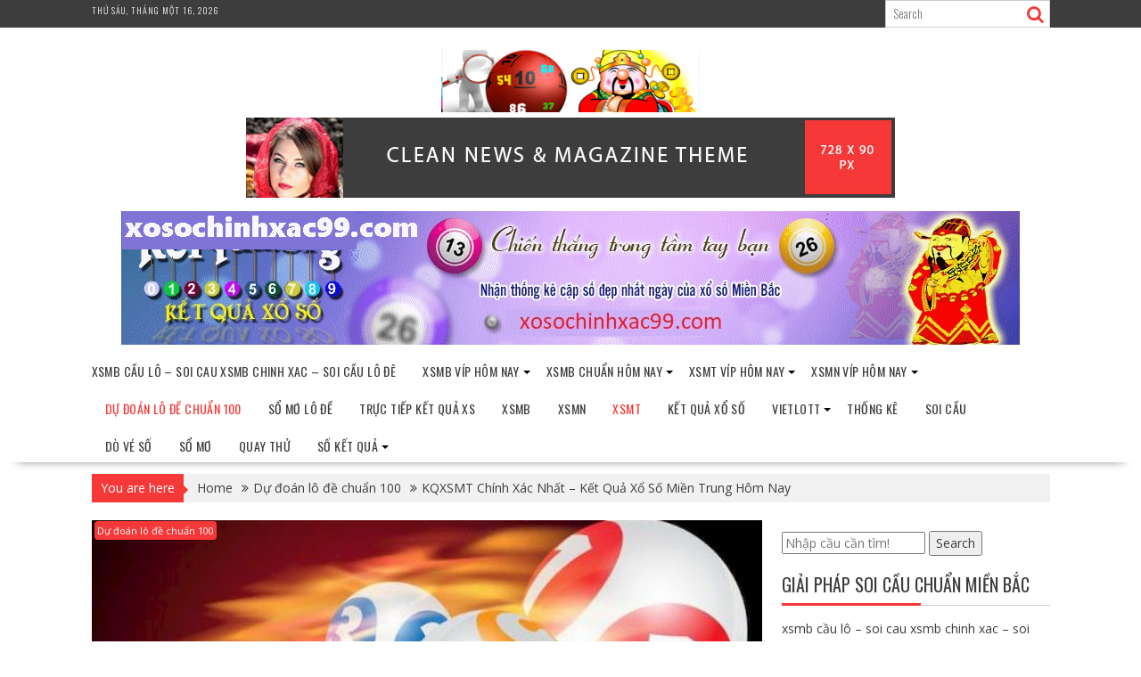

--- FILE ---
content_type: text/html; charset=utf-8
request_url: https://xosochinhxac99.com/kqxsmt-chinh-xac-nhat-ket-qua-xo-so-mien-trung-hom-nay/
body_size: 12987
content:
<!DOCTYPE html><html lang="vi"><head><meta charset="UTF-8"><meta name="viewport" content="width=device-width, initial-scale=1"><link rel="profile" href="https://gmpg.org/xfn/11"><link rel="pingback" href="https://xosochinhxac99.com/xmlrpc.php"><meta name='robots' content='index, follow, max-image-preview:large, max-snippet:-1, max-video-preview:-1' /><link type="text/css" media="all" href="https://xosochinhxac99.com/wp-content/cache/breeze-minification/css/breeze_c4fd321476c77ecec8caf323882eb013.css" rel="stylesheet" /><title>KQXSMT Ch&iacute;nh X&aacute;c Nh&#7845;t - K&#7871;t Qu&#7843; X&#7893; S&#7889; Mi&#7873;n Trung H&ocirc;m Nay</title><meta name="description" content="KQXSMT Ch&iacute;nh X&aacute;c Nh&#7845;t - K&#7871;t Qu&#7843; X&#7893; S&#7889; Mi&#7873;n Trung H&ocirc;m Nay" /><link rel="canonical" href="https://xosochinhxac99.com/kqxsmt-chinh-xac-nhat-ket-qua-xo-so-mien-trung-hom-nay/" /><meta property="og:locale" content="vi_VN" /><meta property="og:type" content="article" /><meta property="og:title" content="KQXSMT Ch&iacute;nh X&aacute;c Nh&#7845;t - K&#7871;t Qu&#7843; X&#7893; S&#7889; Mi&#7873;n Trung H&ocirc;m Nay" /><meta property="og:description" content="KQXSMT Ch&iacute;nh X&aacute;c Nh&#7845;t - K&#7871;t Qu&#7843; X&#7893; S&#7889; Mi&#7873;n Trung H&ocirc;m Nay" /><meta property="og:url" content="https://xosochinhxac99.com/kqxsmt-chinh-xac-nhat-ket-qua-xo-so-mien-trung-hom-nay/" /><meta property="og:site_name" content="xsmb c&#7847;u l&ocirc; - soi cau xsmb chinh xac - soi c&#7847;u l&ocirc; &#273;&ecirc;" /><meta property="article:published_time" content="2025-06-27T23:11:26+00:00" /><meta property="og:image" content="https://xosochinhxac99.com/wp-content/uploads/2024/08/cach-tinh-lo-de-chuan1.jpg" /><meta property="og:image:width" content="700" /><meta property="og:image:height" content="393" /><meta property="og:image:type" content="image/jpeg" /><meta name="author" content="admin" /><meta name="twitter:card" content="summary_large_image" /><meta name="twitter:label1" content="&#272;&#432;&#7907;c vi&#7871;t b&#7903;i" /><meta name="twitter:data1" content="" /><meta name="twitter:label2" content="&#431;&#7899;c t&iacute;nh th&#7901;i gian &#273;&#7885;c" /><meta name="twitter:data2" content="2 ph&uacute;t" /> <script type="application/ld+json" class="yoast-schema-graph">{"@context":"https://schema.org","@graph":[{"@type":"Article","@id":"https://xosochinhxac99.com/kqxsmt-chinh-xac-nhat-ket-qua-xo-so-mien-trung-hom-nay/#article","isPartOf":{"@id":"https://xosochinhxac99.com/kqxsmt-chinh-xac-nhat-ket-qua-xo-so-mien-trung-hom-nay/"},"author":{"name":"admin","@id":"https://soicau3canghomnay.top/#/schema/person/6a90ef6e7fc13ee8090a90270d7841d5"},"headline":"KQXSMT Ch&iacute;nh X&aacute;c Nh&#7845;t &#8211; K&#7871;t Qu&#7843; X&#7893; S&#7889; Mi&#7873;n Trung H&ocirc;m Nay","datePublished":"2025-06-27T23:11:26+00:00","dateModified":"2025-06-27T23:11:26+00:00","mainEntityOfPage":{"@id":"https://xosochinhxac99.com/kqxsmt-chinh-xac-nhat-ket-qua-xo-so-mien-trung-hom-nay/"},"wordCount":492,"publisher":{"@id":"https://soicau3canghomnay.top/#organization"},"image":{"@id":"https://xosochinhxac99.com/kqxsmt-chinh-xac-nhat-ket-qua-xo-so-mien-trung-hom-nay/#primaryimage"},"thumbnailUrl":"https://xosochinhxac99.com/wp-content/uploads/2025/08/cach-tinh-lo-de-chuan1.jpg","keywords":["K&#7871;t Qu&#7843; X&#7893; S&#7889;","k&#7871;t qu&#7843; x&#7893; s&#7889; mi&#7873;n trung","KQXSMT Ch&iacute;nh X&aacute;c Nh&#7845;t","X&#7893; S&#7889; Mi&#7873;n Trung H&ocirc;m Nay"],"articleSection":["D&#7921; &#273;o&aacute;n l&ocirc; &#273;&#7873; chu&#7849;n 100"],"inLanguage":"vi"},{"@type":"WebPage","@id":"https://xosochinhxac99.com/kqxsmt-chinh-xac-nhat-ket-qua-xo-so-mien-trung-hom-nay/","url":"https://xosochinhxac99.com/kqxsmt-chinh-xac-nhat-ket-qua-xo-so-mien-trung-hom-nay/","name":"KQXSMT Ch&iacute;nh X&aacute;c Nh&#7845;t - K&#7871;t Qu&#7843; X&#7893; S&#7889; Mi&#7873;n Trung H&ocirc;m Nay","isPartOf":{"@id":"https://soicau3canghomnay.top/#website"},"primaryImageOfPage":{"@id":"https://xosochinhxac99.com/kqxsmt-chinh-xac-nhat-ket-qua-xo-so-mien-trung-hom-nay/#primaryimage"},"image":{"@id":"https://xosochinhxac99.com/kqxsmt-chinh-xac-nhat-ket-qua-xo-so-mien-trung-hom-nay/#primaryimage"},"thumbnailUrl":"https://xosochinhxac99.com/wp-content/uploads/2025/08/cach-tinh-lo-de-chuan1.jpg","datePublished":"2025-06-27T23:11:26+00:00","dateModified":"2025-06-27T23:11:26+00:00","description":"KQXSMT Ch&iacute;nh X&aacute;c Nh&#7845;t - K&#7871;t Qu&#7843; X&#7893; S&#7889; Mi&#7873;n Trung H&ocirc;m Nay","breadcrumb":{"@id":"https://xosochinhxac99.com/kqxsmt-chinh-xac-nhat-ket-qua-xo-so-mien-trung-hom-nay/#breadcrumb"},"inLanguage":"vi","potentialAction":[{"@type":"ReadAction","target":["https://xosochinhxac99.com/kqxsmt-chinh-xac-nhat-ket-qua-xo-so-mien-trung-hom-nay/"]}]},{"@type":"ImageObject","inLanguage":"vi","@id":"https://xosochinhxac99.com/kqxsmt-chinh-xac-nhat-ket-qua-xo-so-mien-trung-hom-nay/#primaryimage","url":"https://xosochinhxac99.com/wp-content/uploads/2025/08/cach-tinh-lo-de-chuan1.jpg","contentUrl":"https://xosochinhxac99.com/wp-content/uploads/2025/08/cach-tinh-lo-de-chuan1.jpg","width":700,"height":393,"caption":"Soi c&#7847;u l&agrave; m&#7897;t trong nh&#7919;ng c&aacute;ch t&iacute;nh l&ocirc; &#273;&#7873; hi&#7879;u qu&#7843; nh&#7845;t hi&#7879;n nay"},{"@type":"BreadcrumbList","@id":"https://xosochinhxac99.com/kqxsmt-chinh-xac-nhat-ket-qua-xo-so-mien-trung-hom-nay/#breadcrumb","itemListElement":[{"@type":"ListItem","position":1,"name":"Home","item":"https://soicau3canghomnay.top/"},{"@type":"ListItem","position":2,"name":"KQXSMT Ch&iacute;nh X&aacute;c Nh&#7845;t &#8211; K&#7871;t Qu&#7843; X&#7893; S&#7889; Mi&#7873;n Trung H&ocirc;m Nay"}]},{"@type":"WebSite","@id":"https://soicau3canghomnay.top/#website","url":"https://soicau3canghomnay.top/","name":"xsmb c&#7847;u l&ocirc; - soi cau xsmb chinh xac - soi c&#7847;u l&ocirc; &#273;&ecirc;","description":"xsmb c&#7847;u l&ocirc; - soi cau xsmb chinh xac - soi c&#7847;u l&ocirc; &#273;&ecirc;","publisher":{"@id":"https://soicau3canghomnay.top/#organization"},"potentialAction":[{"@type":"SearchAction","target":{"@type":"EntryPoint","urlTemplate":"https://soicau3canghomnay.top/?s={search_term_string}"},"query-input":"required name=search_term_string"}],"inLanguage":"vi"},{"@type":"Organization","@id":"https://soicau3canghomnay.top/#organization","name":"xsmb c&#7847;u l&ocirc; - soi cau xsmb chinh xac - soi c&#7847;u l&ocirc; &#273;&ecirc;","url":"https://soicau3canghomnay.top/","logo":{"@type":"ImageObject","inLanguage":"vi","@id":"https://soicau3canghomnay.top/#/schema/logo/image/","url":"https://xosochinhxac99.com/wp-content/uploads/2025/10/cropped-du-doan-ket-qua-xo-so-mien-bac.png","contentUrl":"https://xosochinhxac99.com/wp-content/uploads/2025/10/cropped-du-doan-ket-qua-xo-so-mien-bac.png","width":290,"height":70,"caption":"xsmb c&#7847;u l&ocirc; - soi cau xsmb chinh xac - soi c&#7847;u l&ocirc; &#273;&ecirc;"},"image":{"@id":"https://soicau3canghomnay.top/#/schema/logo/image/"}},{"@type":"Person","@id":"https://soicau3canghomnay.top/#/schema/person/6a90ef6e7fc13ee8090a90270d7841d5","name":"admin","image":{"@type":"ImageObject","inLanguage":"vi","@id":"https://soicau3canghomnay.top/#/schema/person/image/","url":"https://secure.gravatar.com/avatar/74cae801e3ee021d171dcbceb1ba1db9?s=96&d=mm&r=g","contentUrl":"https://secure.gravatar.com/avatar/74cae801e3ee021d171dcbceb1ba1db9?s=96&d=mm&r=g","caption":"admin"},"url":"https://xosochinhxac99.com/author/dev-singsing/"}]}</script> <link rel='dns-prefetch' href='//fonts.googleapis.com' /><link rel="alternate" type="application/rss+xml" title="D&ograve;ng th&ocirc;ng tin xsmb c&#7847;u l&ocirc; - soi cau xsmb chinh xac - soi c&#7847;u l&ocirc; &#273;&ecirc; &raquo;" href="https://xosochinhxac99.com/feed/" /><link rel="alternate" type="application/rss+xml" title="D&ograve;ng ph&#7843;n h&#7891;i xsmb c&#7847;u l&ocirc; - soi cau xsmb chinh xac - soi c&#7847;u l&ocirc; &#273;&ecirc; &raquo;" href="https://xosochinhxac99.com/comments/feed/" /> <script type="text/javascript">/*  */
window._wpemojiSettings = {"baseUrl":"https:\/\/s.w.org\/images\/core\/emoji\/14.0.0\/72x72\/","ext":".png","svgUrl":"https:\/\/s.w.org\/images\/core\/emoji\/14.0.0\/svg\/","svgExt":".svg","source":{"concatemoji":"https:\/\/xosochinhxac99.com\/wp-includes\/js\/wp-emoji-release.min.js?ver=6.4.7"}};
/*! This file is auto-generated */
!function(i,n){var o,s,e;function c(e){try{var t={supportTests:e,timestamp:(new Date).valueOf()};sessionStorage.setItem(o,JSON.stringify(t))}catch(e){}}function p(e,t,n){e.clearRect(0,0,e.canvas.width,e.canvas.height),e.fillText(t,0,0);var t=new Uint32Array(e.getImageData(0,0,e.canvas.width,e.canvas.height).data),r=(e.clearRect(0,0,e.canvas.width,e.canvas.height),e.fillText(n,0,0),new Uint32Array(e.getImageData(0,0,e.canvas.width,e.canvas.height).data));return t.every(function(e,t){return e===r[t]})}function u(e,t,n){switch(t){case"flag":return n(e,"\ud83c\udff3\ufe0f\u200d\u26a7\ufe0f","\ud83c\udff3\ufe0f\u200b\u26a7\ufe0f")?!1:!n(e,"\ud83c\uddfa\ud83c\uddf3","\ud83c\uddfa\u200b\ud83c\uddf3")&&!n(e,"\ud83c\udff4\udb40\udc67\udb40\udc62\udb40\udc65\udb40\udc6e\udb40\udc67\udb40\udc7f","\ud83c\udff4\u200b\udb40\udc67\u200b\udb40\udc62\u200b\udb40\udc65\u200b\udb40\udc6e\u200b\udb40\udc67\u200b\udb40\udc7f");case"emoji":return!n(e,"\ud83e\udef1\ud83c\udffb\u200d\ud83e\udef2\ud83c\udfff","\ud83e\udef1\ud83c\udffb\u200b\ud83e\udef2\ud83c\udfff")}return!1}function f(e,t,n){var r="undefined"!=typeof WorkerGlobalScope&&self instanceof WorkerGlobalScope?new OffscreenCanvas(300,150):i.createElement("canvas"),a=r.getContext("2d",{willReadFrequently:!0}),o=(a.textBaseline="top",a.font="600 32px Arial",{});return e.forEach(function(e){o[e]=t(a,e,n)}),o}function t(e){var t=i.createElement("script");t.src=e,t.defer=!0,i.head.appendChild(t)}"undefined"!=typeof Promise&&(o="wpEmojiSettingsSupports",s=["flag","emoji"],n.supports={everything:!0,everythingExceptFlag:!0},e=new Promise(function(e){i.addEventListener("DOMContentLoaded",e,{once:!0})}),new Promise(function(t){var n=function(){try{var e=JSON.parse(sessionStorage.getItem(o));if("object"==typeof e&&"number"==typeof e.timestamp&&(new Date).valueOf()<e.timestamp+604800&&"object"==typeof e.supportTests)return e.supportTests}catch(e){}return null}();if(!n){if("undefined"!=typeof Worker&&"undefined"!=typeof OffscreenCanvas&&"undefined"!=typeof URL&&URL.createObjectURL&&"undefined"!=typeof Blob)try{var e="postMessage("+f.toString()+"("+[JSON.stringify(s),u.toString(),p.toString()].join(",")+"));",r=new Blob([e],{type:"text/javascript"}),a=new Worker(URL.createObjectURL(r),{name:"wpTestEmojiSupports"});return void(a.onmessage=function(e){c(n=e.data),a.terminate(),t(n)})}catch(e){}c(n=f(s,u,p))}t(n)}).then(function(e){for(var t in e)n.supports[t]=e[t],n.supports.everything=n.supports.everything&&n.supports[t],"flag"!==t&&(n.supports.everythingExceptFlag=n.supports.everythingExceptFlag&&n.supports[t]);n.supports.everythingExceptFlag=n.supports.everythingExceptFlag&&!n.supports.flag,n.DOMReady=!1,n.readyCallback=function(){n.DOMReady=!0}}).then(function(){return e}).then(function(){var e;n.supports.everything||(n.readyCallback(),(e=n.source||{}).concatemoji?t(e.concatemoji):e.wpemoji&&e.twemoji&&(t(e.twemoji),t(e.wpemoji)))}))}((window,document),window._wpemojiSettings);
/*  */</script> <link rel='stylesheet' id='supernews-googleapis-css' href='//fonts.googleapis.com/css?family=Oswald%3A400%2C300%7COpen+Sans%3A600%2C400&#038;ver=1.0.1' type='text/css' media='all' /> <script type="text/javascript" id="breeze-prefetch-js-extra">/*  */
var breeze_prefetch = {"local_url":"https:\/\/xosochinhxac99.com","ignore_remote_prefetch":"1","ignore_list":["\/","\/page\/(.)","\/wp-admin\/"]};
/*  */</script> <script type="text/javascript" src="https://xosochinhxac99.com/wp-content/plugins/breeze/assets/js/js-front-end/breeze-prefetch-links.min.js?ver=2.1.6" id="breeze-prefetch-js"></script> <script type="text/javascript" src="https://xosochinhxac99.com/wp-includes/js/jquery/jquery.min.js?ver=3.7.1" id="jquery-core-js"></script> <script type="text/javascript" src="https://xosochinhxac99.com/wp-includes/js/jquery/jquery-migrate.min.js?ver=3.4.1" id="jquery-migrate-js"></script> <!--[if lt IE 9]> <script type="text/javascript" src="https://xosochinhxac99.com/wp-content/themes/supernews/assets/library/html5shiv/html5shiv.min.js?ver=3.7.3" id="html5shiv-js"></script> <![endif]--> <!--[if lt IE 9]> <script type="text/javascript" src="https://xosochinhxac99.com/wp-content/themes/supernews/assets/library/respond/respond.min.js?ver=1.1.2" id="respond-js"></script> <![endif]--><link rel="https://api.w.org/" href="https://xosochinhxac99.com/wp-json/" /><link rel="alternate" type="application/json" href="https://xosochinhxac99.com/wp-json/wp/v2/posts/17885" /><link rel="EditURI" type="application/rsd+xml" title="RSD" href="https://xosochinhxac99.com/xmlrpc.php?rsd" /><meta name="generator" content="WordPress 6.4.7" /><link rel='shortlink' href='https://xosochinhxac99.com/?p=17885' /><link rel="alternate" type="application/json+oembed" href="https://xosochinhxac99.com/wp-json/oembed/1.0/embed?url=https%3A%2F%2Fxosochinhxac99.com%2Fkqxsmt-chinh-xac-nhat-ket-qua-xo-so-mien-trung-hom-nay%2F" /><link rel="alternate" type="text/xml+oembed" href="https://xosochinhxac99.com/wp-json/oembed/1.0/embed?url=https%3A%2F%2Fxosochinhxac99.com%2Fkqxsmt-chinh-xac-nhat-ket-qua-xo-so-mien-trung-hom-nay%2F&#038;format=xml" /> <script async src="https://xosochinhxac99.com/wp-content/uploads/breeze/google/gtag.js?id=G-88NH947HKP"></script> <script>window.dataLayer = window.dataLayer || [];
			function gtag(){dataLayer.push(arguments);}
			gtag('js', new Date());
			gtag('config', 'G-88NH947HKP');</script> <link rel="icon" href="https://xosochinhxac99.com/wp-content/uploads/2025/10/cropped-soi-cau-xsmb-32x32.png" sizes="32x32" /><link rel="icon" href="https://xosochinhxac99.com/wp-content/uploads/2025/10/cropped-soi-cau-xsmb-192x192.png" sizes="192x192" /><link rel="apple-touch-icon" href="https://xosochinhxac99.com/wp-content/uploads/2025/10/cropped-soi-cau-xsmb-180x180.png" /><meta name="msapplication-TileImage" content="https://xosochinhxac99.com/wp-content/uploads/2025/10/cropped-soi-cau-xsmb-270x270.png" /></head><body class="post-template-default single single-post postid-17885 single-format-standard wp-custom-logo at-sticky-sidebar center-logo-below-ads right-sidebar group-blog"><div id="page" class="hfeed site"> <a class="skip-link screen-reader-text" href="#content" title="link">Skip to content</a><header id="masthead" class="site-header"><div class="top-header-section clearfix"><div class="wrapper"><div class="header-date top-block">Th&#7913; S&aacute;u, Th&aacute;ng M&#7897;t 16, 2026</div><div class="header-search top-block"><div class="search-block"><form action="https://xosochinhxac99.com" class="searchform" id="searchform" method="get" role="search"><div> <label for="menu-search" class="screen-reader-text"></label> <input type="text"  placeholder="Search"  id="menu-search" name="s" value=""> <button class="fa fa-search" type="submit" id="searchsubmit"></button></div></form></div></div></div></div><div class="header-wrapper clearfix"><div class="header-container"><div class="wrapper site-branding clearfix"><div class="site-logo"> <a href="https://xosochinhxac99.com/" class="custom-logo-link" rel="home"><img loading="lazy" width="290" height="70" src="https://xosochinhxac99.com/wp-content/uploads/2025/10/cropped-du-doan-ket-qua-xo-so-mien-bac.png" class="custom-logo" alt="xsmb c&#7847;u l&ocirc; &#8211; soi cau xsmb chinh xac &#8211; soi c&#7847;u l&ocirc; &#273;&ecirc;" decoding="async" /></a></div><div class="header-ainfo float-right"> <a href="https://www.acmethemes.com/themes/supernews/" target="_blank" rel="noopener noreferrer"> <img loading="lazy" src="https://xosochinhxac99.com/wp-content/themes/supernews/assets/img/supernews-default-ad.jpg"> </a></div><div class="clearfix"></div></div><div id="wp-custom-header" class="wp-custom-header"><div class="wrapper header-image-wrap"><a href="https://xosochinhxac99.com" title="xsmb c&#7847;u l&ocirc; &#8211; soi cau xsmb chinh xac &#8211; soi c&#7847;u l&ocirc; &#273;&ecirc;" rel="home"><img loading="lazy" src="https://xosochinhxac99.com/wp-content/uploads/2025/03/2222222222.gif" width="1008" height="150" alt="" decoding="async" fetchpriority="high" /> </a></div></div><nav id="site-navigation" class="main-navigation  clearfix"><div class="header-main-menu wrapper clearfix"><div class="acmethemes-nav"><ul id="menu-memu" class="menu"><li id="menu-item-16737" class="menu-item menu-item-type-post_type menu-item-object-page menu-item-home menu-item-16737"><a href="https://xosochinhxac99.com/trang-chu/">xsmb c&#7847;u l&ocirc; &ndash; soi cau xsmb chinh xac &ndash; soi c&#7847;u l&ocirc; &#273;&ecirc;</a></li><li id="menu-item-17187" class="menu-item menu-item-type-taxonomy menu-item-object-category menu-item-has-children menu-item-17187"><a href="https://xosochinhxac99.com/xsmb-vip-hom-nay/">Xsmb v&iacute;p h&ocirc;m nay</a><ul class="sub-menu"><li id="menu-item-16969" class="menu-item menu-item-type-post_type menu-item-object-page menu-item-16969"><a href="https://xosochinhxac99.com/du-doan-bach-thu-lo-2-nhay-vip-xsmb-vip/">d&#7921; &#273;o&aacute;n b&#7841;ch th&#7911; l&ocirc; 2 nh&aacute;y v&iacute;p xsmb vip</a></li><li id="menu-item-16702" class="menu-item menu-item-type-post_type menu-item-object-page menu-item-16702"><a href="https://xosochinhxac99.com/du-doan-ba-cang-vip-xsmb-chinh-xac/">d&#7921; &#273;o&aacute;n ba c&agrave;ng v&iacute;p xsmb vip</a></li><li id="menu-item-16703" class="menu-item menu-item-type-post_type menu-item-object-page menu-item-16703"><a href="https://xosochinhxac99.com/du-doan-bach-thu-de-xsmb-chinh-xac/">d&#7921; &#273;o&aacute;n b&#7841;ch th&#7911; &#273;&#7873; xsmb vip</a></li><li id="menu-item-16704" class="menu-item menu-item-type-post_type menu-item-object-page menu-item-16704"><a href="https://xosochinhxac99.com/du-doan-bach-thu-lo-kep-xsmb-chinh-xac/">d&#7921; &#273;o&aacute;n b&#7841;ch th&#7911; l&ocirc; k&eacute;p xsmb vip</a></li><li id="menu-item-16705" class="menu-item menu-item-type-post_type menu-item-object-page menu-item-16705"><a href="https://xosochinhxac99.com/du-doan-bach-thu-lo-xsmb-chinh-xac/">d&#7921; &#273;o&aacute;n b&#7841;ch th&#7911; l&ocirc; xsmb vip</a></li><li id="menu-item-16708" class="menu-item menu-item-type-post_type menu-item-object-page menu-item-16708"><a href="https://xosochinhxac99.com/du-doan-cap-3-cang-vip-xsmb-chinh-xac/">d&#7921; &#273;o&aacute;n c&#7863;p 3 c&agrave;ng v&iacute;p xsmb vip</a></li><li id="menu-item-16711" class="menu-item menu-item-type-post_type menu-item-object-page menu-item-16711"><a href="https://xosochinhxac99.com/du-doan-dan-de-4-con-xsmb-chinh-xac/">d&#7921; &#273;o&aacute;n d&agrave;n &#273;&#7873; 4 con xsmb vip</a></li><li id="menu-item-16981" class="menu-item menu-item-type-post_type menu-item-object-page menu-item-16981"><a href="https://xosochinhxac99.com/du-doan-dan-de-6-con-xsmb-vip/">d&#7921; &#273;o&aacute;n d&agrave;n &#273;&#7873; 6 con xsmb vip</a></li><li id="menu-item-16980" class="menu-item menu-item-type-post_type menu-item-object-page menu-item-16980"><a href="https://xosochinhxac99.com/du-doan-dan-de-8-con-xsmb-vip/">d&#7921; &#273;o&aacute;n d&agrave;n &#273;&#7873; 8 con xsmb vip</a></li><li id="menu-item-16979" class="menu-item menu-item-type-post_type menu-item-object-page menu-item-16979"><a href="https://xosochinhxac99.com/du-doan-dan-de-10-con-xsmb-vip/">d&#7921; &#273;o&aacute;n d&agrave;n &#273;&#7873; 10 con xsmb vip</a></li><li id="menu-item-16712" class="menu-item menu-item-type-post_type menu-item-object-page menu-item-16712"><a href="https://xosochinhxac99.com/du-doan-dan-de-dau-duoi-xsmb-chinh-xac/">d&#7921; &#273;o&aacute;n d&agrave;n &#273;&#7873; &#273;&#7847;u &#273;u&ocirc;i xsmb vip</a></li><li id="menu-item-16713" class="menu-item menu-item-type-post_type menu-item-object-page menu-item-16713"><a href="https://xosochinhxac99.com/du-doan-dan-lo-10-con-xsmb-chinh-xac/">d&#7921; &#273;o&aacute;n d&agrave;n l&ocirc; 10 con xsmb vip</a></li><li id="menu-item-16714" class="menu-item menu-item-type-post_type menu-item-object-page menu-item-16714"><a href="https://xosochinhxac99.com/du-doan-dan-lo-4-con-xsmb-chinh-xac/">d&#7921; &#273;o&aacute;n d&agrave;n l&ocirc; 4 con xsmb vip</a></li></ul></li><li id="menu-item-17186" class="menu-item menu-item-type-taxonomy menu-item-object-category menu-item-has-children menu-item-17186"><a href="https://xosochinhxac99.com/xsmb-chuan-hom-nay/">Xsmb chu&#7849;n h&ocirc;m nay</a><ul class="sub-menu"><li id="menu-item-16715" class="menu-item menu-item-type-post_type menu-item-object-page menu-item-16715"><a href="https://xosochinhxac99.com/du-doan-dan-lo-6-con-xsmb-chinh-xac/">d&#7921; &#273;o&aacute;n d&agrave;n l&ocirc; 6 con xsmb vip</a></li><li id="menu-item-16716" class="menu-item menu-item-type-post_type menu-item-object-page menu-item-16716"><a href="https://xosochinhxac99.com/du-doan-dan-lo-8-con-xsmb-chinh-xac/">d&#7921; &#273;o&aacute;n d&agrave;n l&ocirc; 8 con xsmb vip</a></li><li id="menu-item-16723" class="menu-item menu-item-type-post_type menu-item-object-page menu-item-16723"><a href="https://xosochinhxac99.com/du-doan-lo-xien-2-xsmb-chinh-xac/">d&#7921; &#273;o&aacute;n l&ocirc; xi&ecirc;n 2 xsmb vip</a></li><li id="menu-item-16724" class="menu-item menu-item-type-post_type menu-item-object-page menu-item-16724"><a href="https://xosochinhxac99.com/du-doan-lo-xien-3-xsmb-chinh-xac/">d&#7921; &#273;o&aacute;n l&ocirc; xi&ecirc;n 3 xsmb vip</a></li><li id="menu-item-16725" class="menu-item menu-item-type-post_type menu-item-object-page menu-item-16725"><a href="https://xosochinhxac99.com/du-doan-lo-xien-4-xsmb-chinh-xac/">d&#7921; &#273;o&aacute;n l&ocirc; xi&ecirc;n 4 xsmb vip</a></li><li id="menu-item-16730" class="menu-item menu-item-type-post_type menu-item-object-page menu-item-16730"><a href="https://xosochinhxac99.com/du-doan-song-thu-de-xsmb-chinh-xac/">d&#7921; &#273;o&aacute;n song th&#7911; &#273;&#7873; xsmb vip</a></li><li id="menu-item-16731" class="menu-item menu-item-type-post_type menu-item-object-page menu-item-16731"><a href="https://xosochinhxac99.com/du-doan-song-thu-lo-kep-xsmb-chinh-xac/">d&#7921; &#273;o&aacute;n song th&#7911; l&ocirc; k&eacute;p xsmb vip</a></li><li id="menu-item-16732" class="menu-item menu-item-type-post_type menu-item-object-page menu-item-16732"><a href="https://xosochinhxac99.com/du-doan-song-thu-lo-xsmb-chinh-xac/">d&#7921; &#273;o&aacute;n song th&#7911; l&ocirc; xsmb vip</a></li></ul></li><li id="menu-item-17189" class="menu-item menu-item-type-taxonomy menu-item-object-category menu-item-has-children menu-item-17189"><a href="https://xosochinhxac99.com/xsmt-vip-hom-nay/">Xsmt v&iacute;p h&ocirc;m nay</a><ul class="sub-menu"><li id="menu-item-16707" class="menu-item menu-item-type-post_type menu-item-object-page menu-item-16707"><a href="https://xosochinhxac99.com/du-doan-bao-lo-xsmt-chinh-xac/">d&#7921; &#273;o&aacute;n bao l&ocirc; xsmt vip</a></li><li id="menu-item-16710" class="menu-item menu-item-type-post_type menu-item-object-page menu-item-16710"><a href="https://xosochinhxac99.com/du-doan-cap-xiu-chu-xsmt-chinh-xac/">d&#7921; &#273;o&aacute;n c&#7863;p x&iacute;u ch&#7911; xsmt vip</a></li><li id="menu-item-16718" class="menu-item menu-item-type-post_type menu-item-object-page menu-item-16718"><a href="https://xosochinhxac99.com/du-doan-dac-biet-xsmt-chinh-xac/">d&#7921; &#273;o&aacute;n &#273;&#7863;c bi&#7879;t xsmt vip</a></li><li id="menu-item-16720" class="menu-item menu-item-type-post_type menu-item-object-page menu-item-16720"><a href="https://xosochinhxac99.com/du-doan-giai-tam-xsmt-chinh-xac/">d&#7921; &#273;o&aacute;n gi&#7843;i t&aacute;m xsmt vip</a></li><li id="menu-item-16722" class="menu-item menu-item-type-post_type menu-item-object-page menu-item-16722"><a href="https://xosochinhxac99.com/du-doan-lo-3-xsmt-chinh-xac/">d&#7921; &#273;o&aacute;n l&ocirc; 3 s&#7889; xsmt vip</a></li><li id="menu-item-16727" class="menu-item menu-item-type-post_type menu-item-object-page menu-item-16727"><a href="https://xosochinhxac99.com/du-doan-dau-duoi-giai-8-xsmt-chinh-xac/">d&#7921; &#273;o&aacute;n s&#7899; &#273;&#7847;u &#273;u&ocirc;i gi&#7843;i 8 xsmt vip</a></li><li id="menu-item-16729" class="menu-item menu-item-type-post_type menu-item-object-page menu-item-16729"><a href="https://xosochinhxac99.com/du-doan-dau-duoi-giai-dac-biet-xsmt-chinh-xac/">d&#7921; &#273;o&aacute;n s&#7899; &#273;&#7847;u &#273;u&ocirc;i gi&#7843;i &#273;&#7863;c bi&#7879;t xsmt vip</a></li><li id="menu-item-16734" class="menu-item menu-item-type-post_type menu-item-object-page menu-item-16734"><a href="https://xosochinhxac99.com/du-doan-song-thu-lo-xsmt-chinh-xac/">d&#7921; &#273;o&aacute;n song th&#7911; l&ocirc; xsmt vip</a></li><li id="menu-item-16736" class="menu-item menu-item-type-post_type menu-item-object-page menu-item-16736"><a href="https://xosochinhxac99.com/du-doan-xiu-chu-xsmt-chinh-xac/">d&#7921; &#273;o&aacute;n x&iacute;u ch&#7911; xsmt vip</a></li></ul></li><li id="menu-item-17188" class="menu-item menu-item-type-taxonomy menu-item-object-category menu-item-has-children menu-item-17188"><a href="https://xosochinhxac99.com/xsmn-vip-hom-nay/">Xsmn v&iacute;p h&ocirc;m nay</a><ul class="sub-menu"><li id="menu-item-16709" class="menu-item menu-item-type-post_type menu-item-object-page menu-item-16709"><a href="https://xosochinhxac99.com/du-doan-cap-xiu-chu-xsmn-chinh-xac/">d&#7921; &#273;o&aacute;n c&#7863;p x&iacute;u ch&#7911; xsmn vip</a></li><li id="menu-item-16717" class="menu-item menu-item-type-post_type menu-item-object-page menu-item-16717"><a href="https://xosochinhxac99.com/du-doan-dac-biet-xsmn-chinh-xac/">d&#7921; &#273;o&aacute;n &#273;&#7863;c bi&#7879;t xsmn vip</a></li><li id="menu-item-16719" class="menu-item menu-item-type-post_type menu-item-object-page menu-item-16719"><a href="https://xosochinhxac99.com/du-doan-giai-tam-xsmn-chinh-xac/">d&#7921; &#273;o&aacute;n gi&#7843;i t&aacute;m xsmn vip</a></li><li id="menu-item-16721" class="menu-item menu-item-type-post_type menu-item-object-page menu-item-16721"><a href="https://xosochinhxac99.com/du-doan-lo-3-xsmn-chinh-xac/">d&#7921; &#273;o&aacute;n l&ocirc; 3 s&#7889; xsmn vip</a></li><li id="menu-item-16726" class="menu-item menu-item-type-post_type menu-item-object-page menu-item-16726"><a href="https://xosochinhxac99.com/du-doan-dau-duoi-giai-8-xsmn-chinh-xac/">d&#7921; &#273;o&aacute;n s&#7899; &#273;&#7847;u &#273;u&ocirc;i gi&#7843;i 8 xsmn vip</a></li><li id="menu-item-16728" class="menu-item menu-item-type-post_type menu-item-object-page menu-item-16728"><a href="https://xosochinhxac99.com/du-doan-dau-duoi-giai-dac-biet-xsmn-chinh-xac/">d&#7921; &#273;o&aacute;n s&#7899; &#273;&#7847;u &#273;u&ocirc;i gi&#7843;i &#273;&#7863;c bi&#7879;t xsmn vip</a></li><li id="menu-item-16733" class="menu-item menu-item-type-post_type menu-item-object-page menu-item-16733"><a href="https://xosochinhxac99.com/du-doan-song-thu-lo-xsmn-chinh-xac/">d&#7921; &#273;o&aacute;n song th&#7911; l&ocirc; xsmn vip</a></li><li id="menu-item-16706" class="menu-item menu-item-type-post_type menu-item-object-page menu-item-16706"><a href="https://xosochinhxac99.com/du-doan-bao-lo-xsmn-chinh-xac/">d&#7921; &#273;o&aacute;n bao l&ocirc; xsmn vip</a></li><li id="menu-item-16735" class="menu-item menu-item-type-post_type menu-item-object-page menu-item-16735"><a href="https://xosochinhxac99.com/du-doan-xiu-chu-xsmn-chinh-xac/">d&#7921; &#273;o&aacute;n x&iacute;u ch&#7911; xsmn vip</a></li></ul></li><li id="menu-item-17184" class="menu-item menu-item-type-taxonomy menu-item-object-category current-post-ancestor current-menu-parent current-post-parent menu-item-17184"><a href="https://xosochinhxac99.com/du-doan-lo-de-chuan-100/">D&#7921; &#273;o&aacute;n l&ocirc; &#273;&#7873; chu&#7849;n 100</a></li><li id="menu-item-17185" class="menu-item menu-item-type-taxonomy menu-item-object-category menu-item-17185"><a href="https://xosochinhxac99.com/so-mo-lo-de/">S&#7893; m&#417; l&ocirc; &#273;&#7873;</a></li><li id="menu-item-16964" class="menu-item menu-item-type-post_type menu-item-object-post menu-item-16964"><a href="https://xosochinhxac99.com/truc-tiep-ket-qua-xs/">TR&#7920;C TI&#7870;P K&#7870;T QU&#7842; XS</a></li><li id="menu-item-17900" class="menu-item menu-item-type-post_type menu-item-object-post menu-item-17900"><a href="https://xosochinhxac99.com/kqxsmb-chinh-xac-nhat-ket-qua-xo-so-mien-bac-hom-nay/">XSMB</a></li><li id="menu-item-17901" class="menu-item menu-item-type-post_type menu-item-object-post menu-item-17901"><a href="https://xosochinhxac99.com/kqxsmn-chinh-xac-nhat-ket-qua-xo-so-mien-nam-hom-nay/">XSMN</a></li><li id="menu-item-17902" class="menu-item menu-item-type-post_type menu-item-object-post current-menu-item menu-item-17902"><a href="https://xosochinhxac99.com/kqxsmt-chinh-xac-nhat-ket-qua-xo-so-mien-trung-hom-nay/" aria-current="page">XSMT</a></li><li id="menu-item-17903" class="menu-item menu-item-type-post_type menu-item-object-post menu-item-17903"><a href="https://xosochinhxac99.com/ket-qua-xo-so-3-mien-nhanh-nhat/">K&#7870;T QU&#7842; X&#7892; S&#7888;</a></li><li id="menu-item-17904" class="menu-item menu-item-type-post_type menu-item-object-post menu-item-has-children menu-item-17904"><a href="https://xosochinhxac99.com/ket-qua-xo-so-vietlott-hom-nay-ket-qua-vietlott-hang-ngay/">VIETLOTT</a><ul class="sub-menu"><li id="menu-item-17905" class="menu-item menu-item-type-post_type menu-item-object-post menu-item-17905"><a href="https://xosochinhxac99.com/ket-qua-xo-so-vietlott-hom-nay-ket-qua-vietlott-hang-ngay/">K&#7870;T QU&#7842; X&#7892; S&#7888; VIETLOTT H&Ocirc;M NAY</a></li><li id="menu-item-17906" class="menu-item menu-item-type-post_type menu-item-object-post menu-item-17906"><a href="https://xosochinhxac99.com/ket-qua-xo-so-mega-6-45-hom-nay-ket-qua-mega-6-45-hang-ngay/">Mega 6&#215;45</a></li><li id="menu-item-17907" class="menu-item menu-item-type-post_type menu-item-object-post menu-item-17907"><a href="https://xosochinhxac99.com/ket-qua-xo-so-max-3d-hom-nay-ket-qua-max-3d-hang-ngay/">Max 3D</a></li><li id="menu-item-17908" class="menu-item menu-item-type-post_type menu-item-object-post menu-item-17908"><a href="https://xosochinhxac99.com/ket-qua-xo-so-max-4d-hom-nay-ket-qua-max-4d-hang-ngay/">Max 4D</a></li><li id="menu-item-17909" class="menu-item menu-item-type-post_type menu-item-object-post menu-item-17909"><a href="https://xosochinhxac99.com/ket-qua-xo-so-power-6-55-hom-nay-ket-qua-power-6-55-hang-ngay/">Power 6/55</a></li></ul></li><li id="menu-item-17910" class="menu-item menu-item-type-post_type menu-item-object-post menu-item-17910"><a href="https://xosochinhxac99.com/thong-ke-xo-so-thong-ke-kqxs-hang-ngay/">TH&#7888;NG K&Ecirc;</a></li><li id="menu-item-17911" class="menu-item menu-item-type-post_type menu-item-object-post menu-item-17911"><a href="https://xosochinhxac99.com/soi-cau-xo-so-soi-cau-xo-so-hang-ngay/">SOI C&#7846;U</a></li><li id="menu-item-17912" class="menu-item menu-item-type-post_type menu-item-object-post menu-item-17912"><a href="https://xosochinhxac99.com/xo-so-hom-nay-tra-cuu-kqxs-hang-ngay-chinh-xac/">D&Ograve; V&Eacute; S&#7888;</a></li><li id="menu-item-17913" class="menu-item menu-item-type-post_type menu-item-object-post menu-item-17913"><a href="https://xosochinhxac99.com/so-mo/">S&#7892; M&#416;</a></li><li id="menu-item-17914" class="menu-item menu-item-type-post_type menu-item-object-post menu-item-17914"><a href="https://xosochinhxac99.com/quay-thu-xo-so-quay-thu-xo-so-3-mien-hang-ngay/">QUAY TH&#7916;</a></li><li id="menu-item-17915" class="menu-item menu-item-type-post_type menu-item-object-post menu-item-has-children menu-item-17915"><a href="https://xosochinhxac99.com/tong-hop-xo-so-mien-bac-30-ngay-ket-qua-xsmb-30-ngay/">S&#7888; K&#7870;T QU&#7842;</a><ul class="sub-menu"><li id="menu-item-17916" class="menu-item menu-item-type-post_type menu-item-object-post menu-item-17916"><a href="https://xosochinhxac99.com/tong-hop-xo-so-mien-bac-30-ngay-ket-qua-xsmb-30-ngay/">S&#7889; k&#7871;t qu&#7843; mi&#7873;n b&#7855;c</a></li><li id="menu-item-17917" class="menu-item menu-item-type-post_type menu-item-object-post menu-item-17917"><a href="https://xosochinhxac99.com/tong-hop-xo-so-mien-trung-30-ngay-ket-qua-xsmt-30-ngay/">S&#7889; k&#7871;t qu&#7843; mi&#7873;n trung</a></li><li id="menu-item-17918" class="menu-item menu-item-type-post_type menu-item-object-post menu-item-17918"><a href="https://xosochinhxac99.com/tong-hop-xo-so-mien-nam-30-ngay-ket-qua-xsmn-30-ngay/">S&#7889; k&#7871;t qu&#7843; mi&#7873;n nam</a></li></ul></li></ul></div></div><div class="responsive-slick-menu clearfix"></div></nav></div></div></header><div class="wrapper content-wrapper clearfix"><div id="content" class="site-content"><div class='breadcrumbs clearfix'><span class='breadcrumb'>You are here</span><div id='supernews-breadcrumbs'><div role="navigation" aria-label="Breadcrumbs" class="breadcrumb-trail breadcrumbs" itemprop="breadcrumb"><ul class="trail-items" itemscope itemtype="http://schema.org/BreadcrumbList"><meta name="numberOfItems" content="3" /><meta name="itemListOrder" content="Ascending" /><li itemprop="itemListElement" itemscope itemtype="http://schema.org/ListItem" class="trail-item trail-begin"><a href="https://xosochinhxac99.com/" rel="home" itemprop="item"><span itemprop="name">Home</span></a><meta itemprop="position" content="1" /></li><li itemprop="itemListElement" itemscope itemtype="http://schema.org/ListItem" class="trail-item"><a href="https://xosochinhxac99.com/du-doan-lo-de-chuan-100/" itemprop="item"><span itemprop="name">D&#7921; &#273;o&aacute;n l&ocirc; &#273;&#7873; chu&#7849;n 100</span></a><meta itemprop="position" content="2" /></li><li class="trail-item trail-end"><span><span>KQXSMT Ch&iacute;nh X&aacute;c Nh&#7845;t &#8211; K&#7871;t Qu&#7843; X&#7893; S&#7889; Mi&#7873;n Trung H&ocirc;m Nay</span></span></li></ul></div></div></div><div class='clear'></div><div id="primary" class="content-area"><main id="main" class="site-main"><article id="post-17885" class="post-17885 post type-post status-publish format-standard has-post-thumbnail hentry category-du-doan-lo-de-chuan-100 tag-ket-qua-xo-so tag-ket-qua-xo-so-mien-trung tag-kqxsmt-chinh-xac-nhat tag-xo-so-mien-trung-hom-nay"><div class="post-thumb"> <img loading="lazy" width="700" height="393" src="https://xosochinhxac99.com/wp-content/uploads/2025/08/cach-tinh-lo-de-chuan1.jpg" class="attachment-full size-full wp-post-image" alt="Soi c&#7847;u l&agrave; m&#7897;t trong nh&#7919;ng c&aacute;ch t&iacute;nh l&ocirc; &#273;&#7873; hi&#7879;u qu&#7843; nh&#7845;t hi&#7879;n nay" decoding="async" srcset="https://xosochinhxac99.com/wp-content/uploads/2025/08/cach-tinh-lo-de-chuan1.jpg 700w, https://xosochinhxac99.com/wp-content/uploads/2025/08/cach-tinh-lo-de-chuan1-300x168.jpg 300w" sizes="(max-width: 700px) 100vw, 700px" /><span class="cat-links"><a class="at-cat-item-349" href="https://xosochinhxac99.com/du-doan-lo-de-chuan-100/"  rel="category tag">D&#7921; &#273;o&aacute;n l&ocirc; &#273;&#7873; chu&#7849;n 100</a>&nbsp;</span></div><div class="post-content"><header class="entry-header"><h1 class="entry-title">KQXSMT Ch&iacute;nh X&aacute;c Nh&#7845;t &#8211; K&#7871;t Qu&#7843; X&#7893; S&#7889; Mi&#7873;n Trung H&ocirc;m Nay</h1><div class="entry-meta"> <span class="posted-on"><a href="https://xosochinhxac99.com/kqxsmt-chinh-xac-nhat-ket-qua-xo-so-mien-trung-hom-nay/" rel="bookmark"><i class="fa fa-calendar"></i><time class="entry-date published" datetime=""></time><time class="updated" datetime=""></time></a></span><span class="byline"> <span class="author vcard"><a class="url fn n" href="https://xosochinhxac99.com/author/dev-singsing/"><i class="fa fa-user"></i></a></span></span> <span class="tags-links"><i class="fa fa-tags"></i><a href="https://xosochinhxac99.com/tag/ket-qua-xo-so/" rel="tag">K&#7871;t Qu&#7843; X&#7893; S&#7889;</a>, <a href="https://xosochinhxac99.com/tag/ket-qua-xo-so-mien-trung/" rel="tag">k&#7871;t qu&#7843; x&#7893; s&#7889; mi&#7873;n trung</a>, <a href="https://xosochinhxac99.com/tag/kqxsmt-chinh-xac-nhat/" rel="tag">KQXSMT Ch&iacute;nh X&aacute;c Nh&#7845;t</a>, <a href="https://xosochinhxac99.com/tag/xo-so-mien-trung-hom-nay/" rel="tag">X&#7893; S&#7889; Mi&#7873;n Trung H&ocirc;m Nay</a></span></div></header><div class="entry-content"><div style="text-align: center;"><div class="phdr"><h1>XSMT &#8211; K&#7871;t Qu&#7843; X&#7893; S&#7889; Mi&#7873;n Trung &#8211; KQXSMT H&ocirc;m Nay</h1><div><iframe id="ketquaxoso" src="https://soichuanlovip.com" name="ketquaxoso" width="120%" height="5491" frameborder="0" scrolling="auto"></iframe></div></div></div><h3 style="border-radius: 25px; padding: 8px; background: #f94604; border: 2px solid #e4144d; word-wrap: break-word;"><span style="color: #ff0000;">&nbsp; &nbsp; &nbsp; &nbsp; &nbsp;<img loading="lazy" decoding="async" class="alignnone wp-image-16957" src="/wp-content/uploads/2025/09/399px-Consensus_icon.svg_-150x150.png" alt="" width="40" height="40" />&nbsp;<span style="color: #ffffff;"><strong>&nbsp;d&#7921; &#273;o&aacute;n xsmb super vip</strong></span></span></h3><hr /><div style="color: #a0420b; padding: 5px; border-radius: 5px; border: dashed 2px; box-shadow: 1px 6px 5px 2px #87a3db; word-wrap: break-word;"><p><img loading="lazy" decoding="async" class="alignnone size-full wp-image-16825" src="/wp-content/uploads/2025/10/vip.gif" alt="" width="50" height="14" /> <a href="/du-doan-bach-thu-lo-2-nhay-vip-xsmb-vip/"><strong>d&#7921; &#273;o&aacute;n xsmb b&#7841;ch th&#7911; l&ocirc; 2 nh&aacute;y h&ocirc;m nay</strong></a></p><p><img loading="lazy" decoding="async" class="alignnone size-full wp-image-16825" src="/wp-content/uploads/2025/10/vip.gif" alt="" width="50" height="14" /> <a href="/du-doan-bach-thu-lo-xsmb-chinh-xac/"><strong>d&#7921; &#273;o&aacute;n xsmb b&#7841;ch th&#7911; l&ocirc; h&ocirc;m nay</strong></a></p><p><img loading="lazy" decoding="async" class="alignnone size-full wp-image-16825" src="/wp-content/uploads/2025/10/vip.gif" alt="" width="50" height="14" /> <a href="/du-doan-song-thu-lo-xsmb-chinh-xac/"><strong>d&#7921; &#273;o&aacute;n xsmb song th&#7911; l&ocirc; h&ocirc;m nay</strong></a></p><p><img loading="lazy" decoding="async" class="alignnone size-full wp-image-16825" src="/wp-content/uploads/2025/10/vip.gif" alt="" width="50" height="14" /> <a href="/du-doan-bach-thu-lo-kep-xsmb-chinh-xac/"><strong>d&#7921; &#273;o&aacute;n xsmb b&#7841;ch th&#7911; l&ocirc; k&eacute;p h&ocirc;m nay</strong></a></p><p><img loading="lazy" decoding="async" class="alignnone size-full wp-image-16825" src="/wp-content/uploads/2025/10/vip.gif" alt="" width="50" height="14" /> <a href="/du-doan-song-thu-lo-kep-xsmb-chinh-xac/"><strong>d&#7921; &#273;o&aacute;n xsmb song th&#7911; l&ocirc; k&eacute;p h&ocirc;m nay</strong></a></p><p><img loading="lazy" decoding="async" class="alignnone size-full wp-image-16825" src="/wp-content/uploads/2025/10/vip.gif" alt="" width="50" height="14" /> <a href="/du-doan-bach-thu-de-xsmb-chinh-xac/"><strong>d&#7921; &#273;o&aacute;n xsmb b&#7841;ch th&#7911; &#273;&#7873; h&ocirc;m nay</strong></a></p><p><img loading="lazy" decoding="async" class="alignnone size-full wp-image-16825" src="/wp-content/uploads/2025/10/vip.gif" alt="" width="50" height="14" /> <a href="/du-doan-song-thu-de-xsmb-chinh-xac/"><strong>d&#7921; &#273;o&aacute;n xsmb song th&#7911; &#273;&#7873; h&ocirc;m nay</strong></a></p><p><img loading="lazy" decoding="async" class="alignnone size-full wp-image-16825" src="/wp-content/uploads/2025/10/vip.gif" alt="" width="50" height="14" /> <a href="/du-doan-dan-de-4-con-xsmb-chinh-xac/"><strong>d&#7921; &#273;o&aacute;n xsmb d&agrave;n &#273;&#7873; 4 s&#7889; h&ocirc;m nay</strong></a></p><p><img loading="lazy" decoding="async" class="alignnone size-full wp-image-16825" src="/wp-content/uploads/2025/10/vip.gif" alt="" width="50" height="14" /> <a href="/du-doan-dan-de-6-con-xsmb-vip/"><strong>d&#7921; &#273;o&aacute;n xsmb d&agrave;n &#273;&#7873; 6 s&#7889; h&ocirc;m nay</strong></a></p><p><img loading="lazy" decoding="async" class="alignnone size-full wp-image-16825" src="/wp-content/uploads/2025/10/vip.gif" alt="" width="50" height="14" /> <a href="/du-doan-dan-de-8-con-xsmb-vip/"><strong>d&#7921; &#273;o&aacute;n xsmb d&agrave;n &#273;&#7873; 8 s&#7889; h&ocirc;m nay</strong></a></p><p><img loading="lazy" decoding="async" class="alignnone size-full wp-image-16825" src="/wp-content/uploads/2025/10/vip.gif" alt="" width="50" height="14" /> <a href="/du-doan-dan-de-10-con-xsmb-vip/"><strong>d&#7921; &#273;o&aacute;n xsmb d&agrave;n &#273;&#7873; 10 s&#7889; h&ocirc;m nay</strong></a></p><p><img loading="lazy" decoding="async" class="alignnone size-full wp-image-16825" src="/wp-content/uploads/2025/10/vip.gif" alt="" width="50" height="14" /> <a href="/du-doan-dan-lo-4-con-xsmb-chinh-xac/"><strong>d&#7921; &#273;o&aacute;n xsmb d&agrave;n l&ocirc; 4 s&#7889; h&ocirc;m nay</strong></a></p></div><h3></h3><h3 style="border-radius: 25px; padding: 8px; background: #f94604; border: 2px solid #e4144d; word-wrap: break-word;"><span style="color: #ff0000;">&nbsp; &nbsp; &nbsp; &nbsp; <strong>&nbsp; &nbsp;<img loading="lazy" decoding="async" class="alignnone wp-image-16957" src="/wp-content/uploads/2025/09/399px-Consensus_icon.svg_-150x150.png" alt="" width="40" height="40" />&nbsp;<span style="color: #ffffff;">&nbsp;ch&#7889;t s&#7889; mi&#7873;n b&#7855;c si&ecirc;u chu&#7849;n&nbsp;</span></strong></span></h3><hr /><div style="color: #a0420b; padding: 5px; border-radius: 5px; border: dashed 2px; box-shadow: 1px 6px 5px 2px #87a3db; word-wrap: break-word;"><p><img loading="lazy" decoding="async" class="alignnone size-full wp-image-16825" src="/wp-content/uploads/2025/10/vip.gif" alt="" width="50" height="14" /> <a href="/du-doan-dan-lo-6-con-xsmb-chinh-xac/"><strong>d&#7921; &#273;o&aacute;n xsmb d&agrave;n l&ocirc; 6 s&#7889; h&ocirc;m nay</strong></a></p><p><img loading="lazy" decoding="async" class="alignnone size-full wp-image-16825" src="/wp-content/uploads/2025/10/vip.gif" alt="" width="50" height="14" /> <a href="/du-doan-dan-lo-8-con-xsmb-chinh-xac/"><strong>d&#7921; &#273;o&aacute;n xsmb d&agrave;n l&ocirc; 8 s&#7889; h&ocirc;m nay</strong></a></p><p><img loading="lazy" decoding="async" class="alignnone size-full wp-image-16825" src="/wp-content/uploads/2025/10/vip.gif" alt="" width="50" height="14" /> <a href="/du-doan-lo-xien-2-xsmb-chinh-xac/"><strong>d&#7921; &#273;o&aacute;n xsmb d&agrave;n l&ocirc; xi&ecirc;n 2 h&ocirc;m nay</strong></a></p><p><img loading="lazy" decoding="async" class="alignnone size-full wp-image-16825" src="/wp-content/uploads/2025/10/vip.gif" alt="" width="50" height="14" /> <a href="/du-doan-lo-xien-3-xsmb-chinh-xac/"><strong>d&#7921; &#273;o&aacute;n xsmb d&agrave;n l&ocirc; xi&ecirc;n 3 h&ocirc;m nay</strong></a></p><p><img loading="lazy" decoding="async" class="alignnone size-full wp-image-16825" src="/wp-content/uploads/2025/10/vip.gif" alt="" width="50" height="14" /> <a href="/du-doan-lo-xien-4-xsmb-chinh-xac/"><strong>d&#7921; &#273;o&aacute;n xsmb d&agrave;n l&ocirc; xi&ecirc;n 4 h&ocirc;m nay</strong></a></p><p><img loading="lazy" decoding="async" class="alignnone size-full wp-image-16825" src="/wp-content/uploads/2025/10/vip.gif" alt="" width="50" height="14" /> <a href="/du-doan-ba-cang-vip-xsmb-chinh-xac/"><strong>d&#7921; &#273;o&aacute;n xsmb 3 c&agrave;ng h&ocirc;m nay</strong></a></p><p><img loading="lazy" decoding="async" class="alignnone size-full wp-image-16825" src="/wp-content/uploads/2025/10/vip.gif" alt="" width="50" height="14" /> <a href="/du-doan-cap-3-cang-vip-xsmb-chinh-xac/"><strong>d&#7921; &#273;o&aacute;n xsmb d&agrave;n 3 c&agrave;ng 2 s&#7889; h&ocirc;m nay</strong></a></p><p><img loading="lazy" decoding="async" class="alignnone size-full wp-image-16825" src="/wp-content/uploads/2025/10/vip.gif" alt="" width="50" height="14" /> <a href="/du-doan-dan-lo-10-con-xsmb-chinh-xac/"><strong>d&#7921; &#273;o&aacute;n xsmb d&agrave;n l&ocirc; 10 s&#7889; h&ocirc;m nay</strong></a></p><p><img loading="lazy" decoding="async" class="alignnone size-full wp-image-16825" src="/wp-content/uploads/2025/10/vip.gif" alt="" width="50" height="14" /> <a href="/du-doan-dan-de-dau-duoi-xsmb-chinh-xac/"><strong>d&#7921; &#273;o&aacute;n xsmb &#273;&#7873; &#273;&#7847;u &#273;u&ocirc;i h&ocirc;m nay</strong></a></p></div><h3></h3><h3 style="border-radius: 25px; padding: 8px; background: #f94604; border: 2px solid #e4144d; word-wrap: break-word;"><span style="color: #ff0000;">&nbsp; &nbsp; &nbsp; &nbsp; <strong>&nbsp; &nbsp;&nbsp;<img loading="lazy" decoding="async" class="alignnone wp-image-16957" src="/wp-content/uploads/2025/09/399px-Consensus_icon.svg_-150x150
.png" alt="" width="40" height="40" /><span style="color: #ffffff;">&nbsp;ch&#7889;t s&#7889; mi&#7873;n nam si&ecirc;u chu&#7849;n&nbsp;</span></strong></span></h3><hr /><div style="color: #a0420b; padding: 5px; border-radius: 5px; border: dashed 2px; box-shadow: 1px 6px 5px 2px #87a3db; word-wrap: break-word;"><p><img loading="lazy" decoding="async" class="alignnone size-full wp-image-16825" src="/wp-content/uploads/2025/10/vip.gif" alt="" width="50" height="14" /> <a href="/du-doan-xiu-chu-xsmn-chinh-xac/"><strong>d&#7921; &#273;o&aacute;n xsmn x&#7881;u ch&#7911; h&ocirc;m nay</strong></a></p><p><img loading="lazy" decoding="async" class="alignnone size-full wp-image-16825" src="/wp-content/uploads/2025/10/vip.gif" alt="" width="50" height="14" /> <a href="/du-doan-dac-biet-xsmn-chinh-xac/"><strong>d&#7921; &#273;o&aacute;n xsmn gi&#7843;i &#273;&#7863;c bi&#7879;t h&ocirc;m nay</strong></a></p><p><img loading="lazy" decoding="async" class="alignnone size-full wp-image-16825" src="/wp-content/uploads/2025/10/vip.gif" alt="" width="50" height="14" /> <a href="/du-doan-giai-tam-xsmn-chinh-xac/"><strong>d&#7921; &#273;o&aacute;n xsmn gi&#7843;i 8 h&ocirc;m nay</strong></a></p><p><img loading="lazy" decoding="async" class="alignnone size-full wp-image-16825" src="/wp-content/uploads/2025/10/vip.gif" alt="" width="50" height="14" /> <a href="/du-doan-bao-lo-xsmn-chinh-xac/"><strong>d&#7921; &#273;o&aacute;n xsmn bao l&ocirc; h&ocirc;m nay</strong></a></p><p><img loading="lazy" decoding="async" class="alignnone size-full wp-image-16825" src="/wp-content/uploads/2025/10/vip.gif" alt="" width="50" height="14" /> <a href="/du-doan-cap-xiu-chu-xsmn-chinh-xac/"><strong>d&#7921; &#273;o&aacute;n xsmn c&#7863;p x&#7881;u ch&#7911; h&ocirc;m nay</strong></a></p><p><img loading="lazy" decoding="async" class="alignnone size-full wp-image-16825" src="/wp-content/uploads/2025/10/vip.gif" alt="" width="50" height="14" /> <a href="/du-doan-song-thu-lo-xsmn-chinh-xac/"><strong>d&#7921; &#273;o&aacute;n xsmn song th&#7911; l&ocirc; h&ocirc;m nay</strong></a></p><p><img loading="lazy" decoding="async" class="alignnone size-full wp-image-16825" src="/wp-content/uploads/2025/10/vip.gif" alt="" width="50" height="14" /> <a href="/du-doan-dau-duoi-giai-8-xsmn-chinh-xac/"><strong>d&#7921; &#273;o&aacute;n xsmn &#273;&#7847;u &#273;u&ocirc;i gi&#7843;i 8 h&ocirc;m nay</strong></a></p><p><img loading="lazy" decoding="async" class="alignnone size-full wp-image-16825" src="/wp-content/uploads/2025/10/vip.gif" alt="" width="50" height="14" /> <a href="/du-doan-dau-duoi-giai-dac-biet-xsmn-chinh-xac/"><strong>d&#7921; &#273;o&aacute;n xsmn &#273;&#7847;u &#273;u&ocirc;i &#273;&#7863;c bi&#7879;t h&ocirc;m nay</strong></a></p><p><img loading="lazy" decoding="async" class="alignnone size-full wp-image-16825" src="/wp-content/uploads/2025/10/vip.gif" alt="" width="50" height="14" /> <a href="/du-doan-lo-3-xsmn-chinh-xac/"><strong>d&#7921; &#273;o&aacute;n xsmn l&ocirc; 3 s&#7889; h&ocirc;m nay</strong></a></p></div><h3></h3><h3 style="border-radius: 25px; padding: 8px; background: #f94604; border: 2px solid #e4144d; word-wrap: break-word;"><span style="color: #ff0000;">&nbsp; &nbsp; &nbsp; &nbsp; <strong>&nbsp; &nbsp;<img loading="lazy" decoding="async" class="alignnone wp-image-16957" src="/wp-content/uploads/2025/09/399px-Consensus_icon.svg_-150x150.png" alt="" width="40" height="40" />&nbsp;<span style="color: #ffffff;">&nbsp;ch&#7889;t s&#7889; mi&#7873;n trung si&ecirc;u chu&#7849;n&nbsp;</span></strong></span></h3><hr /><div style="color: #a0420b; padding: 5px; border-radius: 5px; border: dashed 2px; box-shadow: 1px 6px 5px 2px #87a3db; word-wrap: break-word;"><p><img loading="lazy" decoding="async" class="alignnone size-full wp-image-16825" src="/wp-content/uploads/2025/10/vip.gif" alt="" width="50" height="14" /> <a href="/du-doan-xiu-chu-xsmt-chinh-xac/"><strong>d&#7921; &#273;o&aacute;n xsmt x&#7881;u ch&#7911; h&ocirc;m nay</strong></a></p><p><img loading="lazy" decoding="async" class="alignnone size-full wp-image-16825" src="/wp-content/uploads/2025/10/vip.gif" alt="" width="50" height="14" /> <a href="/du-doan-dac-biet-xsmt-chinh-xac/"><strong>d&#7921; &#273;o&aacute;n xsmt gi&#7843;i &#273;&#7863;c bi&#7879;t h&ocirc;m nay</strong></a></p><p><img loading="lazy" decoding="async" class="alignnone size-full wp-image-16825" src="/wp-content/uploads/2025/10/vip.gif" alt="" width="50" height="14" /> <a href="/du-doan-giai-tam-xsmt-chinh-xac/"><strong>d&#7921; &#273;o&aacute;n xsmt gi&#7843;i 8 h&ocirc;m nay</strong></a></p><p><img loading="lazy" decoding="async" class="alignnone size-full wp-image-16825" src="/wp-content/uploads/2025/10/vip.gif" alt="" width="50" height="14" /> <a href="/du-doan-bao-lo-xsmt-chinh-xac/"><strong>d&#7921; &#273;o&aacute;n xsmt bao l&ocirc; h&ocirc;m nay</strong></a></p><p><img loading="lazy" decoding="async" class="alignnone size-full wp-image-16825" src="/wp-content/uploads/2025/10/vip.gif" alt="" width="50" height="14" /> <a href="/du-doan-cap-xiu-chu-xsmt-chinh-xac/"><strong>d&#7921; &#273;o&aacute;n xsmt c&#7863;p x&#7881;u ch&#7911; h&ocirc;m nay</strong></a></p><p><img loading="lazy" decoding="async" class="alignnone size-full wp-image-16825" src="/wp-content/uploads/2025/10/vip.gif" alt="" width="50" height="14" /> <a href="/du-doan-song-thu-lo-xsmt-chinh-xac/"><strong>d&#7921; &#273;o&aacute;n xsmt song th&#7911; l&ocirc; h&ocirc;m nay</strong></a></p><p><img loading="lazy" decoding="async" class="alignnone size-full wp-image-16825" src="/wp-content/uploads/2025/10/vip.gif" alt="" width="50" height="14" /> <a href="/du-doan-dau-duoi-giai-8-xsmt-chinh-xac/"><strong>d&#7921; &#273;o&aacute;n xsmt &#273;&#7847;u &#273;u&ocirc;i gi&#7843;i 8 h&ocirc;m nay</strong></a></p><p><img loading="lazy" decoding="async" class="alignnone size-full wp-image-16825" src="/wp-content/uploads/2025/10/vip.gif" alt="" width="50" height="14" /> <a href="/du-doan-dau-duoi-giai-dac-biet-xsmt-chinh-xac/"><strong>d&#7921; &#273;o&aacute;n xsmt &#273;&#7847;u &#273;u&ocirc;i &#273;&#7863;c bi&#7879;t h&ocirc;m nay</strong></a></p><p><img loading="lazy" decoding="async" class="alignnone size-full wp-image-16825" src="/wp-content/uploads/2025/10/vip.gif" alt="" width="50" height="14" /> <a href="/du-doan-lo-3-xsmt-chinh-xac/"><strong>d&#7921; &#273;o&aacute;n xsmt l&ocirc; 3 s&#7889; h&ocirc;m nay</strong></a></p></div><div class='yarpp yarpp-related yarpp-related-website yarpp-template-list'><h3>Related posts:</h3><ol><li><a href="https://xosochinhxac99.com/top-4-hoi-me-choi-lo-de-mien-bac-trung-nam-uy-tin-nhat-2025/" rel="bookmark" title="Top 4 h&#7897;i m&ecirc; ch&#417;i l&ocirc; &#273;&#7873; Mi&#7873;n B&#7855;c, Trung, Nam uy t&iacute;n nh&#7845;t 2025">Top 4 h&#7897;i m&ecirc; ch&#417;i l&ocirc; &#273;&#7873; Mi&#7873;n B&#7855;c, Trung, Nam uy t&iacute;n nh&#7845;t 2025</a></li><li><a href="https://xosochinhxac99.com/kqxsmn-chinh-xac-nhat-ket-qua-xo-so-mien-nam-hom-nay/" rel="bookmark" title="KQXSMN Ch&iacute;nh X&aacute;c Nh&#7845;t &#8211; K&#7871;t Qu&#7843; X&#7893; S&#7889; Mi&#7873;n Nam H&ocirc;m Nay">KQXSMN Ch&iacute;nh X&aacute;c Nh&#7845;t &#8211; K&#7871;t Qu&#7843; X&#7893; S&#7889; Mi&#7873;n Nam H&ocirc;m Nay</a></li><li><a href="https://xosochinhxac99.com/meo-soi-cau-ba-mien-trung-doc-dac-hot-nhat-2025/" rel="bookmark" title="M&#7865;o soi c&#7847;u ba mi&#7873;n tr&uacute;ng &#273;&#7897;c &#273;&#7855;c &ldquo;hOT&rdquo; nh&#7845;t 2025">M&#7865;o soi c&#7847;u ba mi&#7873;n tr&uacute;ng &#273;&#7897;c &#273;&#7855;c &ldquo;hOT&rdquo; nh&#7845;t 2025</a></li><li><a href="https://xosochinhxac99.com/kqxsmb-chinh-xac-nhat-ket-qua-xo-so-mien-bac-hom-nay/" rel="bookmark" title="KQXSMB Ch&iacute;nh X&aacute;c Nh&#7845;t &#8211; K&#7871;t Qu&#7843; X&#7893; S&#7889; Mi&#7873;n B&#7855;c H&ocirc;m Nay">KQXSMB Ch&iacute;nh X&aacute;c Nh&#7845;t &#8211; K&#7871;t Qu&#7843; X&#7893; S&#7889; Mi&#7873;n B&#7855;c H&ocirc;m Nay</a></li></ol></div></div></div></article><nav class="navigation post-navigation" aria-label="B&agrave;i vi&#7871;t"><h2 class="screen-reader-text">&#272;i&#7873;u h&#432;&#7899;ng b&agrave;i vi&#7871;t</h2><div class="nav-links"><div class="nav-previous"><a href="https://xosochinhxac99.com/du-doan-xsmb-17-1-2025-hom-nay-soi-cau-xsmb-hom-nay-thu-2/" rel="prev">D&#7921; &#273;o&aacute;n XSMB 17/1/2025 h&ocirc;m nay &#8211; Soi c&#7847;u XSMB h&ocirc;m nay th&#7913; 2</a></div><div class="nav-next"><a href="https://xosochinhxac99.com/cong-thuc-vao-tien-dan-de-danh-quanh-nam/" rel="next">C&ocirc;ng th&#7913;c v&agrave;o ti&#7873;n d&agrave;n &#273;&#7873; &#273;&aacute;nh quanh n&#259;m</a></div></div></nav><h2 class="widget-title"> Related posts</h2><ul class="featured-entries-col featured-related-posts"><li class="acme-col-3 "><div class="post-thumb"> <a href="https://xosochinhxac99.com/phuong-phap-soi-cau-lo-tam-giac/"> <img width="150" height="150" src="https://xosochinhxac99.com/wp-content/uploads/2025/07/lo-de-150x150.jpg" class="attachment-thumbnail size-thumbnail wp-post-image" alt="Ph&#432;&#417;ng ph&aacute;p ch&#417;i l&ocirc; &#273;&#7873; b&#7841;c nh&#7899; hi&#7879;u qu&#7843; nh&#7845;t" decoding="async" loading="lazy" /> </a> <span class="cat-links"><a class="at-cat-item-349" href="https://xosochinhxac99.com/du-doan-lo-de-chuan-100/"  rel="category tag">D&#7921; &#273;o&aacute;n l&ocirc; &#273;&#7873; chu&#7849;n 100</a>&nbsp;</span></div><div class="post-content"><header class="entry-header"><h4 class="entry-title"><a href="https://xosochinhxac99.com/phuong-phap-soi-cau-lo-tam-giac/" rel="bookmark">Ph&#432;&#417;ng ph&aacute;p soi c&#7847;u l&ocirc; tam gi&aacute;c</a></h4><div class="entry-meta"> <span class="posted-on"><a href="https://xosochinhxac99.com/phuong-phap-soi-cau-lo-tam-giac/" rel="bookmark"><i class="fa fa-calendar"></i><time class="entry-date published" datetime=""></time><time class="updated" datetime=""></time></a></span><span class="byline"> <span class="author vcard"><a class="url fn n" href="https://xosochinhxac99.com/author/dev-singsing/"><i class="fa fa-user"></i></a></span></span><span class="tags-links"><i class="fa fa-tags"></i><a href="https://xosochinhxac99.com/tag/cach-bat-khung-tam-giac-dua-vao-de/" rel="tag">C&aacute;ch b&#7855;t khung tam gi&aacute;c d&#7921;a v&agrave;o &#273;&#7873;</a>, <a href="https://xosochinhxac99.com/tag/cach-soi-cau-lo-tam-giac/" rel="tag">C&aacute;ch soi c&#7847;u l&ocirc; tam gi&aacute;c</a>, <a href="https://xosochinhxac99.com/tag/phuong-phap-soi-cau-lo-tam-giac/" rel="tag">Ph&#432;&#417;ng ph&aacute;p soi c&#7847;u l&ocirc; tam gi&aacute;c</a></span></div></header><div class="entry-content"><div class="details">Ph&#432;&#417;ng ph&aacute;p soi c&#7847;u l&ocirc; tam gi&aacute;c</div></div></div></li><li class="acme-col-3 "><div class="post-thumb"> <a href="https://xosochinhxac99.com/kinh-nghiem-lo-de-bac-nho-nuoi-lo-de-theo-ngay-chuan-xac-nhat/"> <img width="150" height="150" src="https://xosochinhxac99.com/wp-content/uploads/2025/04/danh-lo-khong-lo-150x150.jpg" class="attachment-thumbnail size-thumbnail wp-post-image" alt="" decoding="async" loading="lazy" /> </a> <span class="cat-links"><a class="at-cat-item-349" href="https://xosochinhxac99.com/du-doan-lo-de-chuan-100/"  rel="category tag">D&#7921; &#273;o&aacute;n l&ocirc; &#273;&#7873; chu&#7849;n 100</a>&nbsp;</span></div><div class="post-content"><header class="entry-header"><h4 class="entry-title"><a href="https://xosochinhxac99.com/kinh-nghiem-lo-de-bac-nho-nuoi-lo-de-theo-ngay-chuan-xac-nhat/" rel="bookmark">Kinh nghi&#7879;m l&ocirc; &#273;&#7873; b&#7841;c nh&#7899; nu&ocirc;i l&ocirc; &#273;&#7873; theo ng&agrave;y chu&#7849;n x&aacute;c nh&#7845;t</a></h4><div class="entry-meta"> <span class="posted-on"><a href="https://xosochinhxac99.com/kinh-nghiem-lo-de-bac-nho-nuoi-lo-de-theo-ngay-chuan-xac-nhat/" rel="bookmark"><i class="fa fa-calendar"></i><time class="entry-date published" datetime=""></time><time class="updated" datetime=""></time></a></span><span class="byline"> <span class="author vcard"><a class="url fn n" href="https://xosochinhxac99.com/author/dev-singsing/"><i class="fa fa-user"></i></a></span></span><span class="tags-links"><i class="fa fa-tags"></i><a href="https://xosochinhxac99.com/tag/kinh-nghiem-lo-de-bac-nho-hien-dai-nuoi-lo-theo-ngay-tu-lo-roi/" rel="tag">Kinh nghi&#7879;m l&ocirc; &#273;&#7873; b&#7841;c nh&#7899; hi&#7879;n &#273;&#7841;i nu&ocirc;i l&ocirc; theo ng&agrave;y t&#7915; l&ocirc; r&#417;i</a>, <a href="https://xosochinhxac99.com/tag/kinh-nghiem-lo-de-bac-nho-lo-roi-theo-thu-trong-tuan/" rel="tag">Kinh nghi&#7879;m l&ocirc; &#273;&#7873; b&#7841;c nh&#7899; l&ocirc; r&#417;i theo th&#7913; trong tu&#7847;n</a>, <a href="https://xosochinhxac99.com/tag/kinh-nghiem-lo-de-bac-nho-nuoi-lo-de-theo-ngay-chuan-xac-nhat/" rel="tag">Kinh nghi&#7879;m l&ocirc; &#273;&#7873; b&#7841;c nh&#7899; nu&ocirc;i l&ocirc; &#273;&#7873; theo ng&agrave;y chu&#7849;n x&aacute;c nh&#7845;t</a>, <a href="https://xosochinhxac99.com/tag/nuoi-lo-de-theo-ngay-chuan-xac-nhat/" rel="tag">nu&ocirc;i l&ocirc; &#273;&#7873; theo ng&agrave;y chu&#7849;n x&aacute;c nh&#7845;t</a></span></div></header><div class="entry-content"><div class="details">Kinh nghi&#7879;m l&ocirc; &#273;&#7873; b&#7841;c nh&#7899; nu&ocirc;i l&ocirc; &#273;&#7873; theo ng&agrave;y chu&#7849;n x&aacute;c nh&#7845;t</div></div></div></li><li class="acme-col-3 "><div class="post-thumb"> <a href="https://xosochinhxac99.com/cach-soi-cau-bach-thu-lo-nuoi-khung-2-ngay-dinh-cao/"> <img width="150" height="150" src="https://xosochinhxac99.com/wp-content/uploads/2025/06/lo-de-la-gi-va-cac-khai-niem-can-biet-khi-tim-hieu-lo-de-1559720540617-150x150.jpg" class="attachment-thumbnail size-thumbnail wp-post-image" alt="" decoding="async" loading="lazy" /> </a> <span class="cat-links"><a class="at-cat-item-349" href="https://xosochinhxac99.com/du-doan-lo-de-chuan-100/"  rel="category tag">D&#7921; &#273;o&aacute;n l&ocirc; &#273;&#7873; chu&#7849;n 100</a>&nbsp;</span></div><div class="post-content"><header class="entry-header"><h4 class="entry-title"><a href="https://xosochinhxac99.com/cach-soi-cau-bach-thu-lo-nuoi-khung-2-ngay-dinh-cao/" rel="bookmark">C&aacute;ch soi c&#7847;u b&#7841;ch th&#7911; l&ocirc; nu&ocirc;i khung 2 ng&agrave;y &#273;&#7881;nh cao</a></h4><div class="entry-meta"> <span class="posted-on"><a href="https://xosochinhxac99.com/cach-soi-cau-bach-thu-lo-nuoi-khung-2-ngay-dinh-cao/" rel="bookmark"><i class="fa fa-calendar"></i><time class="entry-date published" datetime=""></time><time class="updated" datetime=""></time></a></span><span class="byline"> <span class="author vcard"><a class="url fn n" href="https://xosochinhxac99.com/author/dev-singsing/"><i class="fa fa-user"></i></a></span></span><span class="tags-links"><i class="fa fa-tags"></i><a href="https://xosochinhxac99.com/tag/bach-thu-khung-3-ngay-mien-phi/" rel="tag">B&#7841;ch th&#7911; khung 3 ng&agrave;y mi&#7877;n ph&iacute;</a>, <a href="https://xosochinhxac99.com/tag/bach-thu-lo-kep-nuoi-khung-3-ngay/" rel="tag">B&#7841;ch th&#7911; l&ocirc; k&eacute;p nu&ocirc;i khung 3 ng&agrave;y</a>, <a href="https://xosochinhxac99.com/tag/bach-thu-lo-khung-2-ngay-mien-phi/" rel="tag">B&#7841;ch th&#7911; l&ocirc; khung 2 ng&agrave;y mi&#7877;n ph&iacute;</a>, <a href="https://xosochinhxac99.com/tag/bach-thu-lo-nuoi-khung-2-ngay/" rel="tag">b&#7841;ch th&#7911; l&ocirc; nu&ocirc;i khung 2 ng&agrave;y</a>, <a href="https://xosochinhxac99.com/tag/bach-thu-lo-nuoi-khung-2-ngay-dinh-cao/" rel="tag">b&#7841;ch th&#7911; l&ocirc; nu&ocirc;i khung 2 ng&agrave;y &#273;&#7881;nh cao</a>, <a href="https://xosochinhxac99.com/tag/cach-nuoi-lo-kep-khung-2-ngay/" rel="tag">C&aacute;ch nu&ocirc;i l&ocirc; k&eacute;p khung 2 ng&agrave;y</a>, <a href="https://xosochinhxac99.com/tag/cach-soi-cau-bach-thu-lo-nuoi/" rel="tag">C&aacute;ch soi c&#7847;u b&#7841;ch th&#7911; l&ocirc; nu&ocirc;i</a>, <a href="https://xosochinhxac99.com/tag/cap-lo-kep-khung-2-ngay/" rel="tag">C&#7863;p l&ocirc; k&eacute;p khung 2 ng&agrave;y</a>, <a href="https://xosochinhxac99.com/tag/lo-bach-thu-khung-3-ngay/" rel="tag">l&ocirc; b&#7841;ch th&#7911; khung 3 ng&agrave;y</a>, <a href="https://xosochinhxac99.com/tag/lo-kep-khung-10-ngay/" rel="tag">L&ocirc; k&eacute;p khung 10 ng&agrave;y</a>, <a href="https://xosochinhxac99.com/tag/lo-kep-khung-2-ngay-247/" rel="tag">L&ocirc; k&eacute;p khung 2 ng&agrave;y 247</a>, <a href="https://xosochinhxac99.com/tag/lo-kep-khung-2-ngay-mien-phi/" rel="tag">L&ocirc; k&eacute;p khung 2 ng&agrave;y mi&#7877;n ph&iacute;</a>, <a href="https://xosochinhxac99.com/tag/lo-kep-khung-3-ngay-mien-phi/" rel="tag">L&ocirc; k&eacute;p khung 3 ng&agrave;y mi&#7877;n ph&iacute;</a>, <a href="https://xosochinhxac99.com/tag/lo-kep-nuoi-khung-3-ngay-sieu-chuan-an/" rel="tag">L&ocirc; k&eacute;p nu&ocirc;i khung 3 ng&agrave;y si&ecirc;u chu&#7849;n &#259;n</a>, <a href="https://xosochinhxac99.com/tag/lo-khung-1-ngay/" rel="tag">L&ocirc; khung 1 ng&agrave;y</a>, <a href="https://xosochinhxac99.com/tag/lo-khung-5-ngay-247/" rel="tag">L&ocirc; khung 5 ng&agrave;y 247</a>, <a href="https://xosochinhxac99.com/tag/lo-nuoi-bach-thu-khung-2-ngay/" rel="tag">L&ocirc; nu&ocirc;i b&#7841;ch th&#7911; khung 2 ng&agrave;y</a>, <a href="https://xosochinhxac99.com/tag/nuoi-lo-kep/" rel="tag">Nu&ocirc;i l&ocirc; k&eacute;p</a>, <a href="https://xosochinhxac99.com/tag/nuoi-lo-kep-khung-2-ngay/" rel="tag">Nu&ocirc;i l&ocirc; k&eacute;p khung 2 ng&agrave;y</a>, <a href="https://xosochinhxac99.com/tag/nuoi-lo-kep-khung-2-ngay-247/" rel="tag">nu&ocirc;i l&ocirc; k&eacute;p khung 2 ng&agrave;y 247</a>, <a href="https://xosochinhxac99.com/tag/nuoi-lo-kep-khung-3-ngay-bat-bai/" rel="tag">Nu&ocirc;i l&ocirc; k&eacute;p khung 3 ng&agrave;y b&#7845;t b&#7841;i</a>, <a href="https://xosochinhxac99.com/tag/nuoi-lo-kep-khung-3-ngay-sieu-chuan-xac/" rel="tag">Nu&ocirc;i l&ocirc; k&eacute;p khung 3 ng&agrave;y si&ecirc;u chu&#7849;n x&aacute;c</a>, <a href="https://xosochinhxac99.com/tag/soi-cau-bach-thu-lo-nuoi-khung-2-ngay/" rel="tag">soi c&#7847;u b&#7841;ch th&#7911; l&ocirc; nu&ocirc;i khung 2 ng&agrave;y</a>, <a href="https://xosochinhxac99.com/tag/song-thu-khung-3-ngay-mien-phi/" rel="tag">Song th&#7911; khung 3 ng&agrave;y mi&#7877;n ph&iacute;</a>, <a href="https://xosochinhxac99.com/tag/song-thu-lo-nuoi-khung-3-ngay/" rel="tag">Song th&#7911; l&ocirc; nu&ocirc;i khung 3 ng&agrave;y</a></span></div></header><div class="entry-content"><div class="details">Kh&ocirc;ng h&#7873; &iacute;t c&aacute;c di&#7877;n &#273;&agrave;n &ndash; b&agrave;i vi&#7871;t chia s&#7867; v&#7873; nh&#7919;ng c&aacute;ch soi c&#7847;u...</div></div></div></li></ul><div class="clearfix"></div></main></div><div id="secondary-right" class="widget-area sidebar secondary-sidebar float-right" role="complementary"><div id="sidebar-section-top" class="widget-area sidebar clearfix"><aside id="block-2" class="widget widget_block"><form action="https://www.google.com/search" class="searchform" method="get" name="searchform" target="_blank"> <input name="sitesearch" type="hidden" value="xosochinhxac99.com"> <input autocomplete="on" class="form-control search" name="q" placeholder="Nh&#7853;p c&#7847;u c&#7847;n t&igrave;m!" required="required"  type="text"> <button class="button" type="submit">Search</button></form></aside><aside id="nav_menu-3" class="widget widget_nav_menu"><h3 class="widget-title"><span>GI&#7842;I PH&Aacute;P SOI C&#7846;U CHU&#7848;N MI&#7872;N B&#7854;C</span></h3><div class="menu-memu-container"><ul id="menu-memu-1" class="menu"><li class="menu-item menu-item-type-post_type menu-item-object-page menu-item-home menu-item-16737"><a href="https://xosochinhxac99.com/trang-chu/">xsmb c&#7847;u l&ocirc; &ndash; soi cau xsmb chinh xac &ndash; soi c&#7847;u l&ocirc; &#273;&ecirc;</a></li><li class="menu-item menu-item-type-taxonomy menu-item-object-category menu-item-has-children menu-item-17187"><a href="https://xosochinhxac99.com/xsmb-vip-hom-nay/">Xsmb v&iacute;p h&ocirc;m nay</a><ul class="sub-menu"><li class="menu-item menu-item-type-post_type menu-item-object-page menu-item-16969"><a href="https://xosochinhxac99.com/du-doan-bach-thu-lo-2-nhay-vip-xsmb-vip/">d&#7921; &#273;o&aacute;n b&#7841;ch th&#7911; l&ocirc; 2 nh&aacute;y v&iacute;p xsmb vip</a></li><li class="menu-item menu-item-type-post_type menu-item-object-page menu-item-16702"><a href="https://xosochinhxac99.com/du-doan-ba-cang-vip-xsmb-chinh-xac/">d&#7921; &#273;o&aacute;n ba c&agrave;ng v&iacute;p xsmb vip</a></li><li class="menu-item menu-item-type-post_type menu-item-object-page menu-item-16703"><a href="https://xosochinhxac99.com/du-doan-bach-thu-de-xsmb-chinh-xac/">d&#7921; &#273;o&aacute;n b&#7841;ch th&#7911; &#273;&#7873; xsmb vip</a></li><li class="menu-item menu-item-type-post_type menu-item-object-page menu-item-16704"><a href="https://xosochinhxac99.com/du-doan-bach-thu-lo-kep-xsmb-chinh-xac/">d&#7921; &#273;o&aacute;n b&#7841;ch th&#7911; l&ocirc; k&eacute;p xsmb vip</a></li><li class="menu-item menu-item-type-post_type menu-item-object-page menu-item-16705"><a href="https://xosochinhxac99.com/du-doan-bach-thu-lo-xsmb-chinh-xac/">d&#7921; &#273;o&aacute;n b&#7841;ch th&#7911; l&ocirc; xsmb vip</a></li><li class="menu-item menu-item-type-post_type menu-item-object-page menu-item-16708"><a href="https://xosochinhxac99.com/du-doan-cap-3-cang-vip-xsmb-chinh-xac/">d&#7921; &#273;o&aacute;n c&#7863;p 3 c&agrave;ng v&iacute;p xsmb vip</a></li><li class="menu-item menu-item-type-post_type menu-item-object-page menu-item-16711"><a href="https://xosochinhxac99.com/du-doan-dan-de-4-con-xsmb-chinh-xac/">d&#7921; &#273;o&aacute;n d&agrave;n &#273;&#7873; 4 con xsmb vip</a></li><li class="menu-item menu-item-type-post_type menu-item-object-page menu-item-16981"><a href="https://xosochinhxac99.com/du-doan-dan-de-6-con-xsmb-vip/">d&#7921; &#273;o&aacute;n d&agrave;n &#273;&#7873; 6 con xsmb vip</a></li><li class="menu-item menu-item-type-post_type menu-item-object-page menu-item-16980"><a href="https://xosochinhxac99.com/du-doan-dan-de-8-con-xsmb-vip/">d&#7921; &#273;o&aacute;n d&agrave;n &#273;&#7873; 8 con xsmb vip</a></li><li class="menu-item menu-item-type-post_type menu-item-object-page menu-item-16979"><a href="https://xosochinhxac99.com/du-doan-dan-de-10-con-xsmb-vip/">d&#7921; &#273;o&aacute;n d&agrave;n &#273;&#7873; 10 con xsmb vip</a></li><li class="menu-item menu-item-type-post_type menu-item-object-page menu-item-16712"><a href="https://xosochinhxac99.com/du-doan-dan-de-dau-duoi-xsmb-chinh-xac/">d&#7921; &#273;o&aacute;n d&agrave;n &#273;&#7873; &#273;&#7847;u &#273;u&ocirc;i xsmb vip</a></li><li class="menu-item menu-item-type-post_type menu-item-object-page menu-item-16713"><a href="https://xosochinhxac99.com/du-doan-dan-lo-10-con-xsmb-chinh-xac/">d&#7921; &#273;o&aacute;n d&agrave;n l&ocirc; 10 con xsmb vip</a></li><li class="menu-item menu-item-type-post_type menu-item-object-page menu-item-16714"><a href="https://xosochinhxac99.com/du-doan-dan-lo-4-con-xsmb-chinh-xac/">d&#7921; &#273;o&aacute;n d&agrave;n l&ocirc; 4 con xsmb vip</a></li></ul></li><li class="menu-item menu-item-type-taxonomy menu-item-object-category menu-item-has-children menu-item-17186"><a href="https://xosochinhxac99.com/xsmb-chuan-hom-nay/">Xsmb chu&#7849;n h&ocirc;m nay</a><ul class="sub-menu"><li class="menu-item menu-item-type-post_type menu-item-object-page menu-item-16715"><a href="https://xosochinhxac99.com/du-doan-dan-lo-6-con-xsmb-chinh-xac/">d&#7921; &#273;o&aacute;n d&agrave;n l&ocirc; 6 con xsmb vip</a></li><li class="menu-item menu-item-type-post_type menu-item-object-page menu-item-16716"><a href="https://xosochinhxac99.com/du-doan-dan-lo-8-con-xsmb-chinh-xac/">d&#7921; &#273;o&aacute;n d&agrave;n l&ocirc; 8 con xsmb vip</a></li><li class="menu-item menu-item-type-post_type menu-item-object-page menu-item-16723"><a href="https://xosochinhxac99.com/du-doan-lo-xien-2-xsmb-chinh-xac/">d&#7921; &#273;o&aacute;n l&ocirc; xi&ecirc;n 2 xsmb vip</a></li><li class="menu-item menu-item-type-post_type menu-item-object-page menu-item-16724"><a href="https://xosochinhxac99.com/du-doan-lo-xien-3-xsmb-chinh-xac/">d&#7921; &#273;o&aacute;n l&ocirc; xi&ecirc;n 3 xsmb vip</a></li><li class="menu-item menu-item-type-post_type menu-item-object-page menu-item-16725"><a href="https://xosochinhxac99.com/du-doan-lo-xien-4-xsmb-chinh-xac/">d&#7921; &#273;o&aacute;n l&ocirc; xi&ecirc;n 4 xsmb vip</a></li><li class="menu-item menu-item-type-post_type menu-item-object-page menu-item-16730"><a href="https://xosochinhxac99.com/du-doan-song-thu-de-xsmb-chinh-xac/">d&#7921; &#273;o&aacute;n song th&#7911; &#273;&#7873; xsmb vip</a></li><li class="menu-item menu-item-type-post_type menu-item-object-page menu-item-16731"><a href="https://xosochinhxac99.com/du-doan-song-thu-lo-kep-xsmb-chinh-xac/">d&#7921; &#273;o&aacute;n song th&#7911; l&ocirc; k&eacute;p xsmb vip</a></li><li class="menu-item menu-item-type-post_type menu-item-object-page menu-item-16732"><a href="https://xosochinhxac99.com/du-doan-song-thu-lo-xsmb-chinh-xac/">d&#7921; &#273;o&aacute;n song th&#7911; l&ocirc; xsmb vip</a></li></ul></li><li class="menu-item menu-item-type-taxonomy menu-item-object-category menu-item-has-children menu-item-17189"><a href="https://xosochinhxac99.com/xsmt-vip-hom-nay/">Xsmt v&iacute;p h&ocirc;m nay</a><ul class="sub-menu"><li class="menu-item menu-item-type-post_type menu-item-object-page menu-item-16707"><a href="https://xosochinhxac99.com/du-doan-bao-lo-xsmt-chinh-xac/">d&#7921; &#273;o&aacute;n bao l&ocirc; xsmt vip</a></li><li class="menu-item menu-item-type-post_type menu-item-object-page menu-item-16710"><a href="https://xosochinhxac99.com/du-doan-cap-xiu-chu-xsmt-chinh-xac/">d&#7921; &#273;o&aacute;n c&#7863;p x&iacute;u ch&#7911; xsmt vip</a></li><li class="menu-item menu-item-type-post_type menu-item-object-page menu-item-16718"><a href="https://xosochinhxac99.com/du-doan-dac-biet-xsmt-chinh-xac/">d&#7921; &#273;o&aacute;n &#273;&#7863;c bi&#7879;t xsmt vip</a></li><li class="menu-item menu-item-type-post_type menu-item-object-page menu-item-16720"><a href="https://xosochinhxac99.com/du-doan-giai-tam-xsmt-chinh-xac/">d&#7921; &#273;o&aacute;n gi&#7843;i t&aacute;m xsmt vip</a></li><li class="menu-item menu-item-type-post_type menu-item-object-page menu-item-16722"><a href="https://xosochinhxac99.com/du-doan-lo-3-xsmt-chinh-xac/">d&#7921; &#273;o&aacute;n l&ocirc; 3 s&#7889; xsmt vip</a></li><li class="menu-item menu-item-type-post_type menu-item-object-page menu-item-16727"><a href="https://xosochinhxac99.com/du-doan-dau-duoi-giai-8-xsmt-chinh-xac/">d&#7921; &#273;o&aacute;n s&#7899; &#273;&#7847;u &#273;u&ocirc;i gi&#7843;i 8 xsmt vip</a></li><li class="menu-item menu-item-type-post_type menu-item-object-page menu-item-16729"><a href="https://xosochinhxac99.com/du-doan-dau-duoi-giai-dac-biet-xsmt-chinh-xac/">d&#7921; &#273;o&aacute;n s&#7899; &#273;&#7847;u &#273;u&ocirc;i gi&#7843;i &#273;&#7863;c bi&#7879;t xsmt vip</a></li><li class="menu-item menu-item-type-post_type menu-item-object-page menu-item-16734"><a href="https://xosochinhxac99.com/du-doan-song-thu-lo-xsmt-chinh-xac/">d&#7921; &#273;o&aacute;n song th&#7911; l&ocirc; xsmt vip</a></li><li class="menu-item menu-item-type-post_type menu-item-object-page menu-item-16736"><a href="https://xosochinhxac99.com/du-doan-xiu-chu-xsmt-chinh-xac/">d&#7921; &#273;o&aacute;n x&iacute;u ch&#7911; xsmt vip</a></li></ul></li><li class="menu-item menu-item-type-taxonomy menu-item-object-category menu-item-has-children menu-item-17188"><a href="https://xosochinhxac99.com/xsmn-vip-hom-nay/">Xsmn v&iacute;p h&ocirc;m nay</a><ul class="sub-menu"><li class="menu-item menu-item-type-post_type menu-item-object-page menu-item-16709"><a href="https://xosochinhxac99.com/du-doan-cap-xiu-chu-xsmn-chinh-xac/">d&#7921; &#273;o&aacute;n c&#7863;p x&iacute;u ch&#7911; xsmn vip</a></li><li class="menu-item menu-item-type-post_type menu-item-object-page menu-item-16717"><a href="https://xosochinhxac99.com/du-doan-dac-biet-xsmn-chinh-xac/">d&#7921; &#273;o&aacute;n &#273;&#7863;c bi&#7879;t xsmn vip</a></li><li class="menu-item menu-item-type-post_type menu-item-object-page menu-item-16719"><a href="https://xosochinhxac99.com/du-doan-giai-tam-xsmn-chinh-xac/">d&#7921; &#273;o&aacute;n gi&#7843;i t&aacute;m xsmn vip</a></li><li class="menu-item menu-item-type-post_type menu-item-object-page menu-item-16721"><a href="https://xosochinhxac99.com/du-doan-lo-3-xsmn-chinh-xac/">d&#7921; &#273;o&aacute;n l&ocirc; 3 s&#7889; xsmn vip</a></li><li class="menu-item menu-item-type-post_type menu-item-object-page menu-item-16726"><a href="https://xosochinhxac99.com/du-doan-dau-duoi-giai-8-xsmn-chinh-xac/">d&#7921; &#273;o&aacute;n s&#7899; &#273;&#7847;u &#273;u&ocirc;i gi&#7843;i 8 xsmn vip</a></li><li class="menu-item menu-item-type-post_type menu-item-object-page menu-item-16728"><a href="https://xosochinhxac99.com/du-doan-dau-duoi-giai-dac-biet-xsmn-chinh-xac/">d&#7921; &#273;o&aacute;n s&#7899; &#273;&#7847;u &#273;u&ocirc;i gi&#7843;i &#273;&#7863;c bi&#7879;t xsmn vip</a></li><li class="menu-item menu-item-type-post_type menu-item-object-page menu-item-16733"><a href="https://xosochinhxac99.com/du-doan-song-thu-lo-xsmn-chinh-xac/">d&#7921; &#273;o&aacute;n song th&#7911; l&ocirc; xsmn vip</a></li><li class="menu-item menu-item-type-post_type menu-item-object-page menu-item-16706"><a href="https://xosochinhxac99.com/du-doan-bao-lo-xsmn-chinh-xac/">d&#7921; &#273;o&aacute;n bao l&ocirc; xsmn vip</a></li><li class="menu-item menu-item-type-post_type menu-item-object-page menu-item-16735"><a href="https://xosochinhxac99.com/du-doan-xiu-chu-xsmn-chinh-xac/">d&#7921; &#273;o&aacute;n x&iacute;u ch&#7911; xsmn vip</a></li></ul></li><li class="menu-item menu-item-type-taxonomy menu-item-object-category current-post-ancestor current-menu-parent current-post-parent menu-item-17184"><a href="https://xosochinhxac99.com/du-doan-lo-de-chuan-100/">D&#7921; &#273;o&aacute;n l&ocirc; &#273;&#7873; chu&#7849;n 100</a></li><li class="menu-item menu-item-type-taxonomy menu-item-object-category menu-item-17185"><a href="https://xosochinhxac99.com/so-mo-lo-de/">S&#7893; m&#417; l&ocirc; &#273;&#7873;</a></li><li class="menu-item menu-item-type-post_type menu-item-object-post menu-item-16964"><a href="https://xosochinhxac99.com/truc-tiep-ket-qua-xs/">TR&#7920;C TI&#7870;P K&#7870;T QU&#7842; XS</a></li><li class="menu-item menu-item-type-post_type menu-item-object-post menu-item-17900"><a href="https://xosochinhxac99.com/kqxsmb-chinh-xac-nhat-ket-qua-xo-so-mien-bac-hom-nay/">XSMB</a></li><li class="menu-item menu-item-type-post_type menu-item-object-post menu-item-17901"><a href="https://xosochinhxac99.com/kqxsmn-chinh-xac-nhat-ket-qua-xo-so-mien-nam-hom-nay/">XSMN</a></li><li class="menu-item menu-item-type-post_type menu-item-object-post current-menu-item menu-item-17902"><a href="https://xosochinhxac99.com/kqxsmt-chinh-xac-nhat-ket-qua-xo-so-mien-trung-hom-nay/" aria-current="page">XSMT</a></li><li class="menu-item menu-item-type-post_type menu-item-object-post menu-item-17903"><a href="https://xosochinhxac99.com/ket-qua-xo-so-3-mien-nhanh-nhat/">K&#7870;T QU&#7842; X&#7892; S&#7888;</a></li><li class="menu-item menu-item-type-post_type menu-item-object-post menu-item-has-children menu-item-17904"><a href="https://xosochinhxac99.com/ket-qua-xo-so-vietlott-hom-nay-ket-qua-vietlott-hang-ngay/">VIETLOTT</a><ul class="sub-menu"><li class="menu-item menu-item-type-post_type menu-item-object-post menu-item-17905"><a href="https://xosochinhxac99.com/ket-qua-xo-so-vietlott-hom-nay-ket-qua-vietlott-hang-ngay/">K&#7870;T QU&#7842; X&#7892; S&#7888; VIETLOTT H&Ocirc;M NAY</a></li><li class="menu-item menu-item-type-post_type menu-item-object-post menu-item-17906"><a href="https://xosochinhxac99.com/ket-qua-xo-so-mega-6-45-hom-nay-ket-qua-mega-6-45-hang-ngay/">Mega 6&#215;45</a></li><li class="menu-item menu-item-type-post_type menu-item-object-post menu-item-17907"><a href="https://xosochinhxac99.com/ket-qua-xo-so-max-3d-hom-nay-ket-qua-max-3d-hang-ngay/">Max 3D</a></li><li class="menu-item menu-item-type-post_type menu-item-object-post menu-item-17908"><a href="https://xosochinhxac99.com/ket-qua-xo-so-max-4d-hom-nay-ket-qua-max-4d-hang-ngay/">Max 4D</a></li><li class="menu-item menu-item-type-post_type menu-item-object-post menu-item-17909"><a href="https://xosochinhxac99.com/ket-qua-xo-so-power-6-55-hom-nay-ket-qua-power-6-55-hang-ngay/">Power 6/55</a></li></ul></li><li class="menu-item menu-item-type-post_type menu-item-object-post menu-item-17910"><a href="https://xosochinhxac99.com/thong-ke-xo-so-thong-ke-kqxs-hang-ngay/">TH&#7888;NG K&Ecirc;</a></li><li class="menu-item menu-item-type-post_type menu-item-object-post menu-item-17911"><a href="https://xosochinhxac99.com/soi-cau-xo-so-soi-cau-xo-so-hang-ngay/">SOI C&#7846;U</a></li><li class="menu-item menu-item-type-post_type menu-item-object-post menu-item-17912"><a href="https://xosochinhxac99.com/xo-so-hom-nay-tra-cuu-kqxs-hang-ngay-chinh-xac/">D&Ograve; V&Eacute; S&#7888;</a></li><li class="menu-item menu-item-type-post_type menu-item-object-post menu-item-17913"><a href="https://xosochinhxac99.com/so-mo/">S&#7892; M&#416;</a></li><li class="menu-item menu-item-type-post_type menu-item-object-post menu-item-17914"><a href="https://xosochinhxac99.com/quay-thu-xo-so-quay-thu-xo-so-3-mien-hang-ngay/">QUAY TH&#7916;</a></li><li class="menu-item menu-item-type-post_type menu-item-object-post menu-item-has-children menu-item-17915"><a href="https://xosochinhxac99.com/tong-hop-xo-so-mien-bac-30-ngay-ket-qua-xsmb-30-ngay/">S&#7888; K&#7870;T QU&#7842;</a><ul class="sub-menu"><li class="menu-item menu-item-type-post_type menu-item-object-post menu-item-17916"><a href="https://xosochinhxac99.com/tong-hop-xo-so-mien-bac-30-ngay-ket-qua-xsmb-30-ngay/">S&#7889; k&#7871;t qu&#7843; mi&#7873;n b&#7855;c</a></li><li class="menu-item menu-item-type-post_type menu-item-object-post menu-item-17917"><a href="https://xosochinhxac99.com/tong-hop-xo-so-mien-trung-30-ngay-ket-qua-xsmt-30-ngay/">S&#7889; k&#7871;t qu&#7843; mi&#7873;n trung</a></li><li class="menu-item menu-item-type-post_type menu-item-object-post menu-item-17918"><a href="https://xosochinhxac99.com/tong-hop-xo-so-mien-nam-30-ngay-ket-qua-xsmn-30-ngay/">S&#7889; k&#7871;t qu&#7843; mi&#7873;n nam</a></li></ul></li></ul></div></aside><aside id="recent-posts-2" class="widget widget_recent_entries"><h3 class="widget-title"><span>K&#7871;t qu&#7843; SOI C&#7846;U m&#7899;i nh&#7845;t</span></h3><ul><li> <a href="https://xosochinhxac99.com/du-doan-lo-xien-2-xsmb-chinh-xac/">d&#7921; &#273;o&aacute;n l&ocirc; xi&ecirc;n 2 xsmb vip</a></li><li> <a href="https://xosochinhxac99.com/du-doan-dan-de-6-con-xsmb-vip/">d&#7921; &#273;o&aacute;n d&agrave;n &#273;&#7873; 6 con xsmb vip</a></li><li> <a href="https://xosochinhxac99.com/du-doan-lo-3-xsmt-chinh-xac/">d&#7921; &#273;o&aacute;n l&ocirc; 3 s&#7889; xsmt vip</a></li><li> <a href="https://xosochinhxac99.com/du-doan-xiu-chu-xsmt-chinh-xac/">d&#7921; &#273;o&aacute;n x&iacute;u ch&#7911; xsmt vip</a></li><li> <a href="https://xosochinhxac99.com/du-doan-cap-3-cang-vip-xsmb-chinh-xac/">d&#7921; &#273;o&aacute;n c&#7863;p 3 c&agrave;ng v&iacute;p xsmb vip</a></li></ul></aside><aside id="tag_cloud-2" class="widget widget_tag_cloud"><h3 class="widget-title"><span>xsmb c&#7847;u l&ocirc;</span></h3><div class="tagcloud"><a href="https://xosochinhxac99.com/tag/bang-dac-biet-nam-2021/" class="tag-cloud-link tag-link-2853 tag-link-position-1" style="font-size: 8.3783783783784pt;" aria-label="B&#7843;ng &#273;&#7863;c bi&#7879;t n&#259;m 2021 (25 m&#7909;c)">B&#7843;ng &#273;&#7863;c bi&#7879;t n&#259;m 2021</a> <a href="https://xosochinhxac99.com/tag/chot-so-gio-vang-mien-bac/" class="tag-cloud-link tag-link-4483 tag-link-position-2" style="font-size: 12.540540540541pt;" aria-label="Ch&#7889;t s&#7889; gi&#7901; v&agrave;ng mi&#7873;n b&#7855;c (32 m&#7909;c)">Ch&#7889;t s&#7889; gi&#7901; v&agrave;ng mi&#7873;n b&#7855;c</a> <a href="https://xosochinhxac99.com/tag/chot-so-mien-bac-hom-nay/" class="tag-cloud-link tag-link-2845 tag-link-position-3" style="font-size: 22pt;" aria-label="ch&#7889;t s&#7889; mi&#7873;n b&#7855;c h&ocirc;m nay (58 m&#7909;c)">ch&#7889;t s&#7889; mi&#7873;n b&#7855;c h&ocirc;m nay</a> <a href="https://xosochinhxac99.com/tag/chot-so-dep-mien-bac/" class="tag-cloud-link tag-link-4481 tag-link-position-4" style="font-size: 12.540540540541pt;" aria-label="Ch&#7889;t s&#7889; &#273;&#7865;p mi&#7873;n B&#7855;c (32 m&#7909;c)">Ch&#7889;t s&#7889; &#273;&#7865;p mi&#7873;n B&#7855;c</a> <a href="https://xosochinhxac99.com/tag/cach-soi-cau-lo-xien/" class="tag-cloud-link tag-link-4779 tag-link-position-5" style="font-size: 8pt;" aria-label="C&aacute;ch soi c&#7847;u l&ocirc; xi&ecirc;n (24 m&#7909;c)">C&aacute;ch soi c&#7847;u l&ocirc; xi&ecirc;n</a> <a href="https://xosochinhxac99.com/tag/du-doan/" class="tag-cloud-link tag-link-4485 tag-link-position-6" style="font-size: 12.540540540541pt;" aria-label="d&#7921; &#273;o&aacute;n (32 m&#7909;c)">d&#7921; &#273;o&aacute;n</a> <a href="https://xosochinhxac99.com/tag/du-doan-giai-dac-biet-hom-nay/" class="tag-cloud-link tag-link-2883 tag-link-position-7" style="font-size: 8.3783783783784pt;" aria-label="d&#7921; &#273;o&aacute;n gi&#7843;i &#273;&#7863;c bi&#7879;t h&ocirc;m nay (25 m&#7909;c)">d&#7921; &#273;o&aacute;n gi&#7843;i &#273;&#7863;c bi&#7879;t h&ocirc;m nay</a> <a href="https://xosochinhxac99.com/tag/du-doan-giai-dac-biet-ngay-mai/" class="tag-cloud-link tag-link-2720 tag-link-position-8" style="font-size: 9.8918918918919pt;" aria-label="D&#7921; &#273;o&aacute;n gi&#7843;i &#273;&#7863;c bi&#7879;t ng&agrave;y mai (27 m&#7909;c)">D&#7921; &#273;o&aacute;n gi&#7843;i &#273;&#7863;c bi&#7879;t ng&agrave;y mai</a> <a href="https://xosochinhxac99.com/tag/du-doan-ket-qua-xo-so-sieu-chinh-xac-hom-nay/" class="tag-cloud-link tag-link-2838 tag-link-position-9" style="font-size: 18.972972972973pt;" aria-label="D&#7921; &#273;o&aacute;n k&#7871;t qu&#7843; x&#7893; s&#7889; si&ecirc;u ch&iacute;nh x&aacute;c h&ocirc;m nay (48 m&#7909;c)">D&#7921; &#273;o&aacute;n k&#7871;t qu&#7843; x&#7893; s&#7889; si&ecirc;u ch&iacute;nh x&aacute;c h&ocirc;m nay</a> <a href="https://xosochinhxac99.com/tag/du-doan-lo-xien-2/" class="tag-cloud-link tag-link-3525 tag-link-position-10" style="font-size: 9.1351351351351pt;" aria-label="D&#7921; &#273;o&aacute;n l&ocirc; xi&ecirc;n 2 (26 m&#7909;c)">D&#7921; &#273;o&aacute;n l&ocirc; xi&ecirc;n 2</a> <a href="https://xosochinhxac99.com/tag/du-doan-xsmb/" class="tag-cloud-link tag-link-56 tag-link-position-11" style="font-size: 21.621621621622pt;" aria-label="d&#7921; &#273;o&aacute;n xsmb (56 m&#7909;c)">d&#7921; &#273;o&aacute;n xsmb</a> <a href="https://xosochinhxac99.com/tag/du-doan-xsmb-chuan/" class="tag-cloud-link tag-link-4790 tag-link-position-12" style="font-size: 8pt;" aria-label="d&#7921; &#273;o&aacute;n xsmb chu&#7849;n (24 m&#7909;c)">d&#7921; &#273;o&aacute;n xsmb chu&#7849;n</a> <a href="https://xosochinhxac99.com/tag/du-doan-xsmb-minh-ngoc/" class="tag-cloud-link tag-link-4792 tag-link-position-13" style="font-size: 18.216216216216pt;" aria-label="D&#7921; &#273;o&aacute;n XSMB Minh Ng&#7885;c (46 m&#7909;c)">D&#7921; &#273;o&aacute;n XSMB Minh Ng&#7885;c</a> <a href="https://xosochinhxac99.com/tag/du-doan-xsmb-dac-biet/" class="tag-cloud-link tag-link-4791 tag-link-position-14" style="font-size: 8pt;" aria-label="d&#7921; &#273;o&aacute;n xsmb &#273;&#7863;c bi&#7879;t (24 m&#7909;c)">d&#7921; &#273;o&aacute;n xsmb &#273;&#7863;c bi&#7879;t</a> <a href="https://xosochinhxac99.com/tag/du-doan-xo-so-mien-bac-2/" class="tag-cloud-link tag-link-3531 tag-link-position-15" style="font-size: 21.243243243243pt;" aria-label="D&#7921; &#273;o&aacute;n x&#7893; s&#7889; mi&#7873;n B&#7855;c (55 m&#7909;c)">D&#7921; &#273;o&aacute;n x&#7893; s&#7889; mi&#7873;n B&#7855;c</a> <a href="https://xosochinhxac99.com/tag/du-doan-xo-so-mien-bac-chinh-xac-hom-nay/" class="tag-cloud-link tag-link-4785 tag-link-position-16" style="font-size: 18.216216216216pt;" aria-label="D&#7921; &#273;o&aacute;n x&#7893; s&#7889; mi&#7873;n B&#7855;c ch&iacute;nh x&aacute;c h&ocirc;m nay (46 m&#7909;c)">D&#7921; &#273;o&aacute;n x&#7893; s&#7889; mi&#7873;n B&#7855;c ch&iacute;nh x&aacute;c h&ocirc;m nay</a> <a href="https://xosochinhxac99.com/tag/du-doan-xo-so-mien-bac-thu-sau-du-doan-xsmb-ket-qua-xo-so-mien-bac-sieu-chinh-xac/" class="tag-cloud-link tag-link-4448 tag-link-position-17" style="font-size: 12.918918918919pt;" aria-label="D&#7921; &#273;o&aacute;n x&#7893; s&#7889; mi&#7873;n B&#7855;c th&#7913; s&aacute;u D&#7921; &#273;o&aacute;n xsmb k&#7871;t qu&#7843; x&#7893; s&#7889; mi&#7873;n b&#7855;c si&ecirc;u ch&iacute;nh x&aacute;c (33 m&#7909;c)">D&#7921; &#273;o&aacute;n x&#7893; s&#7889; mi&#7873;n B&#7855;c th&#7913; s&aacute;u D&#7921; &#273;o&aacute;n xsmb k&#7871;t qu&#7843; x&#7893; s&#7889; mi&#7873;n b&#7855;c si&ecirc;u ch&iacute;nh x&aacute;c</a> <a href="https://xosochinhxac99.com/tag/du-doan-xo-so-mien-trung/" class="tag-cloud-link tag-link-4786 tag-link-position-18" style="font-size: 18.216216216216pt;" aria-label="d&#7921; &#273;o&aacute;n x&#7893; s&#7889; mi&#7873;n trung (46 m&#7909;c)">d&#7921; &#273;o&aacute;n x&#7893; s&#7889; mi&#7873;n trung</a> <a href="https://xosochinhxac99.com/tag/ghep-lo-xien/" class="tag-cloud-link tag-link-4797 tag-link-position-19" style="font-size: 8pt;" aria-label="Gh&eacute;p l&ocirc; xi&ecirc;n (24 m&#7909;c)">Gh&eacute;p l&ocirc; xi&ecirc;n</a> <a href="https://xosochinhxac99.com/tag/hom-nay-danh-con-gi/" class="tag-cloud-link tag-link-369 tag-link-position-20" style="font-size: 12.162162162162pt;" aria-label="H&ocirc;m nay &#273;&aacute;nh con g&igrave; (31 m&#7909;c)">H&ocirc;m nay &#273;&aacute;nh con g&igrave;</a> <a href="https://xosochinhxac99.com/tag/kqxsmb/" class="tag-cloud-link tag-link-4801 tag-link-position-21" style="font-size: 11.027027027027pt;" aria-label="kqxsmb (29 m&#7909;c)">kqxsmb</a> <a href="https://xosochinhxac99.com/tag/ket-qua-xo-so-mien-bac-sieu-chinh-xac/" class="tag-cloud-link tag-link-4458 tag-link-position-22" style="font-size: 12.918918918919pt;" aria-label="k&#7871;t qu&#7843; x&#7893; s&#7889; mi&#7873;n b&#7855;c si&ecirc;u ch&iacute;nh x&aacute;c (33 m&#7909;c)">k&#7871;t qu&#7843; x&#7893; s&#7889; mi&#7873;n b&#7855;c si&ecirc;u ch&iacute;nh x&aacute;c</a> <a href="https://xosochinhxac99.com/tag/soi-cau-mb/" class="tag-cloud-link tag-link-117 tag-link-position-23" style="font-size: 14.054054054054pt;" aria-label="soi cau mb (35 m&#7909;c)">soi cau mb</a> <a href="https://xosochinhxac99.com/tag/soi-cau-du-doan-kqxsmb/" class="tag-cloud-link tag-link-4478 tag-link-position-24" style="font-size: 12.918918918919pt;" aria-label="soi c&#7847;u d&#7921; &#273;o&aacute;n kqxsmb (33 m&#7909;c)">soi c&#7847;u d&#7921; &#273;o&aacute;n kqxsmb</a> <a href="https://xosochinhxac99.com/tag/soi-cau-du-doan-xsmb-chinh-xac-100/" class="tag-cloud-link tag-link-2789 tag-link-position-25" style="font-size: 18.216216216216pt;" aria-label="Soi c&#7847;u D&#7921; &#273;o&aacute;n XSMB ch&iacute;nh x&aacute;c 100 (46 m&#7909;c)">Soi c&#7847;u D&#7921; &#273;o&aacute;n XSMB ch&iacute;nh x&aacute;c 100</a> <a href="https://xosochinhxac99.com/tag/soi-cau-ket-qua-xo-so-mien-bac/" class="tag-cloud-link tag-link-4463 tag-link-position-26" style="font-size: 12.918918918919pt;" aria-label="soi c&#7847;u k&#7871;t qu&#7843; x&#7893; s&#7889; mi&#7873;n b&#7855;c (33 m&#7909;c)">soi c&#7847;u k&#7871;t qu&#7843; x&#7893; s&#7889; mi&#7873;n b&#7855;c</a> <a href="https://xosochinhxac99.com/tag/soi-cau-lo-chinh-xac-100-danh-lo-khong-lo/" class="tag-cloud-link tag-link-1413 tag-link-position-27" style="font-size: 10.27027027027pt;" aria-label="Soi c&#7847;u l&ocirc; ch&iacute;nh x&aacute;c 100 &#273;&aacute;nh l&ocirc; kh&ocirc;ng l&#7895; (28 m&#7909;c)">Soi c&#7847;u l&ocirc; ch&iacute;nh x&aacute;c 100 &#273;&aacute;nh l&ocirc; kh&ocirc;ng l&#7895;</a> <a href="https://xosochinhxac99.com/tag/soi-cau-xsmb/" class="tag-cloud-link tag-link-55 tag-link-position-28" style="font-size: 16.702702702703pt;" aria-label="soi c&#7847;u xsmb (42 m&#7909;c)">soi c&#7847;u xsmb</a> <a href="https://xosochinhxac99.com/tag/soi-cau-xsmb-mien-phi-ngay-hom-nay/" class="tag-cloud-link tag-link-1038 tag-link-position-29" style="font-size: 11.027027027027pt;" aria-label="Soi c&#7847;u XSMB mi&#7877;n ph&iacute; ng&agrave;y h&ocirc;m nay (29 m&#7909;c)">Soi c&#7847;u XSMB mi&#7877;n ph&iacute; ng&agrave;y h&ocirc;m nay</a> <a href="https://xosochinhxac99.com/tag/soi-cau-xsmb-win2888/" class="tag-cloud-link tag-link-1417 tag-link-position-30" style="font-size: 10.27027027027pt;" aria-label="Soi c&#7847;u XSMB Win2888 (28 m&#7909;c)">Soi c&#7847;u XSMB Win2888</a> <a href="https://xosochinhxac99.com/tag/soi-cau-xo-so-mien-bac/" class="tag-cloud-link tag-link-2966 tag-link-position-31" style="font-size: 14.432432432432pt;" aria-label="soi c&#7847;u x&#7893; s&#7889; mi&#7873;n b&#7855;c (36 m&#7909;c)">soi c&#7847;u x&#7893; s&#7889; mi&#7873;n b&#7855;c</a> <a href="https://xosochinhxac99.com/tag/soi-lo-xien-chuan/" class="tag-cloud-link tag-link-3183 tag-link-position-32" style="font-size: 9.8918918918919pt;" aria-label="Soi l&ocirc; xi&ecirc;n chu&#7849;n (27 m&#7909;c)">Soi l&ocirc; xi&ecirc;n chu&#7849;n</a> <a href="https://xosochinhxac99.com/tag/soi-xsmb/" class="tag-cloud-link tag-link-150 tag-link-position-33" style="font-size: 12.162162162162pt;" aria-label="soi xsmb (31 m&#7909;c)">soi xsmb</a> <a href="https://xosochinhxac99.com/tag/sxmb/" class="tag-cloud-link tag-link-4814 tag-link-position-34" style="font-size: 18.216216216216pt;" aria-label="sxmb (46 m&#7909;c)">sxmb</a> <a href="https://xosochinhxac99.com/tag/so-ket-qua-giai-dac-biet/" class="tag-cloud-link tag-link-3567 tag-link-position-35" style="font-size: 8.3783783783784pt;" aria-label="S&#7889; k&#7871;t qu&#7843; gi&#7843;i &#273;&#7863;c bi&#7879;t (25 m&#7909;c)">S&#7889; k&#7871;t qu&#7843; gi&#7843;i &#273;&#7863;c bi&#7879;t</a> <a href="https://xosochinhxac99.com/tag/thong-ke-giai-dac-biet-lau-chua-ve/" class="tag-cloud-link tag-link-3564 tag-link-position-36" style="font-size: 8.3783783783784pt;" aria-label="Th&#7889;ng k&ecirc; gi&#7843;i &#273;&#7863;c bi&#7879;t l&acirc;u ch&#432;a v&#7873; (25 m&#7909;c)">Th&#7889;ng k&ecirc; gi&#7843;i &#273;&#7863;c bi&#7879;t l&acirc;u ch&#432;a v&#7873;</a> <a href="https://xosochinhxac99.com/tag/thong-ke-giai-dac-biet-ve-59/" class="tag-cloud-link tag-link-4817 tag-link-position-37" style="font-size: 8pt;" aria-label="Th&#7889;ng k&ecirc; gi&#7843;i &#273;&#7863;c bi&#7879;t v&#7873; 59 (24 m&#7909;c)">Th&#7889;ng k&ecirc; gi&#7843;i &#273;&#7863;c bi&#7879;t v&#7873; 59</a> <a href="https://xosochinhxac99.com/tag/thong-ke-ket-qua-xo-so-mien-bac-100-ngay/" class="tag-cloud-link tag-link-3565 tag-link-position-38" style="font-size: 8pt;" aria-label="Th&#7889;ng k&ecirc; k&#7871;t qu&#7843; x&#7893; s&#7889; mi&#7873;n B&#7855;c 100 ng&agrave;y (24 m&#7909;c)">Th&#7889;ng k&ecirc; k&#7871;t qu&#7843; x&#7893; s&#7889; mi&#7873;n B&#7855;c 100 ng&agrave;y</a> <a href="https://xosochinhxac99.com/tag/tan-suat-lo-xien/" class="tag-cloud-link tag-link-4815 tag-link-position-39" style="font-size: 8pt;" aria-label="T&#7847;n su&#7845;t l&ocirc; xi&ecirc;n (24 m&#7909;c)">T&#7847;n su&#7845;t l&ocirc; xi&ecirc;n</a> <a href="https://xosochinhxac99.com/tag/xsmb-du-doan-xo-so-mien-bac-hom-nay/" class="tag-cloud-link tag-link-4913 tag-link-position-40" style="font-size: 16.702702702703pt;" aria-label="xsmb d&#7921; &#273;o&aacute;n x&#7893; s&#7889; mi&#7873;n b&#7855;c h&ocirc;m nay (42 m&#7909;c)">xsmb d&#7921; &#273;o&aacute;n x&#7893; s&#7889; mi&#7873;n b&#7855;c h&ocirc;m nay</a> <a href="https://xosochinhxac99.com/tag/xsmb-nam-2021/" class="tag-cloud-link tag-link-4473 tag-link-position-41" style="font-size: 12.540540540541pt;" aria-label="XSMB n&#259;m 2021 (32 m&#7909;c)">XSMB n&#259;m 2021</a> <a href="https://xosochinhxac99.com/tag/xsmn/" class="tag-cloud-link tag-link-4822 tag-link-position-42" style="font-size: 17.459459459459pt;" aria-label="xsmn (44 m&#7909;c)">xsmn</a> <a href="https://xosochinhxac99.com/tag/xo-so-mien-bac/" class="tag-cloud-link tag-link-755 tag-link-position-43" style="font-size: 14.432432432432pt;" aria-label="X&#7893; S&#7889; Mi&#7873;n B&#7855;c (36 m&#7909;c)">X&#7893; S&#7889; Mi&#7873;n B&#7855;c</a> <a href="https://xosochinhxac99.com/tag/xo-so-mien-bac-hom-nay/" class="tag-cloud-link tag-link-754 tag-link-position-44" style="font-size: 16.324324324324pt;" aria-label="X&#7893; S&#7889; Mi&#7873;n B&#7855;c H&ocirc;m Nay (41 m&#7909;c)">X&#7893; S&#7889; Mi&#7873;n B&#7855;c H&ocirc;m Nay</a> <a href="https://xosochinhxac99.com/tag/de-ve-50-hom-sau-danh-con-gi/" class="tag-cloud-link tag-link-4712 tag-link-position-45" style="font-size: 9.1351351351351pt;" aria-label="&#273;&#7873; v&#7873; 50 h&ocirc;m sau &#273;&aacute;nh con g&igrave; (26 m&#7909;c)">&#273;&#7873; v&#7873; 50 h&ocirc;m sau &#273;&aacute;nh con g&igrave;</a></div></aside></div></div></div></div><div class="clearfix"></div><footer id="colophon" class="site-footer"><div class="footer-wrapper"><div class="top-bottom wrapper"><div id="footer-top"><div class="footer-columns"><div class="clear"></div></div></div><div class="clearfix"></div></div><div class="footer-copyright wrapper"><p class="copyright-text"> &copy; c&ocirc;ng ty x&#7893; s&#7889; vi&#7879;t nam</p><div class="site-info"> <a href="https://wordpress.org/">Proudly powered by WordPress</a> <span class="sep"> | </span> Theme: SuperNews by <a href="https://www.acmethemes.com/">Acme Themes</a></div><div class="clearfix"></div></div></div></footer></div>  <script>(function(d, w, c) {
        w.ChatraID = 'm4v2nYYTWSJzKgAQR';
        var s = d.createElement('script');
        w[c] = w[c] || function() {
            (w[c].q = w[c].q || []).push(arguments);
        };
        s.async = true;
        s.src = 'https://call.chatra.io/chatra.js';
        if (d.head) d.head.appendChild(s);
    })(document, window, 'Chatra');</script>  <script type="text/javascript" id="custom-script-js-extra">/*  */
var wpdata = {"object_id":"17885","site_url":"https:\/\/xosochinhxac99.com"};
/*  */</script> <script type="text/javascript" src="https://xosochinhxac99.com/wp-content/plugins/wp-meta-and-date-remover/assets/js/inspector.js?ver=1.1" id="custom-script-js"></script> <script type="text/javascript" src="https://xosochinhxac99.com/wp-content/themes/supernews/assets/library/bxslider/js/jquery.bxslider.js?ver=4.2.5.1" id="bxslider-js"></script> <script type="text/javascript" src="https://xosochinhxac99.com/wp-content/themes/supernews/assets/library/SlickNav/jquery.slicknav.min.js?ver=1.0.7" id="slicknav-js"></script> <script type="text/javascript" src="https://xosochinhxac99.com/wp-content/themes/supernews/assets/library/theia-sticky-sidebar/theia-sticky-sidebar.min.js?ver=1.4.0" id="theia-sticky-sidebar-js"></script> <script type="text/javascript" src="https://xosochinhxac99.com/wp-content/themes/supernews/assets/js/supernews-custom.js?ver=1.0.1" id="supernews-custom-js"></script> <script type="text/javascript" src="https://xosochinhxac99.com/wp-content/plugins/breeze/assets/js/js-front-end/breeze-lazy-load.min.js?ver=2.1.6" id="breeze-lazy-js"></script> <script defer src="https://static.cloudflareinsights.com/beacon.min.js/vcd15cbe7772f49c399c6a5babf22c1241717689176015" integrity="sha512-ZpsOmlRQV6y907TI0dKBHq9Md29nnaEIPlkf84rnaERnq6zvWvPUqr2ft8M1aS28oN72PdrCzSjY4U6VaAw1EQ==" data-cf-beacon='{"version":"2024.11.0","token":"e86ec044015c462d8153b3ae8d5d0f4d","r":1,"server_timing":{"name":{"cfCacheStatus":true,"cfEdge":true,"cfExtPri":true,"cfL4":true,"cfOrigin":true,"cfSpeedBrain":true},"location_startswith":null}}' crossorigin="anonymous"></script>
</body></html>
<!-- Cache served by breeze CACHE - Last modified: Fri, 16 Jan 2026 06:24:55 GMT -->


--- FILE ---
content_type: text/html; charset=UTF-8
request_url: https://soichuanlovip.com/
body_size: 15400
content:
<!DOCTYPE html>
<html lang="vi">
<head>
<meta charset="UTF-8">
<meta name="viewport" content="width=device-width, initial-scale=1">
<link rel="profile" href="https://gmpg.org/xfn/11">
<meta name='robots' content='index, follow, max-image-preview:large, max-snippet:-1, max-video-preview:-1' />

	<!-- This site is optimized with the Yoast SEO plugin v22.0 - https://yoast.com/wordpress/plugins/seo/ -->
	<title>soi cầu lô xiên - soi cau xsmb chinh xac nhat - soi cầu lô xiên - soi cau xsmb chinh xac nhat</title>
	<meta name="description" content="soi cầu lô xiên - soi cau xsmb chinh xac nhat" />
	<link rel="canonical" href="https://soichuanlovip.com/" />
	<link rel="next" href="https://soichuanlovip.com/page/2/" />
	<meta property="og:locale" content="vi_VN" />
	<meta property="og:type" content="website" />
	<meta property="og:title" content="soi cầu lô xiên - soi cau xsmb chinh xac nhat" />
	<meta property="og:description" content="soi cầu lô xiên - soi cau xsmb chinh xac nhat" />
	<meta property="og:url" content="https://soichuanlovip.com/" />
	<meta property="og:site_name" content="soi cầu lô xiên - soi cau xsmb chinh xac nhat" />
	<meta name="twitter:card" content="summary_large_image" />
	<script type="application/ld+json" class="yoast-schema-graph">{"@context":"https://schema.org","@graph":[{"@type":"CollectionPage","@id":"https://soichuanlovip.com/","url":"https://soichuanlovip.com/","name":"soi cầu lô xiên - soi cau xsmb chinh xac nhat - soi cầu lô xiên - soi cau xsmb chinh xac nhat","isPartOf":{"@id":"https://soichuanlovip.com/#website"},"about":{"@id":"https://soichuanlovip.com/#organization"},"description":"soi cầu lô xiên - soi cau xsmb chinh xac nhat","breadcrumb":{"@id":"https://soichuanlovip.com/#breadcrumb"},"inLanguage":"vi"},{"@type":"BreadcrumbList","@id":"https://soichuanlovip.com/#breadcrumb","itemListElement":[{"@type":"ListItem","position":1,"name":"Home"}]},{"@type":"WebSite","@id":"https://soichuanlovip.com/#website","url":"https://soichuanlovip.com/","name":"soi cầu lô xiên - soi cau xsmb chinh xac nhat","description":"soi cầu lô xiên - soi cau xsmb chinh xac nhat","publisher":{"@id":"https://soichuanlovip.com/#organization"},"potentialAction":[{"@type":"SearchAction","target":{"@type":"EntryPoint","urlTemplate":"https://soichuanlovip.com/?s={search_term_string}"},"query-input":"required name=search_term_string"}],"inLanguage":"vi"},{"@type":"Organization","@id":"https://soichuanlovip.com/#organization","name":"soi cầu lô xiên - soi cau xsmb chinh xac nhat","url":"https://soichuanlovip.com/","logo":{"@type":"ImageObject","inLanguage":"vi","@id":"https://soichuanlovip.com/#/schema/logo/image/","url":"https://soichuanlovip.com/wp-content/uploads/2025/07/cropped-logo-1.png","contentUrl":"https://soichuanlovip.com/wp-content/uploads/2025/07/cropped-logo-1.png","width":160,"height":29,"caption":"soi cầu lô xiên - soi cau xsmb chinh xac nhat"},"image":{"@id":"https://soichuanlovip.com/#/schema/logo/image/"}}]}</script>
	<!-- / Yoast SEO plugin. -->


<link rel="alternate" type="application/rss+xml" title="Dòng thông tin soi cầu lô xiên - soi cau xsmb chinh xac nhat &raquo;" href="https://soichuanlovip.com/feed/" />
<link rel="alternate" type="application/rss+xml" title="Dòng phản hồi soi cầu lô xiên - soi cau xsmb chinh xac nhat &raquo;" href="https://soichuanlovip.com/comments/feed/" />
<script type="text/javascript">
/* <![CDATA[ */
window._wpemojiSettings = {"baseUrl":"https:\/\/s.w.org\/images\/core\/emoji\/14.0.0\/72x72\/","ext":".png","svgUrl":"https:\/\/s.w.org\/images\/core\/emoji\/14.0.0\/svg\/","svgExt":".svg","source":{"concatemoji":"https:\/\/soichuanlovip.com\/wp-includes\/js\/wp-emoji-release.min.js?ver=6.4.7"}};
/*! This file is auto-generated */
!function(i,n){var o,s,e;function c(e){try{var t={supportTests:e,timestamp:(new Date).valueOf()};sessionStorage.setItem(o,JSON.stringify(t))}catch(e){}}function p(e,t,n){e.clearRect(0,0,e.canvas.width,e.canvas.height),e.fillText(t,0,0);var t=new Uint32Array(e.getImageData(0,0,e.canvas.width,e.canvas.height).data),r=(e.clearRect(0,0,e.canvas.width,e.canvas.height),e.fillText(n,0,0),new Uint32Array(e.getImageData(0,0,e.canvas.width,e.canvas.height).data));return t.every(function(e,t){return e===r[t]})}function u(e,t,n){switch(t){case"flag":return n(e,"\ud83c\udff3\ufe0f\u200d\u26a7\ufe0f","\ud83c\udff3\ufe0f\u200b\u26a7\ufe0f")?!1:!n(e,"\ud83c\uddfa\ud83c\uddf3","\ud83c\uddfa\u200b\ud83c\uddf3")&&!n(e,"\ud83c\udff4\udb40\udc67\udb40\udc62\udb40\udc65\udb40\udc6e\udb40\udc67\udb40\udc7f","\ud83c\udff4\u200b\udb40\udc67\u200b\udb40\udc62\u200b\udb40\udc65\u200b\udb40\udc6e\u200b\udb40\udc67\u200b\udb40\udc7f");case"emoji":return!n(e,"\ud83e\udef1\ud83c\udffb\u200d\ud83e\udef2\ud83c\udfff","\ud83e\udef1\ud83c\udffb\u200b\ud83e\udef2\ud83c\udfff")}return!1}function f(e,t,n){var r="undefined"!=typeof WorkerGlobalScope&&self instanceof WorkerGlobalScope?new OffscreenCanvas(300,150):i.createElement("canvas"),a=r.getContext("2d",{willReadFrequently:!0}),o=(a.textBaseline="top",a.font="600 32px Arial",{});return e.forEach(function(e){o[e]=t(a,e,n)}),o}function t(e){var t=i.createElement("script");t.src=e,t.defer=!0,i.head.appendChild(t)}"undefined"!=typeof Promise&&(o="wpEmojiSettingsSupports",s=["flag","emoji"],n.supports={everything:!0,everythingExceptFlag:!0},e=new Promise(function(e){i.addEventListener("DOMContentLoaded",e,{once:!0})}),new Promise(function(t){var n=function(){try{var e=JSON.parse(sessionStorage.getItem(o));if("object"==typeof e&&"number"==typeof e.timestamp&&(new Date).valueOf()<e.timestamp+604800&&"object"==typeof e.supportTests)return e.supportTests}catch(e){}return null}();if(!n){if("undefined"!=typeof Worker&&"undefined"!=typeof OffscreenCanvas&&"undefined"!=typeof URL&&URL.createObjectURL&&"undefined"!=typeof Blob)try{var e="postMessage("+f.toString()+"("+[JSON.stringify(s),u.toString(),p.toString()].join(",")+"));",r=new Blob([e],{type:"text/javascript"}),a=new Worker(URL.createObjectURL(r),{name:"wpTestEmojiSupports"});return void(a.onmessage=function(e){c(n=e.data),a.terminate(),t(n)})}catch(e){}c(n=f(s,u,p))}t(n)}).then(function(e){for(var t in e)n.supports[t]=e[t],n.supports.everything=n.supports.everything&&n.supports[t],"flag"!==t&&(n.supports.everythingExceptFlag=n.supports.everythingExceptFlag&&n.supports[t]);n.supports.everythingExceptFlag=n.supports.everythingExceptFlag&&!n.supports.flag,n.DOMReady=!1,n.readyCallback=function(){n.DOMReady=!0}}).then(function(){return e}).then(function(){var e;n.supports.everything||(n.readyCallback(),(e=n.source||{}).concatemoji?t(e.concatemoji):e.wpemoji&&e.twemoji&&(t(e.twemoji),t(e.wpemoji)))}))}((window,document),window._wpemojiSettings);
/* ]]> */
</script>
<style id='wp-emoji-styles-inline-css' type='text/css'>

	img.wp-smiley, img.emoji {
		display: inline !important;
		border: none !important;
		box-shadow: none !important;
		height: 1em !important;
		width: 1em !important;
		margin: 0 0.07em !important;
		vertical-align: -0.1em !important;
		background: none !important;
		padding: 0 !important;
	}
</style>
<link rel='stylesheet' id='wp-block-library-css' href='https://soichuanlovip.com/wp-includes/css/dist/block-library/style.min.css?ver=6.4.7' type='text/css' media='all' />
<style id='classic-theme-styles-inline-css' type='text/css'>
/*! This file is auto-generated */
.wp-block-button__link{color:#fff;background-color:#32373c;border-radius:9999px;box-shadow:none;text-decoration:none;padding:calc(.667em + 2px) calc(1.333em + 2px);font-size:1.125em}.wp-block-file__button{background:#32373c;color:#fff;text-decoration:none}
</style>
<style id='global-styles-inline-css' type='text/css'>
body{--wp--preset--color--black: #000000;--wp--preset--color--cyan-bluish-gray: #abb8c3;--wp--preset--color--white: #ffffff;--wp--preset--color--pale-pink: #f78da7;--wp--preset--color--vivid-red: #cf2e2e;--wp--preset--color--luminous-vivid-orange: #ff6900;--wp--preset--color--luminous-vivid-amber: #fcb900;--wp--preset--color--light-green-cyan: #7bdcb5;--wp--preset--color--vivid-green-cyan: #00d084;--wp--preset--color--pale-cyan-blue: #8ed1fc;--wp--preset--color--vivid-cyan-blue: #0693e3;--wp--preset--color--vivid-purple: #9b51e0;--wp--preset--gradient--vivid-cyan-blue-to-vivid-purple: linear-gradient(135deg,rgba(6,147,227,1) 0%,rgb(155,81,224) 100%);--wp--preset--gradient--light-green-cyan-to-vivid-green-cyan: linear-gradient(135deg,rgb(122,220,180) 0%,rgb(0,208,130) 100%);--wp--preset--gradient--luminous-vivid-amber-to-luminous-vivid-orange: linear-gradient(135deg,rgba(252,185,0,1) 0%,rgba(255,105,0,1) 100%);--wp--preset--gradient--luminous-vivid-orange-to-vivid-red: linear-gradient(135deg,rgba(255,105,0,1) 0%,rgb(207,46,46) 100%);--wp--preset--gradient--very-light-gray-to-cyan-bluish-gray: linear-gradient(135deg,rgb(238,238,238) 0%,rgb(169,184,195) 100%);--wp--preset--gradient--cool-to-warm-spectrum: linear-gradient(135deg,rgb(74,234,220) 0%,rgb(151,120,209) 20%,rgb(207,42,186) 40%,rgb(238,44,130) 60%,rgb(251,105,98) 80%,rgb(254,248,76) 100%);--wp--preset--gradient--blush-light-purple: linear-gradient(135deg,rgb(255,206,236) 0%,rgb(152,150,240) 100%);--wp--preset--gradient--blush-bordeaux: linear-gradient(135deg,rgb(254,205,165) 0%,rgb(254,45,45) 50%,rgb(107,0,62) 100%);--wp--preset--gradient--luminous-dusk: linear-gradient(135deg,rgb(255,203,112) 0%,rgb(199,81,192) 50%,rgb(65,88,208) 100%);--wp--preset--gradient--pale-ocean: linear-gradient(135deg,rgb(255,245,203) 0%,rgb(182,227,212) 50%,rgb(51,167,181) 100%);--wp--preset--gradient--electric-grass: linear-gradient(135deg,rgb(202,248,128) 0%,rgb(113,206,126) 100%);--wp--preset--gradient--midnight: linear-gradient(135deg,rgb(2,3,129) 0%,rgb(40,116,252) 100%);--wp--preset--font-size--small: 13px;--wp--preset--font-size--medium: 20px;--wp--preset--font-size--large: 36px;--wp--preset--font-size--x-large: 42px;--wp--preset--spacing--20: 0.44rem;--wp--preset--spacing--30: 0.67rem;--wp--preset--spacing--40: 1rem;--wp--preset--spacing--50: 1.5rem;--wp--preset--spacing--60: 2.25rem;--wp--preset--spacing--70: 3.38rem;--wp--preset--spacing--80: 5.06rem;--wp--preset--shadow--natural: 6px 6px 9px rgba(0, 0, 0, 0.2);--wp--preset--shadow--deep: 12px 12px 50px rgba(0, 0, 0, 0.4);--wp--preset--shadow--sharp: 6px 6px 0px rgba(0, 0, 0, 0.2);--wp--preset--shadow--outlined: 6px 6px 0px -3px rgba(255, 255, 255, 1), 6px 6px rgba(0, 0, 0, 1);--wp--preset--shadow--crisp: 6px 6px 0px rgba(0, 0, 0, 1);}:where(.is-layout-flex){gap: 0.5em;}:where(.is-layout-grid){gap: 0.5em;}body .is-layout-flow > .alignleft{float: left;margin-inline-start: 0;margin-inline-end: 2em;}body .is-layout-flow > .alignright{float: right;margin-inline-start: 2em;margin-inline-end: 0;}body .is-layout-flow > .aligncenter{margin-left: auto !important;margin-right: auto !important;}body .is-layout-constrained > .alignleft{float: left;margin-inline-start: 0;margin-inline-end: 2em;}body .is-layout-constrained > .alignright{float: right;margin-inline-start: 2em;margin-inline-end: 0;}body .is-layout-constrained > .aligncenter{margin-left: auto !important;margin-right: auto !important;}body .is-layout-constrained > :where(:not(.alignleft):not(.alignright):not(.alignfull)){max-width: var(--wp--style--global--content-size);margin-left: auto !important;margin-right: auto !important;}body .is-layout-constrained > .alignwide{max-width: var(--wp--style--global--wide-size);}body .is-layout-flex{display: flex;}body .is-layout-flex{flex-wrap: wrap;align-items: center;}body .is-layout-flex > *{margin: 0;}body .is-layout-grid{display: grid;}body .is-layout-grid > *{margin: 0;}:where(.wp-block-columns.is-layout-flex){gap: 2em;}:where(.wp-block-columns.is-layout-grid){gap: 2em;}:where(.wp-block-post-template.is-layout-flex){gap: 1.25em;}:where(.wp-block-post-template.is-layout-grid){gap: 1.25em;}.has-black-color{color: var(--wp--preset--color--black) !important;}.has-cyan-bluish-gray-color{color: var(--wp--preset--color--cyan-bluish-gray) !important;}.has-white-color{color: var(--wp--preset--color--white) !important;}.has-pale-pink-color{color: var(--wp--preset--color--pale-pink) !important;}.has-vivid-red-color{color: var(--wp--preset--color--vivid-red) !important;}.has-luminous-vivid-orange-color{color: var(--wp--preset--color--luminous-vivid-orange) !important;}.has-luminous-vivid-amber-color{color: var(--wp--preset--color--luminous-vivid-amber) !important;}.has-light-green-cyan-color{color: var(--wp--preset--color--light-green-cyan) !important;}.has-vivid-green-cyan-color{color: var(--wp--preset--color--vivid-green-cyan) !important;}.has-pale-cyan-blue-color{color: var(--wp--preset--color--pale-cyan-blue) !important;}.has-vivid-cyan-blue-color{color: var(--wp--preset--color--vivid-cyan-blue) !important;}.has-vivid-purple-color{color: var(--wp--preset--color--vivid-purple) !important;}.has-black-background-color{background-color: var(--wp--preset--color--black) !important;}.has-cyan-bluish-gray-background-color{background-color: var(--wp--preset--color--cyan-bluish-gray) !important;}.has-white-background-color{background-color: var(--wp--preset--color--white) !important;}.has-pale-pink-background-color{background-color: var(--wp--preset--color--pale-pink) !important;}.has-vivid-red-background-color{background-color: var(--wp--preset--color--vivid-red) !important;}.has-luminous-vivid-orange-background-color{background-color: var(--wp--preset--color--luminous-vivid-orange) !important;}.has-luminous-vivid-amber-background-color{background-color: var(--wp--preset--color--luminous-vivid-amber) !important;}.has-light-green-cyan-background-color{background-color: var(--wp--preset--color--light-green-cyan) !important;}.has-vivid-green-cyan-background-color{background-color: var(--wp--preset--color--vivid-green-cyan) !important;}.has-pale-cyan-blue-background-color{background-color: var(--wp--preset--color--pale-cyan-blue) !important;}.has-vivid-cyan-blue-background-color{background-color: var(--wp--preset--color--vivid-cyan-blue) !important;}.has-vivid-purple-background-color{background-color: var(--wp--preset--color--vivid-purple) !important;}.has-black-border-color{border-color: var(--wp--preset--color--black) !important;}.has-cyan-bluish-gray-border-color{border-color: var(--wp--preset--color--cyan-bluish-gray) !important;}.has-white-border-color{border-color: var(--wp--preset--color--white) !important;}.has-pale-pink-border-color{border-color: var(--wp--preset--color--pale-pink) !important;}.has-vivid-red-border-color{border-color: var(--wp--preset--color--vivid-red) !important;}.has-luminous-vivid-orange-border-color{border-color: var(--wp--preset--color--luminous-vivid-orange) !important;}.has-luminous-vivid-amber-border-color{border-color: var(--wp--preset--color--luminous-vivid-amber) !important;}.has-light-green-cyan-border-color{border-color: var(--wp--preset--color--light-green-cyan) !important;}.has-vivid-green-cyan-border-color{border-color: var(--wp--preset--color--vivid-green-cyan) !important;}.has-pale-cyan-blue-border-color{border-color: var(--wp--preset--color--pale-cyan-blue) !important;}.has-vivid-cyan-blue-border-color{border-color: var(--wp--preset--color--vivid-cyan-blue) !important;}.has-vivid-purple-border-color{border-color: var(--wp--preset--color--vivid-purple) !important;}.has-vivid-cyan-blue-to-vivid-purple-gradient-background{background: var(--wp--preset--gradient--vivid-cyan-blue-to-vivid-purple) !important;}.has-light-green-cyan-to-vivid-green-cyan-gradient-background{background: var(--wp--preset--gradient--light-green-cyan-to-vivid-green-cyan) !important;}.has-luminous-vivid-amber-to-luminous-vivid-orange-gradient-background{background: var(--wp--preset--gradient--luminous-vivid-amber-to-luminous-vivid-orange) !important;}.has-luminous-vivid-orange-to-vivid-red-gradient-background{background: var(--wp--preset--gradient--luminous-vivid-orange-to-vivid-red) !important;}.has-very-light-gray-to-cyan-bluish-gray-gradient-background{background: var(--wp--preset--gradient--very-light-gray-to-cyan-bluish-gray) !important;}.has-cool-to-warm-spectrum-gradient-background{background: var(--wp--preset--gradient--cool-to-warm-spectrum) !important;}.has-blush-light-purple-gradient-background{background: var(--wp--preset--gradient--blush-light-purple) !important;}.has-blush-bordeaux-gradient-background{background: var(--wp--preset--gradient--blush-bordeaux) !important;}.has-luminous-dusk-gradient-background{background: var(--wp--preset--gradient--luminous-dusk) !important;}.has-pale-ocean-gradient-background{background: var(--wp--preset--gradient--pale-ocean) !important;}.has-electric-grass-gradient-background{background: var(--wp--preset--gradient--electric-grass) !important;}.has-midnight-gradient-background{background: var(--wp--preset--gradient--midnight) !important;}.has-small-font-size{font-size: var(--wp--preset--font-size--small) !important;}.has-medium-font-size{font-size: var(--wp--preset--font-size--medium) !important;}.has-large-font-size{font-size: var(--wp--preset--font-size--large) !important;}.has-x-large-font-size{font-size: var(--wp--preset--font-size--x-large) !important;}
.wp-block-navigation a:where(:not(.wp-element-button)){color: inherit;}
:where(.wp-block-post-template.is-layout-flex){gap: 1.25em;}:where(.wp-block-post-template.is-layout-grid){gap: 1.25em;}
:where(.wp-block-columns.is-layout-flex){gap: 2em;}:where(.wp-block-columns.is-layout-grid){gap: 2em;}
.wp-block-pullquote{font-size: 1.5em;line-height: 1.6;}
</style>
<link rel='stylesheet' id='font-awesome-css' href='https://soichuanlovip.com/wp-content/themes/imnews/css/font-awesome.min.css?ver=4.7.0' type='text/css' media='all' />
<link rel='stylesheet' id='stellarnav-css' href='https://soichuanlovip.com/wp-content/themes/imnews/css/stellarnav.css?ver=1.1' type='text/css' media='all' />
<link rel='stylesheet' id='bootstrap-css' href='https://soichuanlovip.com/wp-content/themes/imnews/css/bootstrap.min.css?ver=3.3.7' type='text/css' media='all' />
<link rel='stylesheet' id='imnews-default-css' href='https://soichuanlovip.com/wp-content/themes/imnews/css/default.css?ver=6.4.7' type='text/css' media='all' />
<link rel='stylesheet' id='imnews-style-css' href='https://soichuanlovip.com/wp-content/themes/imnews/style.css?ver=6.4.7' type='text/css' media='all' />
<script type="text/javascript" id="breeze-prefetch-js-extra">
/* <![CDATA[ */
var breeze_prefetch = {"local_url":"https:\/\/soichuanlovip.com","ignore_remote_prefetch":"1","ignore_list":["\/","\/page\/(.)","\/wp-admin\/"]};
/* ]]> */
</script>
<script type="text/javascript" src="https://soichuanlovip.com/wp-content/plugins/breeze/assets/js/js-front-end/breeze-prefetch-links.min.js?ver=2.1.6" id="breeze-prefetch-js"></script>
<script type="text/javascript" src="https://soichuanlovip.com/wp-includes/js/jquery/jquery.min.js?ver=3.7.1" id="jquery-core-js"></script>
<script type="text/javascript" src="https://soichuanlovip.com/wp-includes/js/jquery/jquery-migrate.min.js?ver=3.4.1" id="jquery-migrate-js"></script>
<link rel="https://api.w.org/" href="https://soichuanlovip.com/wp-json/" /><link rel="EditURI" type="application/rsd+xml" title="RSD" href="https://soichuanlovip.com/xmlrpc.php?rsd" />
<meta name="generator" content="WordPress 6.4.7" />
<style>/* CSS added by WP Meta and Date Remover*/.entry-meta {display:none !important;}
	.home .entry-meta { display: none; }
	.entry-footer {display:none !important;}
	.home .entry-footer { display: none; }</style><style>/* CSS added by WP Meta and Date Remover*/.entry-meta {display:none !important;}
	.home .entry-meta { display: none; }
	.entry-footer {display:none !important;}
	.home .entry-footer { display: none; }</style>
		<!-- GA Google Analytics @ https://m0n.co/ga -->
		<script async src="https://soichuanlovip.com/wp-content/uploads/breeze/google/gtag.js?id=G-H67RC2Z0T2"></script>
		<script>
			window.dataLayer = window.dataLayer || [];
			function gtag(){dataLayer.push(arguments);}
			gtag('js', new Date());
			gtag('config', 'G-H67RC2Z0T2');
		</script>

	<style type="text/css" id="custom-background-css">
body.custom-background { background-color: #ffffff; }
</style>
	<link rel="icon" href="https://soichuanlovip.com/wp-content/uploads/2025/07/cropped-logo-xo-so-32x32.jpg" sizes="32x32" />
<link rel="icon" href="https://soichuanlovip.com/wp-content/uploads/2025/07/cropped-logo-xo-so-192x192.jpg" sizes="192x192" />
<link rel="apple-touch-icon" href="https://soichuanlovip.com/wp-content/uploads/2025/07/cropped-logo-xo-so-180x180.jpg" />
<meta name="msapplication-TileImage" content="https://soichuanlovip.com/wp-content/uploads/2025/07/cropped-logo-xo-so-270x270.jpg" />
<style type="text/css">
.inline-dropdown,.comment .comment-reply-link{background-color: #191789}
.search-box-input .search-button,caption{background-color: #191789}
.side-area-post .side-area-heading,.side-area-post table{border-color:  #191789; color: #191789;}
.side-area-post .side-area-heading::after{background:#191789;}
.current{background:#191789;}
.next, .prev{color:#191789;}
.sidenews-post-image img,.tagcloud a:hover,.othernews-post-image img,.relatednews-post-image img,.similar-post-image img{background:#191789;}
.side-area-post ul li a:hover,cite,a{color:#191789;}
.side-area-post ul li.recentcomments a:hover{color: #191789;}    
.like-article h4{border-bottom: 1px solid #191789; color: #191789;}
#menubar .nav > li > a:hover{color:#191789;}
#menubar#main-nav ul ul li:hover > a, #main-nav ul ul li a:hover{color: #191789;}
.next, .prev{border:1px solid #191789;}
#top .navbar-toggle .icon-bar,.comment-form .submit,.current, .page-numbers:hover, .next:hover, .prev:hover{background:#191789; }
#menubar .nav > li > a,#menubar ul ul li a,#menubar .navbar-brand{ color: #dd3333; }
.comment .comment-metadata a,.othernews-post-title a,.relatednews-post-details .relatednews-post-title a,.similar-post-details .similar-post-title a,.news-title a,.comment-metadata > a,.comment-edit-link,.comment-reply-link,.logged-in-as > a,.ttl_tagline{ color: #dd3333; }
.comment .comment-metadata a:hover,.othernews-post-title a:hover,.relatednews-post-title a:hover,.footer-copyrights a:hover,.similar-post-title a:hover,.sidenews-post-heading > a:hover,.news-title a:hover,.comment-metadata > a:hover,.comment-edit-link:hover,.comment-reply-link:hover,.logged-in-as > a:hover,a:focus, a:hover{color: #191789;}
</style>
</head>
<body class="home blog custom-background wp-custom-logo">
<!--menu-bar start-->
<header id="top">
    <div id="menubar">
        <div class="container">
            <div class="row">
                <nav class="navbar navbar-default">
                    <button type="button" class="navbar-toggle" data-toggle="collapse" data-target="#main-nav">
                        <span class="icon-bar"></span>
                        <span class="icon-bar"></span>
                        <span class="icon-bar"></span>                        
                    </button>
                    <div class="navbar-header">
                        <a href="https://soichuanlovip.com/" class="custom-logo-link" rel="home" aria-current="page"><img width="160" height="29" src="https://soichuanlovip.com/wp-content/uploads/2025/07/cropped-logo-1.png" class="custom-logo" alt="soi cầu lô xiên &#8211; soi cau xsmb chinh xac nhat" decoding="async" /></a>                            <a class="navbar-brand" href="https://soichuanlovip.com/" rel="home">soi cầu lô xiên &#8211; soi cau xsmb chinh xac nhat</a>
                            <p class="ttl_tagline">soi cầu lô xiên - soi cau xsmb chinh xac nhat</p>
                    </div>
                    <div class="collapse navbar-collapse inline-list" id="main-nav">
                        <ul id="menu-memu" class="nav navbar-nav nav-category"><li id="menu-item-16658" class="menu-item menu-item-type-post_type menu-item-object-page menu-item-home menu-item-16658"><a href="https://soichuanlovip.com/trang-chu/">TRANG CHỦ – soi cau xsmb chinh xac nhat</a></li>
<li id="menu-item-17246" class="menu-item menu-item-type-taxonomy menu-item-object-category menu-item-has-children menu-item-17246"><a href="https://soichuanlovip.com/du-doan-cau-mien-bac/">Dự đoán cầu miền bắc</a>
<ul class="sub-menu">
	<li id="menu-item-16944" class="menu-item menu-item-type-post_type menu-item-object-page menu-item-16944"><a href="https://soichuanlovip.com/xsmb-soi-cau-bach-thu-lo-2-nhay-vip-sieu-chuan-trung-lon/">xsmb soi cầu bạch thu lô 2 nháy víp siêu chuẩn trúng lớn</a></li>
	<li id="menu-item-16659" class="menu-item menu-item-type-post_type menu-item-object-page menu-item-16659"><a href="https://soichuanlovip.com/xsmb-soi-cau-ba-cang-vip-sieu-chuan-trung-lon/">xsmb soi cầu ba càng víp siêu chuẩn trúng lớn</a></li>
	<li id="menu-item-16660" class="menu-item menu-item-type-post_type menu-item-object-page menu-item-16660"><a href="https://soichuanlovip.com/xsmb-soi-cau-bach-thu-de-sieu-chuan-trung-lon/">xsmb soi cầu bạch thủ đề siêu chuẩn trúng lớn</a></li>
	<li id="menu-item-16661" class="menu-item menu-item-type-post_type menu-item-object-page menu-item-16661"><a href="https://soichuanlovip.com/xsmb-soi-cau-bach-thu-lo-kep-sieu-chuan-trung-lon/">xsmb soi cầu bạch thủ lô kép siêu chuẩn trúng lớn</a></li>
	<li id="menu-item-16663" class="menu-item menu-item-type-post_type menu-item-object-page menu-item-16663"><a href="https://soichuanlovip.com/xsmb-soi-cau-cap-3-cang-vip-sieu-chuan-trung-lon/">xsmb soi cầu cặp 3 càng víp siêu chuẩn trúng lớn</a></li>
	<li id="menu-item-16664" class="menu-item menu-item-type-post_type menu-item-object-page menu-item-16664"><a href="https://soichuanlovip.com/xsmb-soi-cau-dan-de-4-con-sieu-chuan-trung-lon/">xsmb soi cầu dàn đề 4 con siêu chuẩn trúng lớn</a></li>
	<li id="menu-item-17112" class="menu-item menu-item-type-post_type menu-item-object-page menu-item-17112"><a href="https://soichuanlovip.com/xsmb-soi-cau-dan-de-6-con-sieu-chuan-trung-lon/">xsmb soi cầu dàn đề 6 con siêu chuẩn trúng lớn</a></li>
	<li id="menu-item-17111" class="menu-item menu-item-type-post_type menu-item-object-page menu-item-17111"><a href="https://soichuanlovip.com/xsmb-soi-cau-dan-de-8-con-sieu-chuan-trung-lon/">xsmb soi cầu dàn đề 8 con siêu chuẩn trúng lớn</a></li>
	<li id="menu-item-17110" class="menu-item menu-item-type-post_type menu-item-object-page menu-item-17110"><a href="https://soichuanlovip.com/xsmb-soi-cau-dan-de-10-con-sieu-chuan-trung-lon/">xsmb soi cầu dàn đề 10 con siêu chuẩn trúng lớn</a></li>
	<li id="menu-item-16662" class="menu-item menu-item-type-post_type menu-item-object-page menu-item-16662"><a href="https://soichuanlovip.com/xsmb-soi-cau-bach-thu-lo-sieu-chuan-trung-lon/">xsmb soi cầu bạch thủ lô siêu chuẩn trúng lớn</a></li>
	<li id="menu-item-16665" class="menu-item menu-item-type-post_type menu-item-object-page menu-item-16665"><a href="https://soichuanlovip.com/xsmb-soi-cau-dan-lo-10-con-sieu-chuan-trung-lon/">xsmb soi cầu dàn lô 10 con siêu chuẩn trúng lớn</a></li>
	<li id="menu-item-16666" class="menu-item menu-item-type-post_type menu-item-object-page menu-item-16666"><a href="https://soichuanlovip.com/xsmb-soi-cau-dan-lo-4-con-sieu-chuan-trung-lon/">xsmb soi cầu dàn lô 4 con siêu chuẩn trúng lớn</a></li>
	<li id="menu-item-16667" class="menu-item menu-item-type-post_type menu-item-object-page menu-item-16667"><a href="https://soichuanlovip.com/xsmb-soi-cau-dan-lo-6-con-sieu-chuan-trung-lon/">xsmb soi cầu dàn lô 6 con siêu chuẩn trúng lớn</a></li>
</ul>
</li>
<li id="menu-item-17247" class="menu-item menu-item-type-taxonomy menu-item-object-category menu-item-has-children menu-item-17247"><a href="https://soichuanlovip.com/du-doan-cau-mien-bac-vip/">Dự đoán cầu miền bắc vip</a>
<ul class="sub-menu">
	<li id="menu-item-16669" class="menu-item menu-item-type-post_type menu-item-object-page menu-item-16669"><a href="https://soichuanlovip.com/xsmb-soi-cau-de-dau-duoi-sieu-chuan-trung-lon/">xsmb soi cầu đề đầu đuôi siêu chuẩn trúng lớn</a></li>
	<li id="menu-item-16670" class="menu-item menu-item-type-post_type menu-item-object-page menu-item-16670"><a href="https://soichuanlovip.com/xsmb-soi-cau-lo-xien-2-sieu-chuan-trung-lon/">xsmb soi cầu lô xiên 2 siêu chuẩn trúng lớn</a></li>
	<li id="menu-item-16671" class="menu-item menu-item-type-post_type menu-item-object-page menu-item-16671"><a href="https://soichuanlovip.com/xsmb-soi-cau-lo-xien-3-sieu-chuan-trung-lon/">xsmb soi cầu lô xiên 3 siêu chuẩn trúng lớn</a></li>
	<li id="menu-item-16668" class="menu-item menu-item-type-post_type menu-item-object-page menu-item-16668"><a href="https://soichuanlovip.com/xsmb-soi-cau-dan-lo-8-con-sieu-chuan-trung-lon/">xsmb soi cầu dàn lô 8 con siêu chuẩn trúng lớn</a></li>
	<li id="menu-item-16672" class="menu-item menu-item-type-post_type menu-item-object-page menu-item-16672"><a href="https://soichuanlovip.com/xsmb-soi-cau-lo-xien-4-sieu-chuan-trung-lon/">xsmb soi cầu lô xiên 4 siêu chuẩn trúng lớn</a></li>
	<li id="menu-item-16673" class="menu-item menu-item-type-post_type menu-item-object-page menu-item-16673"><a href="https://soichuanlovip.com/xsmb-soi-cau-song-thu-de-sieu-chuan-trung-lon/">xsmb soi cầu song thủ đề siêu chuẩn trúng lớn</a></li>
	<li id="menu-item-16674" class="menu-item menu-item-type-post_type menu-item-object-page menu-item-16674"><a href="https://soichuanlovip.com/xsmb-soi-cau-song-thu-lo-kep-sieu-chuan-trung-lon/">xsmb soi cầu song thủ lô kép siêu chuẩn trúng lớn</a></li>
	<li id="menu-item-16675" class="menu-item menu-item-type-post_type menu-item-object-page menu-item-16675"><a href="https://soichuanlovip.com/xsmb-soi-cau-song-thu-lo-sieu-chuan-trung-lon/">xsmb soi cầu song thủ lô siêu chuẩn trúng lớn</a></li>
</ul>
</li>
<li id="menu-item-17248" class="menu-item menu-item-type-taxonomy menu-item-object-category menu-item-has-children menu-item-17248"><a href="https://soichuanlovip.com/du-doan-cau-mien-nam/">Dự đoán cầu miền nam</a>
<ul class="sub-menu">
	<li id="menu-item-16676" class="menu-item menu-item-type-post_type menu-item-object-page menu-item-16676"><a href="https://soichuanlovip.com/xsmn-soi-cau-bao-lo-sieu-chuan-trung-lon/">xsmn soi cầu bao lô siêu chuẩn trúng lớn</a></li>
	<li id="menu-item-16677" class="menu-item menu-item-type-post_type menu-item-object-page menu-item-16677"><a href="https://soichuanlovip.com/xsmn-soi-cau-cap-xiu-chu-sieu-chuan-trung-lon/">xsmn soi cầu cặp xíu chủ siêu chuẩn trúng lớn</a></li>
	<li id="menu-item-16678" class="menu-item menu-item-type-post_type menu-item-object-page menu-item-16678"><a href="https://soichuanlovip.com/xsmn-soi-cau-dac-biet-sieu-chuan-trung-lon/">xsmn soi cầu đặc biệt siêu chuẩn trúng lớn</a></li>
	<li id="menu-item-16679" class="menu-item menu-item-type-post_type menu-item-object-page menu-item-16679"><a href="https://soichuanlovip.com/xsmn-soi-cau-giai-tam-sieu-chuan-trung-lon/">xsmn soi cầu giải tám siêu chuẩn trúng lớn</a></li>
	<li id="menu-item-16680" class="menu-item menu-item-type-post_type menu-item-object-page menu-item-16680"><a href="https://soichuanlovip.com/xsmn-soi-cau-lo-3-sieu-chuan-trung-lon/">xsmn soi cầu lô 3 số siêu chuẩn trúng lớn</a></li>
	<li id="menu-item-16681" class="menu-item menu-item-type-post_type menu-item-object-page menu-item-16681"><a href="https://soichuanlovip.com/xsmn-soi-cau-dau-duoi-giai-8-sieu-chuan-trung-lon/">xsmn soi cầu sớ đầu đuôi giải 8 siêu chuẩn trúng lớn</a></li>
	<li id="menu-item-16682" class="menu-item menu-item-type-post_type menu-item-object-page menu-item-16682"><a href="https://soichuanlovip.com/xsmn-soi-cau-dau-duoi-giai-dac-biet-sieu-chuan-trung-lon/">xsmn soi cầu sớ đầu đuôi giải đặc biệt siêu chuẩn trúng lớn</a></li>
	<li id="menu-item-16683" class="menu-item menu-item-type-post_type menu-item-object-page menu-item-16683"><a href="https://soichuanlovip.com/xsmn-soi-cau-song-thu-lo-sieu-chuan-trung-lon/">xsmn soi cầu song thủ lô siêu chuẩn trúng lớn</a></li>
	<li id="menu-item-16684" class="menu-item menu-item-type-post_type menu-item-object-page menu-item-16684"><a href="https://soichuanlovip.com/xsmn-soi-cau-xiu-chu-sieu-chuan-trung-lon/">xsmn soi cầu xíu chủ siêu chuẩn trúng lớn</a></li>
</ul>
</li>
<li id="menu-item-17249" class="menu-item menu-item-type-taxonomy menu-item-object-category menu-item-has-children menu-item-17249"><a href="https://soichuanlovip.com/du-doan-cau-mien-trung/">Dự đoán cầu miền trung</a>
<ul class="sub-menu">
	<li id="menu-item-16685" class="menu-item menu-item-type-post_type menu-item-object-page menu-item-16685"><a href="https://soichuanlovip.com/xsmt-soi-cau-bao-lo-sieu-chuan-trung-lon/">xsmt soi cầu bao lô siêu chuẩn trúng lớn</a></li>
	<li id="menu-item-16686" class="menu-item menu-item-type-post_type menu-item-object-page menu-item-16686"><a href="https://soichuanlovip.com/xsmt-soi-cau-cap-xiu-chu-sieu-chuan-trung-lon/">xsmt soi cầu cặp xíu chủ siêu chuẩn trúng lớn</a></li>
	<li id="menu-item-16687" class="menu-item menu-item-type-post_type menu-item-object-page menu-item-16687"><a href="https://soichuanlovip.com/xsmt-soi-cau-dac-biet-sieu-chuan-trung-lon/">xsmt soi cầu đặc biệt siêu chuẩn trúng lớn</a></li>
	<li id="menu-item-16688" class="menu-item menu-item-type-post_type menu-item-object-page menu-item-16688"><a href="https://soichuanlovip.com/xsmt-soi-cau-giai-tam-sieu-chuan-trung-lon/">xsmt soi cầu giải tám siêu chuẩn trúng lớn</a></li>
	<li id="menu-item-16689" class="menu-item menu-item-type-post_type menu-item-object-page menu-item-16689"><a href="https://soichuanlovip.com/xsmt-soi-cau-lo-3-sieu-chuan-trung-lon/">xsmt soi cầu lô 3 số siêu chuẩn trúng lớn</a></li>
	<li id="menu-item-16690" class="menu-item menu-item-type-post_type menu-item-object-page menu-item-16690"><a href="https://soichuanlovip.com/xsmt-soi-cau-dau-duoi-giai-8-sieu-chuan-trung-lon/">xsmt soi cầu sớ đầu đuôi giải 8 siêu chuẩn trúng lớn</a></li>
	<li id="menu-item-16691" class="menu-item menu-item-type-post_type menu-item-object-page menu-item-16691"><a href="https://soichuanlovip.com/xsmt-soi-cau-dau-duoi-giai-dac-biet-sieu-chuan-trung-lon/">xsmt soi cầu sớ đầu đuôi giải đặc biệt siêu chuẩn trúng lớn</a></li>
	<li id="menu-item-16692" class="menu-item menu-item-type-post_type menu-item-object-page menu-item-16692"><a href="https://soichuanlovip.com/xsmt-soi-cau-song-thu-lo-sieu-chuan-trung-lon/">xsmt soi cầu song thủ lô siêu chuẩn trúng lớn</a></li>
	<li id="menu-item-16693" class="menu-item menu-item-type-post_type menu-item-object-page menu-item-16693"><a href="https://soichuanlovip.com/xsmt-soi-cau-xiu-chu-sieu-chuan-trung-lon/">xsmt soi cầu xíu chủ siêu chuẩn trúng lớn</a></li>
</ul>
</li>
<li id="menu-item-17245" class="menu-item menu-item-type-taxonomy menu-item-object-category menu-item-17245"><a href="https://soichuanlovip.com/bi-quyet-choi-lo-de/">Bí quyết chơi lô đề</a></li>
<li id="menu-item-17250" class="menu-item menu-item-type-taxonomy menu-item-object-category menu-item-17250"><a href="https://soichuanlovip.com/kinh-nghiem-bat-so/">Kinh nghiệm bắt số</a></li>
<li id="menu-item-16915" class="menu-item menu-item-type-post_type menu-item-object-post menu-item-16915"><a href="https://soichuanlovip.com/ket-qua-xs/">KẾT QUẢ XS</a></li>
<li id="menu-item-18440" class="menu-item menu-item-type-post_type menu-item-object-post menu-item-18440"><a href="https://soichuanlovip.com/ket-qua-xs-kien-thiet-mien-bac-hom-nay-mb/">XSMB</a></li>
<li id="menu-item-18441" class="menu-item menu-item-type-post_type menu-item-object-post menu-item-18441"><a href="https://soichuanlovip.com/ket-qua-xs-kien-thiet-mien-nam-hom-nay-mn/">XSMN</a></li>
<li id="menu-item-18442" class="menu-item menu-item-type-post_type menu-item-object-post menu-item-18442"><a href="https://soichuanlovip.com/ket-qua-xs-kien-thiet-mien-trung-hom-nay-mt/">XSMT</a></li>
<li id="menu-item-18443" class="menu-item menu-item-type-post_type menu-item-object-post menu-item-18443"><a href="https://soichuanlovip.com/ket-qua-xo-so-3-mien-ket-qua-xs-hom-nay/">Kết quả hôm nay</a></li>
<li id="menu-item-18444" class="menu-item menu-item-type-post_type menu-item-object-post menu-item-has-children menu-item-18444"><a href="https://soichuanlovip.com/so-ket-qua-xsmb-30-ngay-so-1-thang-mien-bac/">Sổ kết quả</a>
<ul class="sub-menu">
	<li id="menu-item-18445" class="menu-item menu-item-type-post_type menu-item-object-post menu-item-18445"><a href="https://soichuanlovip.com/so-ket-qua-xsmt-30-ngay-so-1-thang-mien-trung/">Sổ kết quả XSMT</a></li>
	<li id="menu-item-18446" class="menu-item menu-item-type-post_type menu-item-object-post menu-item-18446"><a href="https://soichuanlovip.com/so-ket-qua-xsmn-30-ngay-so-1-thang-mien-nam/">Sổ kết quả XSMN</a></li>
	<li id="menu-item-18447" class="menu-item menu-item-type-post_type menu-item-object-post menu-item-18447"><a href="https://soichuanlovip.com/so-ket-qua-xsmb-30-ngay-so-1-thang-mien-bac/">Sổ kết quả XSMB</a></li>
</ul>
</li>
<li id="menu-item-18448" class="menu-item menu-item-type-post_type menu-item-object-post menu-item-has-children menu-item-18448"><a href="https://soichuanlovip.com/vietlott-soi-cau-du-doan-xo-so-vietlott/">Vietlott</a>
<ul class="sub-menu">
	<li id="menu-item-18449" class="menu-item menu-item-type-post_type menu-item-object-post menu-item-18449"><a href="https://soichuanlovip.com/vietlott-soi-cau-du-doan-xo-so-ve-nhieu-it-xs-mega-6-45/">Thống kê</a></li>
	<li id="menu-item-18450" class="menu-item menu-item-type-post_type menu-item-object-post menu-item-18450"><a href="https://soichuanlovip.com/max-4d-soi-cau-du-doan-xo-so-max-4d/">Max 4D</a></li>
	<li id="menu-item-18451" class="menu-item menu-item-type-post_type menu-item-object-post menu-item-18451"><a href="https://soichuanlovip.com/max-3d-soi-cau-du-doan-xo-so-max-3d/">Max 3D</a></li>
	<li id="menu-item-18452" class="menu-item menu-item-type-post_type menu-item-object-post menu-item-18452"><a href="https://soichuanlovip.com/power-6-55-soi-cau-du-doan-xo-so-power-6-55/">Xổ số Power 6/55</a></li>
	<li id="menu-item-18453" class="menu-item menu-item-type-post_type menu-item-object-post menu-item-18453"><a href="https://soichuanlovip.com/mega-6-45-soi-cau-du-doan-xo-so-mega-6-45/">Xổ số Mega 6/45</a></li>
	<li id="menu-item-18454" class="menu-item menu-item-type-post_type menu-item-object-post menu-item-18454"><a href="https://soichuanlovip.com/vietlott-soi-cau-du-doan-xo-so-vietlott/">Xổ số vietlott</a></li>
</ul>
</li>
<li id="menu-item-18455" class="menu-item menu-item-type-post_type menu-item-object-post menu-item-has-children menu-item-18455"><a href="https://soichuanlovip.com/dien-toan-kq-xo-so-dien-toan-6x36/">Điện toán</a>
<ul class="sub-menu">
	<li id="menu-item-18456" class="menu-item menu-item-type-post_type menu-item-object-post menu-item-18456"><a href="https://soichuanlovip.com/dien-toan-kq-xo-so-dien-toan-than-tai/">Xổ số thần tài</a></li>
	<li id="menu-item-18457" class="menu-item menu-item-type-post_type menu-item-object-post menu-item-18457"><a href="https://soichuanlovip.com/dien-toan-kq-xo-so-dien-toan-123/">Xổ số điện toán 123</a></li>
	<li id="menu-item-18458" class="menu-item menu-item-type-post_type menu-item-object-post menu-item-18458"><a href="https://soichuanlovip.com/dien-toan-kq-xo-so-dien-toan-6x36/">Xổ số điện toán 6×36</a></li>
</ul>
</li>
<li id="menu-item-18459" class="menu-item menu-item-type-post_type menu-item-object-post menu-item-has-children menu-item-18459"><a href="https://soichuanlovip.com/tk-cau-mien-bac-cau-bach-thu-mb/">TK Cầu</a>
<ul class="sub-menu">
	<li id="menu-item-18460" class="menu-item menu-item-type-post_type menu-item-object-post menu-item-18460"><a href="https://soichuanlovip.com/tk-cau-mien-bac-cau-ve-nhieu-nhay-mb/">Cầu về nhiều nháy (MB)</a></li>
	<li id="menu-item-18461" class="menu-item menu-item-type-post_type menu-item-object-post menu-item-18461"><a href="https://soichuanlovip.com/tk-cau-mien-bac-cau-ve-ca-cap-mb/">Cầu về cả cặp (MB)</a></li>
	<li id="menu-item-18462" class="menu-item menu-item-type-post_type menu-item-object-post menu-item-18462"><a href="https://soichuanlovip.com/tk-cau-mien-bac-cau-lat-lien-tuc-mb/">Cầu lật liên tục (MB)</a></li>
	<li id="menu-item-18463" class="menu-item menu-item-type-post_type menu-item-object-post menu-item-18463"><a href="https://soichuanlovip.com/tk-cau-mien-bac-cau-bach-thu-mb/">Cầu bạch thủ (MB)</a></li>
</ul>
</li>
<li id="menu-item-18464" class="menu-item menu-item-type-post_type menu-item-object-post menu-item-has-children menu-item-18464"><a href="https://soichuanlovip.com/thong-ke-thong-ke-dau-duoi-mien-bac-sieu-chinh-xac/">Thống kê</a>
<ul class="sub-menu">
	<li id="menu-item-18465" class="menu-item menu-item-type-post_type menu-item-object-post menu-item-18465"><a href="https://soichuanlovip.com/thong-ke-thong-ke-loto-tu-00-99-mien-bac-sieu-chinh-xac/">TK từ 00 đến 99</a></li>
	<li id="menu-item-18466" class="menu-item menu-item-type-post_type menu-item-object-post menu-item-18466"><a href="https://soichuanlovip.com/thong-ke-thong-ke-tan-suat-xuat-hien-mien-bac-sieu-chinh-xac/">Tần suất xuất hiện</a></li>
	<li id="menu-item-18467" class="menu-item menu-item-type-post_type menu-item-object-post menu-item-18467"><a href="https://soichuanlovip.com/thong-ke-thong-ke-tong-mien-bac-sieu-chinh-xac/">Thống kê Tổng</a></li>
	<li id="menu-item-18468" class="menu-item menu-item-type-post_type menu-item-object-post menu-item-18468"><a href="https://soichuanlovip.com/thong-ke-thong-ke-dau-duoi-mien-bac-sieu-chinh-xac-2/">Thống kê Đầu – Đuôi</a></li>
	<li id="menu-item-18469" class="menu-item menu-item-type-post_type menu-item-object-post menu-item-18469"><a href="https://soichuanlovip.com/thong-ke-thong-ke-duoi-mien-bac-sieu-chinh-xac/">Thống kê Đuôi</a></li>
	<li id="menu-item-18470" class="menu-item menu-item-type-post_type menu-item-object-post menu-item-18470"><a href="https://soichuanlovip.com/thong-ke-thong-ke-dau-mien-bac-sieu-chinh-xac/">Thống kê Đầu</a></li>
	<li id="menu-item-18471" class="menu-item menu-item-type-post_type menu-item-object-post menu-item-18471"><a href="https://soichuanlovip.com/thong-ke-thong-ke-lo-kep-mien-bac-sieu-chinh-xac/">Thống kê lô kép</a></li>
	<li id="menu-item-18472" class="menu-item menu-item-type-post_type menu-item-object-post menu-item-18472"><a href="https://soichuanlovip.com/thong-ke-thong-ke-lo-xien-mien-bac-sieu-chinh-xac/">Thống kê lô xiên</a></li>
	<li id="menu-item-18473" class="menu-item menu-item-type-post_type menu-item-object-post menu-item-18473"><a href="https://soichuanlovip.com/thong-ke-thong-ke-lo-gan-mien-bac-sieu-chinh-xac/">Thống kê lô gan</a></li>
	<li id="menu-item-18474" class="menu-item menu-item-type-post_type menu-item-object-post menu-item-18474"><a href="https://soichuanlovip.com/thong-ke-thong-ke-dau-duoi-mien-bac-sieu-chinh-xac/">Thống kê đầu đuôi</a></li>
</ul>
</li>
<li id="menu-item-18475" class="menu-item menu-item-type-post_type menu-item-object-post menu-item-has-children menu-item-18475"><a href="https://soichuanlovip.com/kq-lo-to-bang-loto-mb-loto-mien-bac/">KQ Lô tô</a>
<ul class="sub-menu">
	<li id="menu-item-18476" class="menu-item menu-item-type-post_type menu-item-object-post menu-item-18476"><a href="https://soichuanlovip.com/kq-lo-to-bang-loto-mt-loto-mien-trung/">Bảng loto MT</a></li>
	<li id="menu-item-18477" class="menu-item menu-item-type-post_type menu-item-object-post menu-item-18477"><a href="https://soichuanlovip.com/kq-lo-to-bang-loto-mn-loto-mien-nam/">Bảng loto MN</a></li>
	<li id="menu-item-18478" class="menu-item menu-item-type-post_type menu-item-object-post menu-item-18478"><a href="https://soichuanlovip.com/kq-lo-to-bang-loto-mb-loto-mien-bac/">Bảng loto MB</a></li>
</ul>
</li>
<li id="menu-item-18479" class="menu-item menu-item-type-post_type menu-item-object-post menu-item-has-children menu-item-18479"><a href="https://soichuanlovip.com/quay-thu-quay-thu-xsmb-quay-thu-xo-so-mien-bac/">Quay thử</a>
<ul class="sub-menu">
	<li id="menu-item-18480" class="menu-item menu-item-type-post_type menu-item-object-post menu-item-18480"><a href="https://soichuanlovip.com/quay-thu-quay-thu-vietlott-quay-thu-xo-so-vietlott/">Quay thử Vietlott</a></li>
	<li id="menu-item-18481" class="menu-item menu-item-type-post_type menu-item-object-post menu-item-18481"><a href="https://soichuanlovip.com/quay-thu-quay-thu-xsmt-quay-thu-xo-so-mien-trung/">Quay thử XSMT</a></li>
	<li id="menu-item-18482" class="menu-item menu-item-type-post_type menu-item-object-post menu-item-18482"><a href="https://soichuanlovip.com/quay-thu-quay-thu-xsmn-quay-thu-xo-so-mien-nam/">Quay thử XSMN</a></li>
	<li id="menu-item-18483" class="menu-item menu-item-type-post_type menu-item-object-post menu-item-18483"><a href="https://soichuanlovip.com/quay-thu-quay-thu-xsmb-quay-thu-xo-so-mien-bac/">Quay thử XSMB</a></li>
</ul>
</li>
<li id="menu-item-18484" class="menu-item menu-item-type-post_type menu-item-object-post menu-item-18484"><a href="https://soichuanlovip.com/so-mo-lo-de-sieu-chi-tiet/">Sổ mơ</a></li>
</ul>                    </div>
                </nav>
            </div>
        </div>
    </div>
</header><div class="inline-dropdown">
		<div class="container">
				<div class="row row-margin">
            <div class="col-sm-12">
            	                	<span class="title-sortnews"><b>Blog</b></span>
                            </div>
    	</div>
    </div>
</div>
<div class="container" id="post-16608" class="post-16608 post type-post status-publish format-standard has-post-thumbnail hentry category-du-doan-cau-mien-bac category-du-doan-cau-mien-bac-vip tag-3-cang tag-3-cang-2-so-la-gi tag-3-cang-2-so-mb tag-3-cang-2-so-sieu-chuan tag-3-cang-an-100 tag-3-cang-an-bao-nhieu tag-3-cang-cap tag-3-cang-chuan tag-3-cang-chuan-net tag-3-cang-con-gi-chieu-nay tag-3-cang-con-gi-hom-nay tag-3-cang-de-hom-nay tag-3-cang-hom-nay tag-3-cang-lo tag-3-cang-mb tag-3-cang-mb-hom-nay tag-3-cang-mien-bac tag-3-cang-mien-bac-an-bao-nhieu tag-3-cang-mien-bac-hom-nay tag-3-cang-mien-phi tag-3-cang-mien-phi-chinh-xac tag-3-cang-sieu-chuan tag-3-cang-sieu-vip tag-3-cang-vip-hom-nay tag-3-cang-win tag-3-cang-xsmb tag-4-cang-mien-bac tag-an-cap-3-cang tag-ba-cang-chuan tag-ba-cang-con-gi tag-ba-cang-de-an-bao-nhieu tag-ba-cang-hom-nay tag-ba-cang-mb tag-ba-cang-mb-hom-nay tag-ba-cang-mien-bac-hom-nay tag-ba-cang-mien-phi tag-ba-cang-sieu-chuan tag-ba-cang-sieu-vip tag-bat-cap-3-cang tag-bat-cap-3-cang-an-ngay tag-bat-cap-3-cang-cao-cap tag-bat-cap-3-cang-chinh-xac tag-bat-cap-3-cang-chuan tag-bat-cap-3-cang-gio-hoang-dao tag-bat-cap-3-cang-hang-ngay tag-bat-cap-3-cang-mb tag-bat-cap-3-cang-mb-hang-ngay tag-bat-cap-3-cang-phat-tai tag-bat-cap-3-cang-rong-bach-kim tag-bat-cap-3-cang-sieu-chuan tag-cach-tinh-so-3-cang tag-cap-3-cang-vip-sieu-chuan-trung-lon tag-cau-3-cang-247-9999 tag-cau-3-cang-247-au-co tag-cau-3-cang-247-hom-nay tag-cau-3-cang-247-ninh tag-cau-3-cang-247-uma tag-cau-3-cang-7777-mien-phi tag-cau-3-cang-chinh-xac-100-66 tag-cau-3-cang-chinh-xac-100-doan tag-cau-3-cang-chinh-xac-100-elado tag-cau-3-cang-chinh-xac-100-qua tag-cau-3-cang-chuan-xac-em-nhat tag-cau-3-cang-hom-nay-24-gio tag-cau-3-cang-mien-phi-00-99 tag-cau-3-cang-mien-phi-da-nang tag-cau-3-cang-minh-ngoc-rong tag-cau-3-cang-minh-ngoc-uu-mien-bac tag-cau-3-cang-sieu-chuan-888 tag-cau-3-cang-sieu-chuan-9999 tag-cau-3-cang-sieu-chuan-khung-7 tag-cau-3-cang-sieu-chuan-lo tag-cau-3-cang-sieu-chuan-rung tag-cau-3-cang-sieu-chuan-tien-giang tag-cau-3-cang-sieu-chuan-xsmb tag-cau-3-cang-sieu-vip-info tag-cau-3-cang-toi-nay-22 tag-cau-3-cang-toi-nay-4-so tag-cau-3-cang-toi-nay-an-gi tag-cau-3-cang-uu tag-cau-3-cang-xo-so-hom-nay-24h tag-cau-3-cang-xo-so-minh-ngoc-9999 tag-cau-3-cang-xo-so-minh-ngoc-an tag-cau-3-cang-xo-so-minh-ngoc-yi-hom-nay tag-cau-3-cang-xsmb-la-gi tag-cau-3-cang-xsmb-rongbachkim tag-cau-3-cang-xsmb-yanlis tag-dan-3-cang-2-so-mien-bac tag-du-doan-3-cang-6666 tag-du-doan-3-cang-chinh-xac-500 tag-du-doan-3-cang-chinh-xac-am-hom-nay tag-du-doan-3-cang-chinh-xac-rong-bach-kim tag-du-doan-3-cang-chinh-xac-ve-viet-nam tag-du-doan-3-cang-gom-nhung-gi tag-du-doan-3-cang-org tag-du-doan-3-cang-sieu-chuan-999 tag-du-doan-3-cang-sieu-chuan-du-doan tag-du-doan-3-cang-sieu-chuan-gi tag-du-doan-3-cang-sieu-chuan-indo tag-du-doan-3-cang-uah tag-du-doan-3-cang-xsmb-5000 tag-du-doan-3-cang-xsmb-de tag-du-doan-3-cang-xsmb-hom-nay tag-du-doan-3-cang-xsmb-so-mien-nam tag-du-doan-3-cang-xsmb-trung tag-du-doan-3-cang-xsmb-vip tag-du-doan-3-cang-xsmb-xo-so-mien-nam tag-du-doan-3-cang-xsmb-xskt tag-danh-3-cang-trung-2-so tag-soi-cau-3-cang tag-soi-cau-3-cang-chinh-xac-007 tag-soi-cau-3-cang-chinh-xac-08 tag-soi-cau-3-cang-chinh-xac-100-64 tag-soi-cau-3-cang-chinh-xac-100-an-choi tag-soi-cau-3-cang-chinh-xac-100-indonesian tag-soi-cau-3-cang-chinh-xac-100-org tag-soi-cau-3-cang-chinh-xac-100-quan tag-soi-cau-3-cang-chinh-xac-202 tag-soi-cau-3-cang-chinh-xac-24h tag-soi-cau-3-cang-chinh-xac-300 tag-soi-cau-3-cang-chinh-xac-4-so tag-soi-cau-3-cang-chinh-xac-7-5 tag-soi-cau-3-cang-chinh-xac-ai-trung-roi tag-soi-cau-3-cang-chinh-xac-an tag-soi-cau-3-cang-chinh-xac-binh-duong tag-soi-cau-3-cang-chinh-xac-gan tag-soi-cau-3-cang-chinh-xac-gi tag-soi-cau-3-cang-chinh-xac-phap tag-soi-cau-3-cang-chinh-xac-phu-yen tag-soi-cau-3-cang-chinh-xac-qq tag-soi-cau-3-cang-chinh-xac-rong tag-soi-cau-3-cang-hom-nay-eximbank tag-soi-cau-3-cang-hom-nay-imperial tag-soi-cau-3-cang-hom-nay-ra-con-gi tag-soi-cau-3-cang-mien-bac-888 tag-soi-cau-3-cang-mien-bac-quoc-te tag-soi-cau-3-cang-sieu-chuan-444 tag-soi-cau-3-cang-sieu-chuan-500 tag-soi-cau-3-cang-sieu-chuan-5000 tag-soi-cau-3-cang-sieu-chuan-8386 tag-soi-cau-3-cang-sieu-chuan-indo tag-soi-cau-3-cang-sieu-chuan-khung-5 tag-soi-cau-3-cang-sieu-chuan-nhat tag-soi-cau-3-cang-sieu-chuan-rong-bach-kim tag-soi-cau-3-cang-sieu-chuan-so-dep tag-soi-cau-3-cang-sieu-chuan-xac tag-soi-cau-3-cang-sieu-chuan-xac-nhat tag-soi-cau-3-cang-sieu-vip-50 tag-soi-cau-3-cang-sieu-vip-hom-nay tag-soi-cau-3-cang-sieu-vip-ngay tag-soi-cau-3-cang-sieu-vip-user tag-soi-cau-3-cang-vip-555 tag-soi-cau-3-cang-vip-youku tag-soi-cau-3-cang-xo-so-888 tag-soi-cau-3-cang-xo-so-99 tag-soi-cau-3-cang-xo-so-an-giang tag-soi-cau-3-cang-xo-so-chuan tag-soi-cau-3-cang-xo-so-xe tag-soi-cau-3-cang-xsmb-00-00 tag-soi-cau-3-cang-xsmb-3-mien tag-soi-cau-3-cang-xsmb-8888 tag-soi-cau-3-cang-xsmb-an-tien tag-soi-cau-3-cang-xsmb-ang tag-soi-cau-3-cang-xsmb-bang-thong-ke tag-soi-cau-3-cang-xsmb-chu-nhat tag-soi-cau-3-cang-xsmb-nhanh-nhat tag-soi-cau-3-cang-xsmb-sieu-chinh-xac tag-soi-cau-3-cang-xsmb-sieu-chuan tag-soi-cau-3-cang-xsmb-yes tag-soi-cau-3-cang-xsmb-youtube tag-soi-cau-ba-cang-7777-hom-nay tag-soi-cau-ba-cang-chac-an-20 tag-soi-cau-ba-cang-chac-an-de-trung tag-soi-cau-ba-cang-chac-an-en tag-soi-cau-ba-cang-chac-an-online tag-soi-cau-ba-cang-de-an-bao-nhieu tag-soi-cau-ba-cang-exciter tag-soi-cau-ba-cang-hom-nay-indonesia tag-soi-cau-ba-cang-hom-nay-nang tag-soi-cau-ba-cang-hom-nay-qua tag-soi-cau-ba-cang-mien-phi-chuan-xac-nhat tag-soi-cau-ba-cang-mien-phi-du-doan tag-soi-cau-ba-cang-mien-phi-rong-bach-kim-666 tag-soi-cau-ba-cang-mien-phi-u23 tag-soi-cau-ba-cang-minh-ngoc-gi tag-soi-cau-ba-cang-minh-ngoc-thong-ke-mien-nam tag-soi-cau-ba-cang-sieu-chuan-4-so-vip tag-soi-cau-ba-cang-sieu-chuan-chinh-xac tag-soi-cau-ba-cang-sieu-chuan-la-bao-nhieu tag-soi-cau-ba-cang-sieu-chuan-quang-ngai tag-soi-cau-ba-cang-sieu-vip-binh-dinh tag-soi-cau-ba-cang-sieu-vip-itop tag-soi-cau-ba-cang-sieu-vip-nhat tag-soi-cau-ba-cang-sieu-vip-quang-nam tag-soi-cau-ba-cang-sieu-vip-rong-bach-kim-247 tag-soi-cau-ba-cang-xo-so-24 tag-soi-cau-ba-cang-xo-so-ba-mien tag-soi-cau-ba-cang-xo-so-mien-bac-hom-nay tag-soi-cau-ba-cang-xo-so-net tag-soi-cau-ba-cang-xo-so-phu-yen-thu-2 tag-soi-cau-ba-cang-xsmb-4-so-vip tag-soi-cau-ba-cang-xsmb-dac-biet tag-soi-cau-ba-cang-xsmb-tt tag-soi-cau-ba-cang-xsmb-xskt tag-soi-cau-ba-cang-youtube tag-soi-cau-cap-3-cang">
    <div class="row main-row">
        <div class="col-sm-9">    
            <div class="news-posts">
                <div class="other-news">
                                            <div class="othernews-post">
                            <div class="row">
                                <div class="col-sm-12">
                                    <div class="row">
                                        <div class="col-sm-4">
                                            <div class="label-img">
                                                <div class="othernews-post-image">
                                                    <a href="https://soichuanlovip.com/xsmb-soi-cau-cap-3-cang-vip-sieu-chuan-trung-lon/">
                                                   <img width="260" height="165" src="https://soichuanlovip.com/wp-content/uploads/2025/02/Lo-3-cang-e1576548649819-260x165.jpg" class="attachment-imnews-thumbnail-image size-imnews-thumbnail-image wp-post-image" alt="" decoding="async" />                                                    </a>
                                                </div>
                                                                                                <div class="label">
                                                    <div class="row label-row">
                                                        <div class="col-sm-9 col-xs-9 label-column no-padding">
                                                            <span>Dự đoán cầu miền bắc</span>
                                                        </div>
                                                                                                            </div>
                                                </div>
                                            </div>    
                                        </div>
                                        <div class="col-sm-8">
                                            <div class="othernews-post-details">
                                                <h4 class="othernews-post-title"><b><a href="https://soichuanlovip.com/xsmb-soi-cau-cap-3-cang-vip-sieu-chuan-trung-lon/">xsmb soi cầu cặp 3 càng víp siêu chuẩn trúng lớn</a></b></h4>
                                                <div class="othernews-post-news">
                                                    <p>ba càng hôm nay, ba cang mb hom nay, ba cang dep nhat hom nay, an ba cang, soi cau de ba cang, cau de ba cang, lo de ba cang, ba cang, ba càng, ba cang mb, ba càng mb, ba cang hom nay, 3 càng đẹp, 3 càng &hellip; </p>
                                                </div>
                                                <a href="https://soichuanlovip.com/xsmb-soi-cau-cap-3-cang-vip-sieu-chuan-trung-lon/">Read More</a>
                                            </div>
                                        </div>
                                    </div>
                                </div>
                            </div>
                        </div>
                                            <div class="othernews-post">
                            <div class="row">
                                <div class="col-sm-12">
                                    <div class="row">
                                        <div class="col-sm-4">
                                            <div class="label-img">
                                                <div class="othernews-post-image">
                                                    <a href="https://soichuanlovip.com/xsmb-soi-cau-ba-cang-vip-sieu-chuan-trung-lon/">
                                                   <img width="260" height="165" src="https://soichuanlovip.com/wp-content/uploads/2025/02/cach-soi-cau-3-ca-260x165.png" class="attachment-imnews-thumbnail-image size-imnews-thumbnail-image wp-post-image" alt="" decoding="async" />                                                    </a>
                                                </div>
                                                                                                <div class="label">
                                                    <div class="row label-row">
                                                        <div class="col-sm-9 col-xs-9 label-column no-padding">
                                                            <span>Dự đoán cầu miền bắc</span>
                                                        </div>
                                                                                                            </div>
                                                </div>
                                            </div>    
                                        </div>
                                        <div class="col-sm-8">
                                            <div class="othernews-post-details">
                                                <h4 class="othernews-post-title"><b><a href="https://soichuanlovip.com/xsmb-soi-cau-ba-cang-vip-sieu-chuan-trung-lon/">xsmb soi cầu ba càng víp siêu chuẩn trúng lớn</a></b></h4>
                                                <div class="othernews-post-news">
                                                    <p>du doan 3 cang, soi cau 3 cang hom nay, soi cau 3 cang ngay hom nay, soi cau 3 cang mb hom nay, soi cau 3 cang mien bac hom nay, kq 3 càng, soi 3 cang hom nay, 3 càng hôm nay về bao nhiêu, soi cau 3 &hellip; </p>
                                                </div>
                                                <a href="https://soichuanlovip.com/xsmb-soi-cau-ba-cang-vip-sieu-chuan-trung-lon/">Read More</a>
                                            </div>
                                        </div>
                                    </div>
                                </div>
                            </div>
                        </div>
                                            <div class="othernews-post">
                            <div class="row">
                                <div class="col-sm-12">
                                    <div class="row">
                                        <div class="col-sm-4">
                                            <div class="label-img">
                                                <div class="othernews-post-image">
                                                    <a href="https://soichuanlovip.com/xsmt-soi-cau-dau-duoi-giai-8-sieu-chuan-trung-lon/">
                                                   <img width="260" height="165" src="https://soichuanlovip.com/wp-content/uploads/2025/02/soi-cau-88-260x165.jpg" class="attachment-imnews-thumbnail-image size-imnews-thumbnail-image wp-post-image" alt="" decoding="async" />                                                    </a>
                                                </div>
                                                                                                <div class="label">
                                                    <div class="row label-row">
                                                        <div class="col-sm-9 col-xs-9 label-column no-padding">
                                                            <span>Dự đoán cầu miền trung</span>
                                                        </div>
                                                                                                            </div>
                                                </div>
                                            </div>    
                                        </div>
                                        <div class="col-sm-8">
                                            <div class="othernews-post-details">
                                                <h4 class="othernews-post-title"><b><a href="https://soichuanlovip.com/xsmt-soi-cau-dau-duoi-giai-8-sieu-chuan-trung-lon/">xsmt soi cầu sớ đầu đuôi giải 8 siêu chuẩn trúng lớn</a></b></h4>
                                                <div class="othernews-post-news">
                                                    <p>giải 8 vé số, soi cầu giải 8 miền trung, giải 8 là đầu hay đuôi, giải 8, giải 8 xổ số, trúng giải 8, trúng số giải 8, giai 8, giải 8, soi cầu giải 8, đầu đuôi giải 8, giải 8 mt, giải 8 miền trung, giai 8 &hellip; </p>
                                                </div>
                                                <a href="https://soichuanlovip.com/xsmt-soi-cau-dau-duoi-giai-8-sieu-chuan-trung-lon/">Read More</a>
                                            </div>
                                        </div>
                                    </div>
                                </div>
                            </div>
                        </div>
                                            <div class="othernews-post">
                            <div class="row">
                                <div class="col-sm-12">
                                    <div class="row">
                                        <div class="col-sm-4">
                                            <div class="label-img">
                                                <div class="othernews-post-image">
                                                    <a href="https://soichuanlovip.com/xsmn-soi-cau-song-thu-lo-sieu-chuan-trung-lon/">
                                                   <img width="260" height="125" src="https://soichuanlovip.com/wp-content/uploads/2025/07/logo-260x125.png" class="attachment-imnews-thumbnail-image size-imnews-thumbnail-image wp-post-image" alt="" decoding="async" loading="lazy" />                                                    </a>
                                                </div>
                                                                                                <div class="label">
                                                    <div class="row label-row">
                                                        <div class="col-sm-9 col-xs-9 label-column no-padding">
                                                            <span>Dự đoán cầu miền nam</span>
                                                        </div>
                                                                                                            </div>
                                                </div>
                                            </div>    
                                        </div>
                                        <div class="col-sm-8">
                                            <div class="othernews-post-details">
                                                <h4 class="othernews-post-title"><b><a href="https://soichuanlovip.com/xsmn-soi-cau-song-thu-lo-sieu-chuan-trung-lon/">xsmn soi cầu song thủ lô siêu chuẩn trúng lớn</a></b></h4>
                                                <div class="othernews-post-news">
                                                    <p>dàn lô xiên 3 miễn phí, lo xien 3 247, dan lo xien 3, dự đoán bao lô miền nam, bao lo mien nam, bao lô số đề miền nam, cách tính bao lô miền nam, cách đánh bao lô miền nam, cách soi cầu miền nam, cách đánh số &hellip; </p>
                                                </div>
                                                <a href="https://soichuanlovip.com/xsmn-soi-cau-song-thu-lo-sieu-chuan-trung-lon/">Read More</a>
                                            </div>
                                        </div>
                                    </div>
                                </div>
                            </div>
                        </div>
                                            <div class="othernews-post">
                            <div class="row">
                                <div class="col-sm-12">
                                    <div class="row">
                                        <div class="col-sm-4">
                                            <div class="label-img">
                                                <div class="othernews-post-image">
                                                    <a href="https://soichuanlovip.com/xsmb-soi-cau-bach-thu-lo-kep-sieu-chuan-trung-lon/">
                                                   <img width="260" height="165" src="https://soichuanlovip.com/wp-content/uploads/2025/02/SOI-CAU-LO-XIEN-THU-4-600x314-1-260x165.png" class="attachment-imnews-thumbnail-image size-imnews-thumbnail-image wp-post-image" alt="" decoding="async" loading="lazy" />                                                    </a>
                                                </div>
                                                                                                <div class="label">
                                                    <div class="row label-row">
                                                        <div class="col-sm-9 col-xs-9 label-column no-padding">
                                                            <span>Dự đoán cầu miền bắc</span>
                                                        </div>
                                                                                                            </div>
                                                </div>
                                            </div>    
                                        </div>
                                        <div class="col-sm-8">
                                            <div class="othernews-post-details">
                                                <h4 class="othernews-post-title"><b><a href="https://soichuanlovip.com/xsmb-soi-cau-bach-thu-lo-kep-sieu-chuan-trung-lon/">xsmb soi cầu bạch thủ lô kép siêu chuẩn trúng lớn</a></b></h4>
                                                <div class="othernews-post-news">
                                                    <p>lô kép, de kép mb, kep khung 2 ngay, kep nuoi khung, lo kep, lo kep 247, lo kep 888, lo kep cam, lo kep dep, lo kep hom nay, lo kep khung 3 ngay 247, lo kep khung 3 ngày, lo kep mb, lo khung kep, lo kép mb, &hellip; </p>
                                                </div>
                                                <a href="https://soichuanlovip.com/xsmb-soi-cau-bach-thu-lo-kep-sieu-chuan-trung-lon/">Read More</a>
                                            </div>
                                        </div>
                                    </div>
                                </div>
                            </div>
                        </div>
                                            <div class="othernews-post">
                            <div class="row">
                                <div class="col-sm-12">
                                    <div class="row">
                                        <div class="col-sm-4">
                                            <div class="label-img">
                                                <div class="othernews-post-image">
                                                    <a href="https://soichuanlovip.com/xsmb-soi-cau-dan-lo-10-con-sieu-chuan-trung-lon/">
                                                   <img width="260" height="165" src="https://soichuanlovip.com/wp-content/uploads/2025/02/soi-cau-xsmb-3-260x165.jpg" class="attachment-imnews-thumbnail-image size-imnews-thumbnail-image wp-post-image" alt="" decoding="async" loading="lazy" />                                                    </a>
                                                </div>
                                                                                                <div class="label">
                                                    <div class="row label-row">
                                                        <div class="col-sm-9 col-xs-9 label-column no-padding">
                                                            <span>Dự đoán cầu miền bắc</span>
                                                        </div>
                                                                                                            </div>
                                                </div>
                                            </div>    
                                        </div>
                                        <div class="col-sm-8">
                                            <div class="othernews-post-details">
                                                <h4 class="othernews-post-title"><b><a href="https://soichuanlovip.com/xsmb-soi-cau-dan-lo-10-con-sieu-chuan-trung-lon/">xsmb soi cầu dàn lô 10 con siêu chuẩn trúng lớn</a></b></h4>
                                                <div class="othernews-post-news">
                                                    <p>dan lo 6 so, dàn lô 6 số, dàn lô 6 số miền phí, dan lo 6, dan lo 4 so, dàn lô 4 số, dàn lô 4 số miền phí, dan lo 4, dan lo 8 so, dàn lô 8 số, dàn lô 8 số miền phí, dan lo &hellip; </p>
                                                </div>
                                                <a href="https://soichuanlovip.com/xsmb-soi-cau-dan-lo-10-con-sieu-chuan-trung-lon/">Read More</a>
                                            </div>
                                        </div>
                                    </div>
                                </div>
                            </div>
                        </div>
                                            <div class="othernews-post">
                            <div class="row">
                                <div class="col-sm-12">
                                    <div class="row">
                                        <div class="col-sm-4">
                                            <div class="label-img">
                                                <div class="othernews-post-image">
                                                    <a href="https://soichuanlovip.com/xsmb-soi-cau-song-thu-de-sieu-chuan-trung-lon/">
                                                   <img width="260" height="165" src="https://soichuanlovip.com/wp-content/uploads/2025/02/lo-dep-mb-hom-nay-260x165.jpg" class="attachment-imnews-thumbnail-image size-imnews-thumbnail-image wp-post-image" alt="" decoding="async" loading="lazy" />                                                    </a>
                                                </div>
                                                                                                <div class="label">
                                                    <div class="row label-row">
                                                        <div class="col-sm-9 col-xs-9 label-column no-padding">
                                                            <span>Dự đoán cầu miền bắc</span>
                                                        </div>
                                                                                                            </div>
                                                </div>
                                            </div>    
                                        </div>
                                        <div class="col-sm-8">
                                            <div class="othernews-post-details">
                                                <h4 class="othernews-post-title"><b><a href="https://soichuanlovip.com/xsmb-soi-cau-song-thu-de-sieu-chuan-trung-lon/">xsmb soi cầu song thủ đề siêu chuẩn trúng lớn</a></b></h4>
                                                <div class="othernews-post-news">
                                                    <p>cách tính lô đề, cách tính lô chuẩn, cach tinh de, cách bắt cầu đề miền bắc, cách tính lô đề chuẩn, cách đánh đề chính xác nhất, cách đánh đề miền bắc, cach tinh lo de, cách soi đề, cách đánh lô đề miền bắc, cach tinh lo, cách &hellip; </p>
                                                </div>
                                                <a href="https://soichuanlovip.com/xsmb-soi-cau-song-thu-de-sieu-chuan-trung-lon/">Read More</a>
                                            </div>
                                        </div>
                                    </div>
                                </div>
                            </div>
                        </div>
                                            <div class="othernews-post">
                            <div class="row">
                                <div class="col-sm-12">
                                    <div class="row">
                                        <div class="col-sm-4">
                                            <div class="label-img">
                                                <div class="othernews-post-image">
                                                    <a href="https://soichuanlovip.com/xsmt-soi-cau-song-thu-lo-sieu-chuan-trung-lon/">
                                                   <img width="260" height="165" src="https://soichuanlovip.com/wp-content/uploads/2025/02/soi-lo-chuan-260x165.jpg" class="attachment-imnews-thumbnail-image size-imnews-thumbnail-image wp-post-image" alt="" decoding="async" loading="lazy" />                                                    </a>
                                                </div>
                                                                                                <div class="label">
                                                    <div class="row label-row">
                                                        <div class="col-sm-9 col-xs-9 label-column no-padding">
                                                            <span>Dự đoán cầu miền trung</span>
                                                        </div>
                                                                                                            </div>
                                                </div>
                                            </div>    
                                        </div>
                                        <div class="col-sm-8">
                                            <div class="othernews-post-details">
                                                <h4 class="othernews-post-title"><b><a href="https://soichuanlovip.com/xsmt-soi-cau-song-thu-lo-sieu-chuan-trung-lon/">xsmt soi cầu song thủ lô siêu chuẩn trúng lớn</a></b></h4>
                                                <div class="othernews-post-news">
                                                    <p>lô gan miền trung, lô đẹp miền trung hôm nay, sớ đầu đuôi mt, lô đẹp miền trung, lô miền trung, lô đề miền trung, nghiên cứu đánh lô de miền trung, lô to miền trung, lô tô quảng nam, soi cầu số đề miền trung, bạch thủ miền trung &hellip; </p>
                                                </div>
                                                <a href="https://soichuanlovip.com/xsmt-soi-cau-song-thu-lo-sieu-chuan-trung-lon/">Read More</a>
                                            </div>
                                        </div>
                                    </div>
                                </div>
                            </div>
                        </div>
                                            <div class="othernews-post">
                            <div class="row">
                                <div class="col-sm-12">
                                    <div class="row">
                                        <div class="col-sm-4">
                                            <div class="label-img">
                                                <div class="othernews-post-image">
                                                    <a href="https://soichuanlovip.com/xsmn-soi-cau-dac-biet-sieu-chuan-trung-lon/">
                                                   <img width="260" height="165" src="https://soichuanlovip.com/wp-content/uploads/2025/02/du-doan-xo-so-mien-nam-13-1-2025-260x165.png" class="attachment-imnews-thumbnail-image size-imnews-thumbnail-image wp-post-image" alt="" decoding="async" loading="lazy" />                                                    </a>
                                                </div>
                                                                                                <div class="label">
                                                    <div class="row label-row">
                                                        <div class="col-sm-9 col-xs-9 label-column no-padding">
                                                            <span>Dự đoán cầu miền nam</span>
                                                        </div>
                                                                                                            </div>
                                                </div>
                                            </div>    
                                        </div>
                                        <div class="col-sm-8">
                                            <div class="othernews-post-details">
                                                <h4 class="othernews-post-title"><b><a href="https://soichuanlovip.com/xsmn-soi-cau-dac-biet-sieu-chuan-trung-lon/">xsmn soi cầu đặc biệt siêu chuẩn trúng lớn</a></b></h4>
                                                <div class="othernews-post-news">
                                                    <p>đặc biệt miền nam, đầu đuôi đặc biệt miền nam, soi cầu đặc biệt miền nam, đặc biệt mn, đầu đuôi miền nam, đặc biệt miền nam hôm nay, soi cau dac biet mien nam, đầu đuôi đặc biệt mn, soi cầu đặc biệt mn, cách soi cầu giải đặc &hellip; </p>
                                                </div>
                                                <a href="https://soichuanlovip.com/xsmn-soi-cau-dac-biet-sieu-chuan-trung-lon/">Read More</a>
                                            </div>
                                        </div>
                                    </div>
                                </div>
                            </div>
                        </div>
                                            <div class="othernews-post">
                            <div class="row">
                                <div class="col-sm-12">
                                    <div class="row">
                                        <div class="col-sm-4">
                                            <div class="label-img">
                                                <div class="othernews-post-image">
                                                    <a href="https://soichuanlovip.com/xsmn-soi-cau-lo-3-sieu-chuan-trung-lon/">
                                                   <img width="260" height="165" src="https://soichuanlovip.com/wp-content/uploads/2025/02/cau-dep-mien-bac-260x165.jpg" class="attachment-imnews-thumbnail-image size-imnews-thumbnail-image wp-post-image" alt="" decoding="async" loading="lazy" />                                                    </a>
                                                </div>
                                                                                                <div class="label">
                                                    <div class="row label-row">
                                                        <div class="col-sm-9 col-xs-9 label-column no-padding">
                                                            <span>Dự đoán cầu miền nam</span>
                                                        </div>
                                                                                                            </div>
                                                </div>
                                            </div>    
                                        </div>
                                        <div class="col-sm-8">
                                            <div class="othernews-post-details">
                                                <h4 class="othernews-post-title"><b><a href="https://soichuanlovip.com/xsmn-soi-cau-lo-3-sieu-chuan-trung-lon/">xsmn soi cầu lô 3 số siêu chuẩn trúng lớn</a></b></h4>
                                                <div class="othernews-post-news">
                                                    <p>cách tính số đề miền nam, bao lo mien nam, lô cặp khung 3 ngày 247, lô tô 3 miền, soi cầu lô miền nam, bao lo mn hom nay, bao lô 3 càng miền nam, cau lo to mien nam, cau lo vip mien nam, cầu lô miền nam, &hellip; </p>
                                                </div>
                                                <a href="https://soichuanlovip.com/xsmn-soi-cau-lo-3-sieu-chuan-trung-lon/">Read More</a>
                                            </div>
                                        </div>
                                    </div>
                                </div>
                            </div>
                        </div>
                                        <div class="more-info">
                        <div class="row">
                            <div class="col-sm-12">
                                
	<nav class="navigation pagination" aria-label="Bài viết">
		<h2 class="screen-reader-text">Điều hướng bài viết</h2>
		<div class="nav-links"><span aria-current="page" class="page-numbers current">1</span>
<a class="page-numbers" href="https://soichuanlovip.com/page/2/">2</a>
<a class="page-numbers" href="https://soichuanlovip.com/page/3/">3</a>
<a class="page-numbers" href="https://soichuanlovip.com/page/4/">4</a>
<a class="page-numbers" href="https://soichuanlovip.com/page/5/">5</a>
<a class="page-numbers" href="https://soichuanlovip.com/page/6/">6</a>
<a class="page-numbers" href="https://soichuanlovip.com/page/7/">7</a>
<a class="page-numbers" href="https://soichuanlovip.com/page/8/">8</a>
<a class="page-numbers" href="https://soichuanlovip.com/page/9/">9</a>
<a class="page-numbers" href="https://soichuanlovip.com/page/10/">10</a>
<a class="page-numbers" href="https://soichuanlovip.com/page/11/">11</a>
<span class="page-numbers dots">&hellip;</span>
<a class="page-numbers" href="https://soichuanlovip.com/page/190/">190</a>
<a class="next page-numbers" href="https://soichuanlovip.com/page/2/">Tiếp theo</a></div>
	</nav>                            </div>
                        </div>
                    </div>
                </div>
                <div class="relatednews-post">
                                        </div>        
                </div>
            </div>
            <div class="col-sm-3">
    <div class="side-area">
    	<aside class="widget_text side-area-post"><div class="textwidget custom-html-widget"><form action="https://www.google.com/search" class="searchform" method="get" name="searchform" target="_blank">
<input name="sitesearch" type="hidden" value="soichuanlovip.com">
<input autocomplete="on" class="form-control search" name="q" placeholder="Nhập cầu cần tìm!" required="required"  type="text">
<button class="button" type="submit">Search</button>
</form></div></aside><aside class="side-area-post"><img width="1000" height="520" src="https://soichuanlovip.com/wp-content/uploads/2025/07/ezgif.com-gif-maker-12.gif" class="image wp-image-16982  attachment-full size-full" alt="" style="max-width: 100%; height: auto;" decoding="async" loading="lazy" /></aside><aside class="widget_text side-area-post"><div class="side-area-heading"><h4><b>THỐNG KÊ VIPPP ⇙</b></h4></div><div class="textwidget custom-html-widget"><h6><strong><img class="alignnone wp-image-435" src="/wp-content/uploads/2025/12/d5xfdat-82f7facf-04c6-43e3-84ee-757ea8d54259.gif" alt="" width="50" height="35" /> <a href="/ket-qua-xs-kien-thiet-mien-bac-hom-nay-mb/">XSMB</a> </strong></h6>


<h6><strong><img class="alignnone wp-image-435" src="/wp-content/uploads/2025/12/d5xfdat-82f7facf-04c6-43e3-84ee-757ea8d54259.gif" alt="" width="50" height="35" /> <a href="/ket-qua-xs-kien-thiet-mien-nam-hom-nay-mn/">XSMN</a> </strong></h6>


<h6><strong><img class="alignnone wp-image-435" src="/wp-content/uploads/2025/12/d5xfdat-82f7facf-04c6-43e3-84ee-757ea8d54259.gif" alt="" width="50" height="35" /> <a href="/ket-qua-xs-kien-thiet-mien-trung-hom-nay-mt/">XSMT</a> </strong></h6>


<h6><strong><img class="alignnone wp-image-435" src="/wp-content/uploads/2025/12/d5xfdat-82f7facf-04c6-43e3-84ee-757ea8d54259.gif" alt="" width="50" height="35" /> <a href="/ket-qua-xo-so-3-mien-ket-qua-xs-hom-nay/">Kết quả hôm nay</a> </strong></h6>


<h6><strong><img class="alignnone wp-image-435" src="/wp-content/uploads/2025/12/d5xfdat-82f7facf-04c6-43e3-84ee-757ea8d54259.gif" alt="" width="50" height="35" /> <a href="/so-ket-qua-xsmb-30-ngay-so-1-thang-mien-bac/">Sổ kết quả XSMB</a> </strong></h6>


<h6><strong><img class="alignnone wp-image-435" src="/wp-content/uploads/2025/12/d5xfdat-82f7facf-04c6-43e3-84ee-757ea8d54259.gif" alt="" width="50" height="35" /> <a href="/so-ket-qua-xsmn-30-ngay-so-1-thang-mien-nam/">Sổ kết quả XSMN</a> </strong></h6>


<h6><strong><img class="alignnone wp-image-435" src="/wp-content/uploads/2025/12/d5xfdat-82f7facf-04c6-43e3-84ee-757ea8d54259.gif" alt="" width="50" height="35" /> <a href="/so-ket-qua-xsmt-30-ngay-so-1-thang-mien-trung/">Sổ kết quả XSMT</a> </strong></h6>


<h6><strong><img class="alignnone wp-image-435" src="/wp-content/uploads/2025/12/d5xfdat-82f7facf-04c6-43e3-84ee-757ea8d54259.gif" alt="" width="50" height="35" /> <a href="/vietlott-soi-cau-du-doan-xo-so-vietlott/">Xổ số vietlott</a> </strong></h6>


<h6><strong><img class="alignnone wp-image-435" src="/wp-content/uploads/2025/12/d5xfdat-82f7facf-04c6-43e3-84ee-757ea8d54259.gif" alt="" width="50" height="35" /> <a href="/mega-6-45-soi-cau-du-doan-xo-so-mega-6-45/">Xổ số Mega 6/45</a> </strong></h6>


<h6><strong><img class="alignnone wp-image-435" src="/wp-content/uploads/2025/12/d5xfdat-82f7facf-04c6-43e3-84ee-757ea8d54259.gif" alt="" width="50" height="35" /> <a href="/power-6-55-soi-cau-du-doan-xo-so-power-6-55/">Xổ số Power 6/55</a> </strong></h6>


<h6><strong><img class="alignnone wp-image-435" src="/wp-content/uploads/2025/12/d5xfdat-82f7facf-04c6-43e3-84ee-757ea8d54259.gif" alt="" width="50" height="35" /> <a href="/max-3d-soi-cau-du-doan-xo-so-max-3d/">Max 3D</a> </strong></h6>


<h6><strong><img class="alignnone wp-image-435" src="/wp-content/uploads/2025/12/d5xfdat-82f7facf-04c6-43e3-84ee-757ea8d54259.gif" alt="" width="50" height="35" /> <a href="/max-4d-soi-cau-du-doan-xo-so-max-4d/">Max 4D</a> </strong></h6>


<h6><strong><img class="alignnone wp-image-435" src="/wp-content/uploads/2025/12/d5xfdat-82f7facf-04c6-43e3-84ee-757ea8d54259.gif" alt="" width="50" height="35" /> <a href="/vietlott-soi-cau-du-doan-xo-so-ve-nhieu-it-xs-mega-6-45/">Thống kê</a> </strong></h6>


<h6><strong><img class="alignnone wp-image-435" src="/wp-content/uploads/2025/12/d5xfdat-82f7facf-04c6-43e3-84ee-757ea8d54259.gif" alt="" width="50" height="35" /> <a href="/dien-toan-kq-xo-so-dien-toan-6x36/">Xổ số điện toán 6x36</a> </strong></h6>


<h6><strong><img class="alignnone wp-image-435" src="/wp-content/uploads/2025/12/d5xfdat-82f7facf-04c6-43e3-84ee-757ea8d54259.gif" alt="" width="50" height="35" /> <a href="/dien-toan-kq-xo-so-dien-toan-123/">Xổ số điện toán 123</a> </strong></h6>


<h6><strong><img class="alignnone wp-image-435" src="/wp-content/uploads/2025/12/d5xfdat-82f7facf-04c6-43e3-84ee-757ea8d54259.gif" alt="" width="50" height="35" /> <a href="/dien-toan-kq-xo-so-dien-toan-than-tai/">Xổ số thần tài</a> </strong></h6>


<h6><strong><img class="alignnone wp-image-435" src="/wp-content/uploads/2025/12/d5xfdat-82f7facf-04c6-43e3-84ee-757ea8d54259.gif" alt="" width="50" height="35" /> <a href="/tk-cau-mien-bac-cau-bach-thu-mb/">Cầu bạch thủ (MB)</a> </strong></h6>


<h6><strong><img class="alignnone wp-image-435" src="/wp-content/uploads/2025/12/d5xfdat-82f7facf-04c6-43e3-84ee-757ea8d54259.gif" alt="" width="50" height="35" /> <a href="/tk-cau-mien-bac-cau-lat-lien-tuc-mb/">Cầu lật liên tục (MB)</a> </strong></h6>


<h6><strong><img class="alignnone wp-image-435" src="/wp-content/uploads/2025/12/d5xfdat-82f7facf-04c6-43e3-84ee-757ea8d54259.gif" alt="" width="50" height="35" /> <a href="/tk-cau-mien-bac-cau-ve-ca-cap-mb/">Cầu về cả cặp (MB)</a> </strong></h6>


<h6><strong><img class="alignnone wp-image-435" src="/wp-content/uploads/2025/12/d5xfdat-82f7facf-04c6-43e3-84ee-757ea8d54259.gif" alt="" width="50" height="35" /> <a href="/tk-cau-mien-bac-cau-ve-nhieu-nhay-mb/">Cầu về nhiều nháy</a> </strong></h6>


<h6><strong><img class="alignnone wp-image-435" src="/wp-content/uploads/2025/12/d5xfdat-82f7facf-04c6-43e3-84ee-757ea8d54259.gif" alt="" width="50" height="35" /> <a href="/thong-ke-thong-ke-dau-duoi-mien-bac-sieu-chinh-xac/">Thống kê đầu đuôi</a> </strong></h6>


<h6><strong><img class="alignnone wp-image-435" src="/wp-content/uploads/2025/12/d5xfdat-82f7facf-04c6-43e3-84ee-757ea8d54259.gif" alt="" width="50" height="35" /> <a href="/thong-ke-thong-ke-lo-gan-mien-bac-sieu-chinh-xac/">Thống kê lô gan</a> </strong></h6>


<h6><strong><img class="alignnone wp-image-435" src="/wp-content/uploads/2025/12/d5xfdat-82f7facf-04c6-43e3-84ee-757ea8d54259.gif" alt="" width="50" height="35" /> <a href="/thong-ke-thong-ke-lo-xien-mien-bac-sieu-chinh-xac/">Thống kê lô xiên</a> </strong></h6>


<h6><strong><img class="alignnone wp-image-435" src="/wp-content/uploads/2025/12/d5xfdat-82f7facf-04c6-43e3-84ee-757ea8d54259.gif" alt="" width="50" height="35" /> <a href="/thong-ke-thong-ke-lo-kep-mien-bac-sieu-chinh-xac/">Thống kê lô kép</a> </strong></h6>


<h6><strong><img class="alignnone wp-image-435" src="/wp-content/uploads/2025/12/d5xfdat-82f7facf-04c6-43e3-84ee-757ea8d54259.gif" alt="" width="50" height="35" /> <a href="/thong-ke-thong-ke-dau-mien-bac-sieu-chinh-xac/">Thống kê Đầu</a> </strong></h6>


<h6><strong><img class="alignnone wp-image-435" src="/wp-content/uploads/2025/12/d5xfdat-82f7facf-04c6-43e3-84ee-757ea8d54259.gif" alt="" width="50" height="35" /> <a href="/thong-ke-thong-ke-duoi-mien-bac-sieu-chinh-xac/">Thống kê Đuôi</a> </strong></h6>


<h6><strong><img class="alignnone wp-image-435" src="/wp-content/uploads/2025/12/d5xfdat-82f7facf-04c6-43e3-84ee-757ea8d54259.gif" alt="" width="50" height="35" /> <a href="/thong-ke-thong-ke-dau-duoi-mien-bac-sieu-chinh-xac-2/">Thống kê Đầu – Đuôi</a> </strong></h6>


<h6><strong><img class="alignnone wp-image-435" src="/wp-content/uploads/2025/12/d5xfdat-82f7facf-04c6-43e3-84ee-757ea8d54259.gif" alt="" width="50" height="35" /> <a href="/thong-ke-thong-ke-tong-mien-bac-sieu-chinh-xac/">Thống kê Tổng</a> </strong></h6>


<h6><strong><img class="alignnone wp-image-435" src="/wp-content/uploads/2025/12/d5xfdat-82f7facf-04c6-43e3-84ee-757ea8d54259.gif" alt="" width="50" height="35" /> <a href="/thong-ke-thong-ke-tan-suat-xuat-hien-mien-bac-sieu-chinh-xac/">Tần suất xuất hiện</a> </strong></h6>


<h6><strong><img class="alignnone wp-image-435" src="/wp-content/uploads/2025/12/d5xfdat-82f7facf-04c6-43e3-84ee-757ea8d54259.gif" alt="" width="50" height="35" /> <a href="/thong-ke-thong-ke-loto-tu-00-99-mien-bac-sieu-chinh-xac/">TK từ 00 đến 99</a> </strong></h6>


<h6><strong><img class="alignnone wp-image-435" src="/wp-content/uploads/2025/12/d5xfdat-82f7facf-04c6-43e3-84ee-757ea8d54259.gif" alt="" width="50" height="35" /> <a href="/kq-lo-to-bang-loto-mb-loto-mien-bac/">Loto miền Bắc</a> </strong></h6>


<h6><strong><img class="alignnone wp-image-435" src="/wp-content/uploads/2025/12/d5xfdat-82f7facf-04c6-43e3-84ee-757ea8d54259.gif" alt="" width="50" height="35" /> <a href="/kq-lo-to-bang-loto-mn-loto-mien-nam/">Loto miền Nam</a> </strong></h6>


<h6><strong><img class="alignnone wp-image-435" src="/wp-content/uploads/2025/12/d5xfdat-82f7facf-04c6-43e3-84ee-757ea8d54259.gif" alt="" width="50" height="35" /> <a href="/kq-lo-to-bang-loto-mt-loto-mien-trung/">Loto miền Trung</a> </strong></h6>


<h6><strong><img class="alignnone wp-image-435" src="/wp-content/uploads/2025/12/d5xfdat-82f7facf-04c6-43e3-84ee-757ea8d54259.gif" alt="" width="50" height="35" /> <a href="/quay-thu-quay-thu-xsmb-quay-thu-xo-so-mien-bac/">Quay thử XSMB</a> </strong></h6>


<h6><strong><img class="alignnone wp-image-435" src="/wp-content/uploads/2025/12/d5xfdat-82f7facf-04c6-43e3-84ee-757ea8d54259.gif" alt="" width="50" height="35" /> <a href="/quay-thu-quay-thu-xsmn-quay-thu-xo-so-mien-nam/">Quay thử XSMN</a> </strong></h6>


<h6><strong><img class="alignnone wp-image-435" src="/wp-content/uploads/2025/12/d5xfdat-82f7facf-04c6-43e3-84ee-757ea8d54259.gif" alt="" width="50" height="35" /> <a href="/quay-thu-quay-thu-xsmt-quay-thu-xo-so-mien-trung/">Quay thử XSMT</a> </strong></h6>


<h6><strong><img class="alignnone wp-image-435" src="/wp-content/uploads/2025/12/d5xfdat-82f7facf-04c6-43e3-84ee-757ea8d54259.gif" alt="" width="50" height="35" /> <a href="/quay-thu-quay-thu-vietlott-quay-thu-xo-so-vietlott/">Quay thử Vietlott</a> </strong></h6>


<h6><strong><img class="alignnone wp-image-435" src="/wp-content/uploads/2025/12/d5xfdat-82f7facf-04c6-43e3-84ee-757ea8d54259.gif" alt="" width="50" height="35" /> <a href="/so-mo-lo-de-sieu-chi-tiet/">Sổ mơ</a> </strong></h6>
</div></aside><aside class="side-area-post"><div class="side-area-heading"><h4><b>CHỐT SỐ 3 MIỀN</b></h4></div><div class="menu-memu-container"><ul id="menu-memu-1" class="menu"><li class="menu-item menu-item-type-post_type menu-item-object-page menu-item-home menu-item-16658"><a href="https://soichuanlovip.com/trang-chu/">TRANG CHỦ – soi cau xsmb chinh xac nhat</a></li>
<li class="menu-item menu-item-type-taxonomy menu-item-object-category menu-item-has-children menu-item-17246"><a href="https://soichuanlovip.com/du-doan-cau-mien-bac/">Dự đoán cầu miền bắc</a>
<ul class="sub-menu">
	<li class="menu-item menu-item-type-post_type menu-item-object-page menu-item-16944"><a href="https://soichuanlovip.com/xsmb-soi-cau-bach-thu-lo-2-nhay-vip-sieu-chuan-trung-lon/">xsmb soi cầu bạch thu lô 2 nháy víp siêu chuẩn trúng lớn</a></li>
	<li class="menu-item menu-item-type-post_type menu-item-object-page menu-item-16659"><a href="https://soichuanlovip.com/xsmb-soi-cau-ba-cang-vip-sieu-chuan-trung-lon/">xsmb soi cầu ba càng víp siêu chuẩn trúng lớn</a></li>
	<li class="menu-item menu-item-type-post_type menu-item-object-page menu-item-16660"><a href="https://soichuanlovip.com/xsmb-soi-cau-bach-thu-de-sieu-chuan-trung-lon/">xsmb soi cầu bạch thủ đề siêu chuẩn trúng lớn</a></li>
	<li class="menu-item menu-item-type-post_type menu-item-object-page menu-item-16661"><a href="https://soichuanlovip.com/xsmb-soi-cau-bach-thu-lo-kep-sieu-chuan-trung-lon/">xsmb soi cầu bạch thủ lô kép siêu chuẩn trúng lớn</a></li>
	<li class="menu-item menu-item-type-post_type menu-item-object-page menu-item-16663"><a href="https://soichuanlovip.com/xsmb-soi-cau-cap-3-cang-vip-sieu-chuan-trung-lon/">xsmb soi cầu cặp 3 càng víp siêu chuẩn trúng lớn</a></li>
	<li class="menu-item menu-item-type-post_type menu-item-object-page menu-item-16664"><a href="https://soichuanlovip.com/xsmb-soi-cau-dan-de-4-con-sieu-chuan-trung-lon/">xsmb soi cầu dàn đề 4 con siêu chuẩn trúng lớn</a></li>
	<li class="menu-item menu-item-type-post_type menu-item-object-page menu-item-17112"><a href="https://soichuanlovip.com/xsmb-soi-cau-dan-de-6-con-sieu-chuan-trung-lon/">xsmb soi cầu dàn đề 6 con siêu chuẩn trúng lớn</a></li>
	<li class="menu-item menu-item-type-post_type menu-item-object-page menu-item-17111"><a href="https://soichuanlovip.com/xsmb-soi-cau-dan-de-8-con-sieu-chuan-trung-lon/">xsmb soi cầu dàn đề 8 con siêu chuẩn trúng lớn</a></li>
	<li class="menu-item menu-item-type-post_type menu-item-object-page menu-item-17110"><a href="https://soichuanlovip.com/xsmb-soi-cau-dan-de-10-con-sieu-chuan-trung-lon/">xsmb soi cầu dàn đề 10 con siêu chuẩn trúng lớn</a></li>
	<li class="menu-item menu-item-type-post_type menu-item-object-page menu-item-16662"><a href="https://soichuanlovip.com/xsmb-soi-cau-bach-thu-lo-sieu-chuan-trung-lon/">xsmb soi cầu bạch thủ lô siêu chuẩn trúng lớn</a></li>
	<li class="menu-item menu-item-type-post_type menu-item-object-page menu-item-16665"><a href="https://soichuanlovip.com/xsmb-soi-cau-dan-lo-10-con-sieu-chuan-trung-lon/">xsmb soi cầu dàn lô 10 con siêu chuẩn trúng lớn</a></li>
	<li class="menu-item menu-item-type-post_type menu-item-object-page menu-item-16666"><a href="https://soichuanlovip.com/xsmb-soi-cau-dan-lo-4-con-sieu-chuan-trung-lon/">xsmb soi cầu dàn lô 4 con siêu chuẩn trúng lớn</a></li>
	<li class="menu-item menu-item-type-post_type menu-item-object-page menu-item-16667"><a href="https://soichuanlovip.com/xsmb-soi-cau-dan-lo-6-con-sieu-chuan-trung-lon/">xsmb soi cầu dàn lô 6 con siêu chuẩn trúng lớn</a></li>
</ul>
</li>
<li class="menu-item menu-item-type-taxonomy menu-item-object-category menu-item-has-children menu-item-17247"><a href="https://soichuanlovip.com/du-doan-cau-mien-bac-vip/">Dự đoán cầu miền bắc vip</a>
<ul class="sub-menu">
	<li class="menu-item menu-item-type-post_type menu-item-object-page menu-item-16669"><a href="https://soichuanlovip.com/xsmb-soi-cau-de-dau-duoi-sieu-chuan-trung-lon/">xsmb soi cầu đề đầu đuôi siêu chuẩn trúng lớn</a></li>
	<li class="menu-item menu-item-type-post_type menu-item-object-page menu-item-16670"><a href="https://soichuanlovip.com/xsmb-soi-cau-lo-xien-2-sieu-chuan-trung-lon/">xsmb soi cầu lô xiên 2 siêu chuẩn trúng lớn</a></li>
	<li class="menu-item menu-item-type-post_type menu-item-object-page menu-item-16671"><a href="https://soichuanlovip.com/xsmb-soi-cau-lo-xien-3-sieu-chuan-trung-lon/">xsmb soi cầu lô xiên 3 siêu chuẩn trúng lớn</a></li>
	<li class="menu-item menu-item-type-post_type menu-item-object-page menu-item-16668"><a href="https://soichuanlovip.com/xsmb-soi-cau-dan-lo-8-con-sieu-chuan-trung-lon/">xsmb soi cầu dàn lô 8 con siêu chuẩn trúng lớn</a></li>
	<li class="menu-item menu-item-type-post_type menu-item-object-page menu-item-16672"><a href="https://soichuanlovip.com/xsmb-soi-cau-lo-xien-4-sieu-chuan-trung-lon/">xsmb soi cầu lô xiên 4 siêu chuẩn trúng lớn</a></li>
	<li class="menu-item menu-item-type-post_type menu-item-object-page menu-item-16673"><a href="https://soichuanlovip.com/xsmb-soi-cau-song-thu-de-sieu-chuan-trung-lon/">xsmb soi cầu song thủ đề siêu chuẩn trúng lớn</a></li>
	<li class="menu-item menu-item-type-post_type menu-item-object-page menu-item-16674"><a href="https://soichuanlovip.com/xsmb-soi-cau-song-thu-lo-kep-sieu-chuan-trung-lon/">xsmb soi cầu song thủ lô kép siêu chuẩn trúng lớn</a></li>
	<li class="menu-item menu-item-type-post_type menu-item-object-page menu-item-16675"><a href="https://soichuanlovip.com/xsmb-soi-cau-song-thu-lo-sieu-chuan-trung-lon/">xsmb soi cầu song thủ lô siêu chuẩn trúng lớn</a></li>
</ul>
</li>
<li class="menu-item menu-item-type-taxonomy menu-item-object-category menu-item-has-children menu-item-17248"><a href="https://soichuanlovip.com/du-doan-cau-mien-nam/">Dự đoán cầu miền nam</a>
<ul class="sub-menu">
	<li class="menu-item menu-item-type-post_type menu-item-object-page menu-item-16676"><a href="https://soichuanlovip.com/xsmn-soi-cau-bao-lo-sieu-chuan-trung-lon/">xsmn soi cầu bao lô siêu chuẩn trúng lớn</a></li>
	<li class="menu-item menu-item-type-post_type menu-item-object-page menu-item-16677"><a href="https://soichuanlovip.com/xsmn-soi-cau-cap-xiu-chu-sieu-chuan-trung-lon/">xsmn soi cầu cặp xíu chủ siêu chuẩn trúng lớn</a></li>
	<li class="menu-item menu-item-type-post_type menu-item-object-page menu-item-16678"><a href="https://soichuanlovip.com/xsmn-soi-cau-dac-biet-sieu-chuan-trung-lon/">xsmn soi cầu đặc biệt siêu chuẩn trúng lớn</a></li>
	<li class="menu-item menu-item-type-post_type menu-item-object-page menu-item-16679"><a href="https://soichuanlovip.com/xsmn-soi-cau-giai-tam-sieu-chuan-trung-lon/">xsmn soi cầu giải tám siêu chuẩn trúng lớn</a></li>
	<li class="menu-item menu-item-type-post_type menu-item-object-page menu-item-16680"><a href="https://soichuanlovip.com/xsmn-soi-cau-lo-3-sieu-chuan-trung-lon/">xsmn soi cầu lô 3 số siêu chuẩn trúng lớn</a></li>
	<li class="menu-item menu-item-type-post_type menu-item-object-page menu-item-16681"><a href="https://soichuanlovip.com/xsmn-soi-cau-dau-duoi-giai-8-sieu-chuan-trung-lon/">xsmn soi cầu sớ đầu đuôi giải 8 siêu chuẩn trúng lớn</a></li>
	<li class="menu-item menu-item-type-post_type menu-item-object-page menu-item-16682"><a href="https://soichuanlovip.com/xsmn-soi-cau-dau-duoi-giai-dac-biet-sieu-chuan-trung-lon/">xsmn soi cầu sớ đầu đuôi giải đặc biệt siêu chuẩn trúng lớn</a></li>
	<li class="menu-item menu-item-type-post_type menu-item-object-page menu-item-16683"><a href="https://soichuanlovip.com/xsmn-soi-cau-song-thu-lo-sieu-chuan-trung-lon/">xsmn soi cầu song thủ lô siêu chuẩn trúng lớn</a></li>
	<li class="menu-item menu-item-type-post_type menu-item-object-page menu-item-16684"><a href="https://soichuanlovip.com/xsmn-soi-cau-xiu-chu-sieu-chuan-trung-lon/">xsmn soi cầu xíu chủ siêu chuẩn trúng lớn</a></li>
</ul>
</li>
<li class="menu-item menu-item-type-taxonomy menu-item-object-category menu-item-has-children menu-item-17249"><a href="https://soichuanlovip.com/du-doan-cau-mien-trung/">Dự đoán cầu miền trung</a>
<ul class="sub-menu">
	<li class="menu-item menu-item-type-post_type menu-item-object-page menu-item-16685"><a href="https://soichuanlovip.com/xsmt-soi-cau-bao-lo-sieu-chuan-trung-lon/">xsmt soi cầu bao lô siêu chuẩn trúng lớn</a></li>
	<li class="menu-item menu-item-type-post_type menu-item-object-page menu-item-16686"><a href="https://soichuanlovip.com/xsmt-soi-cau-cap-xiu-chu-sieu-chuan-trung-lon/">xsmt soi cầu cặp xíu chủ siêu chuẩn trúng lớn</a></li>
	<li class="menu-item menu-item-type-post_type menu-item-object-page menu-item-16687"><a href="https://soichuanlovip.com/xsmt-soi-cau-dac-biet-sieu-chuan-trung-lon/">xsmt soi cầu đặc biệt siêu chuẩn trúng lớn</a></li>
	<li class="menu-item menu-item-type-post_type menu-item-object-page menu-item-16688"><a href="https://soichuanlovip.com/xsmt-soi-cau-giai-tam-sieu-chuan-trung-lon/">xsmt soi cầu giải tám siêu chuẩn trúng lớn</a></li>
	<li class="menu-item menu-item-type-post_type menu-item-object-page menu-item-16689"><a href="https://soichuanlovip.com/xsmt-soi-cau-lo-3-sieu-chuan-trung-lon/">xsmt soi cầu lô 3 số siêu chuẩn trúng lớn</a></li>
	<li class="menu-item menu-item-type-post_type menu-item-object-page menu-item-16690"><a href="https://soichuanlovip.com/xsmt-soi-cau-dau-duoi-giai-8-sieu-chuan-trung-lon/">xsmt soi cầu sớ đầu đuôi giải 8 siêu chuẩn trúng lớn</a></li>
	<li class="menu-item menu-item-type-post_type menu-item-object-page menu-item-16691"><a href="https://soichuanlovip.com/xsmt-soi-cau-dau-duoi-giai-dac-biet-sieu-chuan-trung-lon/">xsmt soi cầu sớ đầu đuôi giải đặc biệt siêu chuẩn trúng lớn</a></li>
	<li class="menu-item menu-item-type-post_type menu-item-object-page menu-item-16692"><a href="https://soichuanlovip.com/xsmt-soi-cau-song-thu-lo-sieu-chuan-trung-lon/">xsmt soi cầu song thủ lô siêu chuẩn trúng lớn</a></li>
	<li class="menu-item menu-item-type-post_type menu-item-object-page menu-item-16693"><a href="https://soichuanlovip.com/xsmt-soi-cau-xiu-chu-sieu-chuan-trung-lon/">xsmt soi cầu xíu chủ siêu chuẩn trúng lớn</a></li>
</ul>
</li>
<li class="menu-item menu-item-type-taxonomy menu-item-object-category menu-item-17245"><a href="https://soichuanlovip.com/bi-quyet-choi-lo-de/">Bí quyết chơi lô đề</a></li>
<li class="menu-item menu-item-type-taxonomy menu-item-object-category menu-item-17250"><a href="https://soichuanlovip.com/kinh-nghiem-bat-so/">Kinh nghiệm bắt số</a></li>
<li class="menu-item menu-item-type-post_type menu-item-object-post menu-item-16915"><a href="https://soichuanlovip.com/ket-qua-xs/">KẾT QUẢ XS</a></li>
<li class="menu-item menu-item-type-post_type menu-item-object-post menu-item-18440"><a href="https://soichuanlovip.com/ket-qua-xs-kien-thiet-mien-bac-hom-nay-mb/">XSMB</a></li>
<li class="menu-item menu-item-type-post_type menu-item-object-post menu-item-18441"><a href="https://soichuanlovip.com/ket-qua-xs-kien-thiet-mien-nam-hom-nay-mn/">XSMN</a></li>
<li class="menu-item menu-item-type-post_type menu-item-object-post menu-item-18442"><a href="https://soichuanlovip.com/ket-qua-xs-kien-thiet-mien-trung-hom-nay-mt/">XSMT</a></li>
<li class="menu-item menu-item-type-post_type menu-item-object-post menu-item-18443"><a href="https://soichuanlovip.com/ket-qua-xo-so-3-mien-ket-qua-xs-hom-nay/">Kết quả hôm nay</a></li>
<li class="menu-item menu-item-type-post_type menu-item-object-post menu-item-has-children menu-item-18444"><a href="https://soichuanlovip.com/so-ket-qua-xsmb-30-ngay-so-1-thang-mien-bac/">Sổ kết quả</a>
<ul class="sub-menu">
	<li class="menu-item menu-item-type-post_type menu-item-object-post menu-item-18445"><a href="https://soichuanlovip.com/so-ket-qua-xsmt-30-ngay-so-1-thang-mien-trung/">Sổ kết quả XSMT</a></li>
	<li class="menu-item menu-item-type-post_type menu-item-object-post menu-item-18446"><a href="https://soichuanlovip.com/so-ket-qua-xsmn-30-ngay-so-1-thang-mien-nam/">Sổ kết quả XSMN</a></li>
	<li class="menu-item menu-item-type-post_type menu-item-object-post menu-item-18447"><a href="https://soichuanlovip.com/so-ket-qua-xsmb-30-ngay-so-1-thang-mien-bac/">Sổ kết quả XSMB</a></li>
</ul>
</li>
<li class="menu-item menu-item-type-post_type menu-item-object-post menu-item-has-children menu-item-18448"><a href="https://soichuanlovip.com/vietlott-soi-cau-du-doan-xo-so-vietlott/">Vietlott</a>
<ul class="sub-menu">
	<li class="menu-item menu-item-type-post_type menu-item-object-post menu-item-18449"><a href="https://soichuanlovip.com/vietlott-soi-cau-du-doan-xo-so-ve-nhieu-it-xs-mega-6-45/">Thống kê</a></li>
	<li class="menu-item menu-item-type-post_type menu-item-object-post menu-item-18450"><a href="https://soichuanlovip.com/max-4d-soi-cau-du-doan-xo-so-max-4d/">Max 4D</a></li>
	<li class="menu-item menu-item-type-post_type menu-item-object-post menu-item-18451"><a href="https://soichuanlovip.com/max-3d-soi-cau-du-doan-xo-so-max-3d/">Max 3D</a></li>
	<li class="menu-item menu-item-type-post_type menu-item-object-post menu-item-18452"><a href="https://soichuanlovip.com/power-6-55-soi-cau-du-doan-xo-so-power-6-55/">Xổ số Power 6/55</a></li>
	<li class="menu-item menu-item-type-post_type menu-item-object-post menu-item-18453"><a href="https://soichuanlovip.com/mega-6-45-soi-cau-du-doan-xo-so-mega-6-45/">Xổ số Mega 6/45</a></li>
	<li class="menu-item menu-item-type-post_type menu-item-object-post menu-item-18454"><a href="https://soichuanlovip.com/vietlott-soi-cau-du-doan-xo-so-vietlott/">Xổ số vietlott</a></li>
</ul>
</li>
<li class="menu-item menu-item-type-post_type menu-item-object-post menu-item-has-children menu-item-18455"><a href="https://soichuanlovip.com/dien-toan-kq-xo-so-dien-toan-6x36/">Điện toán</a>
<ul class="sub-menu">
	<li class="menu-item menu-item-type-post_type menu-item-object-post menu-item-18456"><a href="https://soichuanlovip.com/dien-toan-kq-xo-so-dien-toan-than-tai/">Xổ số thần tài</a></li>
	<li class="menu-item menu-item-type-post_type menu-item-object-post menu-item-18457"><a href="https://soichuanlovip.com/dien-toan-kq-xo-so-dien-toan-123/">Xổ số điện toán 123</a></li>
	<li class="menu-item menu-item-type-post_type menu-item-object-post menu-item-18458"><a href="https://soichuanlovip.com/dien-toan-kq-xo-so-dien-toan-6x36/">Xổ số điện toán 6×36</a></li>
</ul>
</li>
<li class="menu-item menu-item-type-post_type menu-item-object-post menu-item-has-children menu-item-18459"><a href="https://soichuanlovip.com/tk-cau-mien-bac-cau-bach-thu-mb/">TK Cầu</a>
<ul class="sub-menu">
	<li class="menu-item menu-item-type-post_type menu-item-object-post menu-item-18460"><a href="https://soichuanlovip.com/tk-cau-mien-bac-cau-ve-nhieu-nhay-mb/">Cầu về nhiều nháy (MB)</a></li>
	<li class="menu-item menu-item-type-post_type menu-item-object-post menu-item-18461"><a href="https://soichuanlovip.com/tk-cau-mien-bac-cau-ve-ca-cap-mb/">Cầu về cả cặp (MB)</a></li>
	<li class="menu-item menu-item-type-post_type menu-item-object-post menu-item-18462"><a href="https://soichuanlovip.com/tk-cau-mien-bac-cau-lat-lien-tuc-mb/">Cầu lật liên tục (MB)</a></li>
	<li class="menu-item menu-item-type-post_type menu-item-object-post menu-item-18463"><a href="https://soichuanlovip.com/tk-cau-mien-bac-cau-bach-thu-mb/">Cầu bạch thủ (MB)</a></li>
</ul>
</li>
<li class="menu-item menu-item-type-post_type menu-item-object-post menu-item-has-children menu-item-18464"><a href="https://soichuanlovip.com/thong-ke-thong-ke-dau-duoi-mien-bac-sieu-chinh-xac/">Thống kê</a>
<ul class="sub-menu">
	<li class="menu-item menu-item-type-post_type menu-item-object-post menu-item-18465"><a href="https://soichuanlovip.com/thong-ke-thong-ke-loto-tu-00-99-mien-bac-sieu-chinh-xac/">TK từ 00 đến 99</a></li>
	<li class="menu-item menu-item-type-post_type menu-item-object-post menu-item-18466"><a href="https://soichuanlovip.com/thong-ke-thong-ke-tan-suat-xuat-hien-mien-bac-sieu-chinh-xac/">Tần suất xuất hiện</a></li>
	<li class="menu-item menu-item-type-post_type menu-item-object-post menu-item-18467"><a href="https://soichuanlovip.com/thong-ke-thong-ke-tong-mien-bac-sieu-chinh-xac/">Thống kê Tổng</a></li>
	<li class="menu-item menu-item-type-post_type menu-item-object-post menu-item-18468"><a href="https://soichuanlovip.com/thong-ke-thong-ke-dau-duoi-mien-bac-sieu-chinh-xac-2/">Thống kê Đầu – Đuôi</a></li>
	<li class="menu-item menu-item-type-post_type menu-item-object-post menu-item-18469"><a href="https://soichuanlovip.com/thong-ke-thong-ke-duoi-mien-bac-sieu-chinh-xac/">Thống kê Đuôi</a></li>
	<li class="menu-item menu-item-type-post_type menu-item-object-post menu-item-18470"><a href="https://soichuanlovip.com/thong-ke-thong-ke-dau-mien-bac-sieu-chinh-xac/">Thống kê Đầu</a></li>
	<li class="menu-item menu-item-type-post_type menu-item-object-post menu-item-18471"><a href="https://soichuanlovip.com/thong-ke-thong-ke-lo-kep-mien-bac-sieu-chinh-xac/">Thống kê lô kép</a></li>
	<li class="menu-item menu-item-type-post_type menu-item-object-post menu-item-18472"><a href="https://soichuanlovip.com/thong-ke-thong-ke-lo-xien-mien-bac-sieu-chinh-xac/">Thống kê lô xiên</a></li>
	<li class="menu-item menu-item-type-post_type menu-item-object-post menu-item-18473"><a href="https://soichuanlovip.com/thong-ke-thong-ke-lo-gan-mien-bac-sieu-chinh-xac/">Thống kê lô gan</a></li>
	<li class="menu-item menu-item-type-post_type menu-item-object-post menu-item-18474"><a href="https://soichuanlovip.com/thong-ke-thong-ke-dau-duoi-mien-bac-sieu-chinh-xac/">Thống kê đầu đuôi</a></li>
</ul>
</li>
<li class="menu-item menu-item-type-post_type menu-item-object-post menu-item-has-children menu-item-18475"><a href="https://soichuanlovip.com/kq-lo-to-bang-loto-mb-loto-mien-bac/">KQ Lô tô</a>
<ul class="sub-menu">
	<li class="menu-item menu-item-type-post_type menu-item-object-post menu-item-18476"><a href="https://soichuanlovip.com/kq-lo-to-bang-loto-mt-loto-mien-trung/">Bảng loto MT</a></li>
	<li class="menu-item menu-item-type-post_type menu-item-object-post menu-item-18477"><a href="https://soichuanlovip.com/kq-lo-to-bang-loto-mn-loto-mien-nam/">Bảng loto MN</a></li>
	<li class="menu-item menu-item-type-post_type menu-item-object-post menu-item-18478"><a href="https://soichuanlovip.com/kq-lo-to-bang-loto-mb-loto-mien-bac/">Bảng loto MB</a></li>
</ul>
</li>
<li class="menu-item menu-item-type-post_type menu-item-object-post menu-item-has-children menu-item-18479"><a href="https://soichuanlovip.com/quay-thu-quay-thu-xsmb-quay-thu-xo-so-mien-bac/">Quay thử</a>
<ul class="sub-menu">
	<li class="menu-item menu-item-type-post_type menu-item-object-post menu-item-18480"><a href="https://soichuanlovip.com/quay-thu-quay-thu-vietlott-quay-thu-xo-so-vietlott/">Quay thử Vietlott</a></li>
	<li class="menu-item menu-item-type-post_type menu-item-object-post menu-item-18481"><a href="https://soichuanlovip.com/quay-thu-quay-thu-xsmt-quay-thu-xo-so-mien-trung/">Quay thử XSMT</a></li>
	<li class="menu-item menu-item-type-post_type menu-item-object-post menu-item-18482"><a href="https://soichuanlovip.com/quay-thu-quay-thu-xsmn-quay-thu-xo-so-mien-nam/">Quay thử XSMN</a></li>
	<li class="menu-item menu-item-type-post_type menu-item-object-post menu-item-18483"><a href="https://soichuanlovip.com/quay-thu-quay-thu-xsmb-quay-thu-xo-so-mien-bac/">Quay thử XSMB</a></li>
</ul>
</li>
<li class="menu-item menu-item-type-post_type menu-item-object-post menu-item-18484"><a href="https://soichuanlovip.com/so-mo-lo-de-sieu-chi-tiet/">Sổ mơ</a></li>
</ul></div></aside>
		<aside class="side-area-post">
		<div class="side-area-heading"><h4><b>Kết quả SOI CẦU mới nhất</b></h4></div>
		<ul>
											<li>
					<a href="https://soichuanlovip.com/xsmb-soi-cau-cap-3-cang-vip-sieu-chuan-trung-lon/">xsmb soi cầu cặp 3 càng víp siêu chuẩn trúng lớn</a>
									</li>
											<li>
					<a href="https://soichuanlovip.com/xsmb-soi-cau-ba-cang-vip-sieu-chuan-trung-lon/">xsmb soi cầu ba càng víp siêu chuẩn trúng lớn</a>
									</li>
											<li>
					<a href="https://soichuanlovip.com/xsmt-soi-cau-dau-duoi-giai-8-sieu-chuan-trung-lon/">xsmt soi cầu sớ đầu đuôi giải 8 siêu chuẩn trúng lớn</a>
									</li>
											<li>
					<a href="https://soichuanlovip.com/xsmn-soi-cau-song-thu-lo-sieu-chuan-trung-lon/">xsmn soi cầu song thủ lô siêu chuẩn trúng lớn</a>
									</li>
											<li>
					<a href="https://soichuanlovip.com/xsmb-soi-cau-bach-thu-lo-kep-sieu-chuan-trung-lon/">xsmb soi cầu bạch thủ lô kép siêu chuẩn trúng lớn</a>
									</li>
					</ul>

		</aside><aside class="side-area-post"><div class="side-area-heading"><h4><b>soi cầu lô xiên</b></h4></div><div class="tagcloud"><a href="https://soichuanlovip.com/tag/bach-thu-lo-555/" class="tag-cloud-link tag-link-1287 tag-link-position-1" style="font-size: 9.2727272727273pt;" aria-label="bach thu lo 555 (8 mục)">bach thu lo 555</a>
<a href="https://soichuanlovip.com/tag/bach-thu-lo-vip-mb/" class="tag-cloud-link tag-link-1288 tag-link-position-2" style="font-size: 15.127272727273pt;" aria-label="bach thu lo vip mb (14 mục)">bach thu lo vip mb</a>
<a href="https://soichuanlovip.com/tag/bach-thu-lo-vip-mien-bac-ngay-hom-nay/" class="tag-cloud-link tag-link-1289 tag-link-position-3" style="font-size: 15.127272727273pt;" aria-label="bach thu lo vip mien bac ngay hom nay (14 mục)">bach thu lo vip mien bac ngay hom nay</a>
<a href="https://soichuanlovip.com/tag/bach-thu-lo-la-gi/" class="tag-cloud-link tag-link-329 tag-link-position-4" style="font-size: 12.581818181818pt;" aria-label="Bạch thủ lô là gì (11 mục)">Bạch thủ lô là gì</a>
<a href="https://soichuanlovip.com/tag/bach-thu-mien-bac/" class="tag-cloud-link tag-link-1039 tag-link-position-5" style="font-size: 8pt;" aria-label="bạch thủ miền bắc (7 mục)">bạch thủ miền bắc</a>
<a href="https://soichuanlovip.com/tag/bac-nho-cach-bat-so-theo-ngay/" class="tag-cloud-link tag-link-2987 tag-link-position-6" style="font-size: 8pt;" aria-label="bạc nhớ - cách bắt số theo ngày (7 mục)">bạc nhớ - cách bắt số theo ngày</a>
<a href="https://soichuanlovip.com/tag/cao-thu-chot-so-mien-trung/" class="tag-cloud-link tag-link-2550 tag-link-position-7" style="font-size: 9.2727272727273pt;" aria-label="Cao thủ chốt số miền Trung (8 mục)">Cao thủ chốt số miền Trung</a>
<a href="https://soichuanlovip.com/tag/cach-bat-lo-chuan-theo-ngay/" class="tag-cloud-link tag-link-2981 tag-link-position-8" style="font-size: 12.581818181818pt;" aria-label="Cách bắt lô chuẩn theo ngày (11 mục)">Cách bắt lô chuẩn theo ngày</a>
<a href="https://soichuanlovip.com/tag/cach-tinh-tien-lo-de/" class="tag-cloud-link tag-link-2547 tag-link-position-9" style="font-size: 9.2727272727273pt;" aria-label="Cách tính tiền lô đề (8 mục)">Cách tính tiền lô đề</a>
<a href="https://soichuanlovip.com/tag/cach-danh-lo-ngay-nao-cung-trung/" class="tag-cloud-link tag-link-2979 tag-link-position-10" style="font-size: 11.563636363636pt;" aria-label="Cách đánh lô ngày nào cũng trúng (10 mục)">Cách đánh lô ngày nào cũng trúng</a>
<a href="https://soichuanlovip.com/tag/cach-danh-de-ngay-nao-cung-trung/" class="tag-cloud-link tag-link-1837 tag-link-position-11" style="font-size: 11.563636363636pt;" aria-label="Cách đánh đề ngày nào cũng trúng (10 mục)">Cách đánh đề ngày nào cũng trúng</a>
<a href="https://soichuanlovip.com/tag/cau-lo-2-nhay-mien-bac/" class="tag-cloud-link tag-link-1309 tag-link-position-12" style="font-size: 9.2727272727273pt;" aria-label="cầu lô 2 nháy miền bắc (8 mục)">cầu lô 2 nháy miền bắc</a>
<a href="https://soichuanlovip.com/tag/cau-dep-chot-chuan/" class="tag-cloud-link tag-link-2567 tag-link-position-13" style="font-size: 8pt;" aria-label="cầu đẹp chốt chuẩn (7 mục)">cầu đẹp chốt chuẩn</a>
<a href="https://soichuanlovip.com/tag/du-doan-xo-so-xo-so-mien-bac-dai-phat/" class="tag-cloud-link tag-link-4647 tag-link-position-14" style="font-size: 10.545454545455pt;" aria-label="du doan xo so Xổ số Miền Bắc dại phát (9 mục)">du doan xo so Xổ số Miền Bắc dại phát</a>
<a href="https://soichuanlovip.com/tag/du-doan-xo-so-xo-so-mien-bac-wap/" class="tag-cloud-link tag-link-4677 tag-link-position-15" style="font-size: 12.581818181818pt;" aria-label="du doan xo so Xổ số Miền Bắc wap (11 mục)">du doan xo so Xổ số Miền Bắc wap</a>
<a href="https://soichuanlovip.com/tag/du-doan-xsmb-3-so/" class="tag-cloud-link tag-link-4604 tag-link-position-16" style="font-size: 22pt;" aria-label="du doan XSMB 3 so (27 mục)">du doan XSMB 3 so</a>
<a href="https://soichuanlovip.com/tag/du-doan-xo-so-ba-mien/" class="tag-cloud-link tag-link-4627 tag-link-position-17" style="font-size: 9.2727272727273pt;" aria-label="dự đoán xổ số ba miền (8 mục)">dự đoán xổ số ba miền</a>
<a href="https://soichuanlovip.com/tag/du-doan-xo-so-chieu-nay/" class="tag-cloud-link tag-link-4631 tag-link-position-18" style="font-size: 10.545454545455pt;" aria-label="dự đoán xổ số chiều nay (9 mục)">dự đoán xổ số chiều nay</a>
<a href="https://soichuanlovip.com/tag/du-doan-xo-so-chinh-xac/" class="tag-cloud-link tag-link-4635 tag-link-position-19" style="font-size: 10.545454545455pt;" aria-label="dự đoán xổ số chính xác (9 mục)">dự đoán xổ số chính xác</a>
<a href="https://soichuanlovip.com/tag/du-doan-xo-so-ha-noi/" class="tag-cloud-link tag-link-4630 tag-link-position-20" style="font-size: 10.545454545455pt;" aria-label="dự đoán xổ số hà nội (9 mục)">dự đoán xổ số hà nội</a>
<a href="https://soichuanlovip.com/tag/du-doan-xo-so-hom-nay/" class="tag-cloud-link tag-link-4626 tag-link-position-21" style="font-size: 9.2727272727273pt;" aria-label="dự đoán xổ số hôm nay (8 mục)">dự đoán xổ số hôm nay</a>
<a href="https://soichuanlovip.com/tag/du-doan-xo-so-mien-bac/" class="tag-cloud-link tag-link-99 tag-link-position-22" style="font-size: 15.127272727273pt;" aria-label="dự đoán xổ số miền bắc (14 mục)">dự đoán xổ số miền bắc</a>
<a href="https://soichuanlovip.com/tag/ket-qua-xo-so/" class="tag-cloud-link tag-link-946 tag-link-position-23" style="font-size: 9.2727272727273pt;" aria-label="kết quả xổ số (8 mục)">kết quả xổ số</a>
<a href="https://soichuanlovip.com/tag/lo-dep-hom-nay/" class="tag-cloud-link tag-link-302 tag-link-position-24" style="font-size: 15.636363636364pt;" aria-label="Lô đẹp hôm nay (15 mục)">Lô đẹp hôm nay</a>
<a href="https://soichuanlovip.com/tag/lo-de-mien-bac/" class="tag-cloud-link tag-link-79 tag-link-position-25" style="font-size: 10.545454545455pt;" aria-label="lô đề miền bắc (9 mục)">lô đề miền bắc</a>
<a href="https://soichuanlovip.com/tag/phuong-phap-bat-lo-2021/" class="tag-cloud-link tag-link-2983 tag-link-position-26" style="font-size: 9.2727272727273pt;" aria-label="Phương pháp bắt lô 2021 (8 mục)">Phương pháp bắt lô 2021</a>
<a href="https://soichuanlovip.com/tag/phuong-phap-tinh-lo-chuan-danh-hang-ngay/" class="tag-cloud-link tag-link-2980 tag-link-position-27" style="font-size: 11.563636363636pt;" aria-label="Phương pháp tính lô chuẩn đánh hàng ngày (10 mục)">Phương pháp tính lô chuẩn đánh hàng ngày</a>
<a href="https://soichuanlovip.com/tag/soi-cau-lo-de/" class="tag-cloud-link tag-link-39 tag-link-position-28" style="font-size: 9.2727272727273pt;" aria-label="soi cau lo de (8 mục)">soi cau lo de</a>
<a href="https://soichuanlovip.com/tag/soi-cau-lo-de-chuan-668/" class="tag-cloud-link tag-link-4891 tag-link-position-29" style="font-size: 8pt;" aria-label="soi cau lo de chuan 668 (7 mục)">soi cau lo de chuan 668</a>
<a href="https://soichuanlovip.com/tag/soi-cau-lo-de-dep/" class="tag-cloud-link tag-link-4879 tag-link-position-30" style="font-size: 12.581818181818pt;" aria-label="soi cau lo de dep (11 mục)">soi cau lo de dep</a>
<a href="https://soichuanlovip.com/tag/soi-cau-lo-de-khung-3-ngay/" class="tag-cloud-link tag-link-4892 tag-link-position-31" style="font-size: 12.581818181818pt;" aria-label="soi cau lo de khung 3 ngay (11 mục)">soi cau lo de khung 3 ngay</a>
<a href="https://soichuanlovip.com/tag/soi-cau-lo-de-kqxs-3-mien/" class="tag-cloud-link tag-link-4890 tag-link-position-32" style="font-size: 8pt;" aria-label="soi cau lo de kqxs 3 mien (7 mục)">soi cau lo de kqxs 3 mien</a>
<a href="https://soichuanlovip.com/tag/soi-cau-lo-kep-xsmb/" class="tag-cloud-link tag-link-4589 tag-link-position-33" style="font-size: 11.563636363636pt;" aria-label="soi cau lo kep XSMB (10 mục)">soi cau lo kep XSMB</a>
<a href="https://soichuanlovip.com/tag/soi-cau-lo-xsmb-3s/" class="tag-cloud-link tag-link-4590 tag-link-position-34" style="font-size: 9.2727272727273pt;" aria-label="soi cau lo XSMB 3s (8 mục)">soi cau lo XSMB 3s</a>
<a href="https://soichuanlovip.com/tag/soi-cau-lo-xsmb-16-nhay-hom-nay/" class="tag-cloud-link tag-link-4595 tag-link-position-35" style="font-size: 12.581818181818pt;" aria-label="soi cau lo XSMB 16 nhay hom nay (11 mục)">soi cau lo XSMB 16 nhay hom nay</a>
<a href="https://soichuanlovip.com/tag/soi-cau-lo-xsmb-hom-nay/" class="tag-cloud-link tag-link-4600 tag-link-position-36" style="font-size: 12.581818181818pt;" aria-label="soi cau lo XSMB hom nay (11 mục)">soi cau lo XSMB hom nay</a>
<a href="https://soichuanlovip.com/tag/soi-cau-lo-xsmb-minh-ngoc/" class="tag-cloud-link tag-link-4592 tag-link-position-37" style="font-size: 11.563636363636pt;" aria-label="soi cau lo XSMB minh ngoc (10 mục)">soi cau lo XSMB minh ngoc</a>
<a href="https://soichuanlovip.com/tag/soi-cau-lo-xsmb-rong-bach-kim/" class="tag-cloud-link tag-link-4594 tag-link-position-38" style="font-size: 12.581818181818pt;" aria-label="soi cau lo XSMB rong bach kim (11 mục)">soi cau lo XSMB rong bach kim</a>
<a href="https://soichuanlovip.com/tag/soi-cau-xsmb-1-lo-duy-nhat/" class="tag-cloud-link tag-link-4599 tag-link-position-39" style="font-size: 9.2727272727273pt;" aria-label="soi cau XSMB 1 lo duy nhat (8 mục)">soi cau XSMB 1 lo duy nhat</a>
<a href="https://soichuanlovip.com/tag/soi-cau-lo-mn-am-duong/" class="tag-cloud-link tag-link-4591 tag-link-position-40" style="font-size: 9.2727272727273pt;" aria-label="soi cầu lô mn âm dương (8 mục)">soi cầu lô mn âm dương</a>
<a href="https://soichuanlovip.com/tag/soi-cau-lo-de-mien-phi/" class="tag-cloud-link tag-link-111 tag-link-position-41" style="font-size: 10.545454545455pt;" aria-label="soi cầu lô đề miễn phí (9 mục)">soi cầu lô đề miễn phí</a>
<a href="https://soichuanlovip.com/tag/soi-cau-mien-bac/" class="tag-cloud-link tag-link-914 tag-link-position-42" style="font-size: 9.2727272727273pt;" aria-label="soi cầu miền bắc (8 mục)">soi cầu miền bắc</a>
<a href="https://soichuanlovip.com/tag/soi-cau-so-da-mien-bac/" class="tag-cloud-link tag-link-5866 tag-link-position-43" style="font-size: 8pt;" aria-label="soi cầu số đá miền bắc (7 mục)">soi cầu số đá miền bắc</a>
<a href="https://soichuanlovip.com/tag/soi-cau-xo-so/" class="tag-cloud-link tag-link-4411 tag-link-position-44" style="font-size: 10.545454545455pt;" aria-label="soi cầu xổ số (9 mục)">soi cầu xổ số</a>
<a href="https://soichuanlovip.com/tag/soi-cau-xo-so-chinh-xac-nhat/" class="tag-cloud-link tag-link-4888 tag-link-position-45" style="font-size: 9.2727272727273pt;" aria-label="Soi cầu xổ số chính xác nhất (8 mục)">Soi cầu xổ số chính xác nhất</a></div>
</aside>    </div>
</div>        </div>
    </div>
</div> <footer class="widget-footer">
    <div class="container">
      <div class="widget-footer-row">
        <div class="row">
                                                </div>
      </div>
    </div>
</footer>
<footer class="menu-footer">
  <div class="container">
    <div class="menu-footer-row">
      <div class="row">
        <div class="col-sm-9 col-xs-12">
          <nav class="navbar">
                      </nav>
        </div>
        <div class="col-sm-3">
            <div class="footer-copyrights">
                            <p>Powered By <a href="https://vaultthemes.com/wordpress-themes/imnews/">IMNews WordPress Theme</a></p>
              
            </div>
        </div>
      </div>
    </div>
  </div>
</footer>
<!-- Chatra {literal} -->
<script>
    (function(d, w, c) {
        w.ChatraID = 'm4v2nYYTWSJzKgAQR';
        var s = d.createElement('script');
        w[c] = w[c] || function() {
            (w[c].q = w[c].q || []).push(arguments);
        };
        s.async = true;
        s.src = 'https://call.chatra.io/chatra.js';
        if (d.head) d.head.appendChild(s);
    })(document, window, 'Chatra');
</script>
<!-- /Chatra {/literal} --><script type="text/javascript" id="custom-script-js-extra">
/* <![CDATA[ */
var wpdata = {"object_id":"0","site_url":"https:\/\/soichuanlovip.com"};
/* ]]> */
</script>
<script type="text/javascript" src="https://soichuanlovip.com/wp-content/plugins/wp-meta-and-date-remover/assets/js/inspector.js?ver=1.1" id="custom-script-js"></script>
<script type="text/javascript" src="https://soichuanlovip.com/wp-content/themes/imnews/js/bootstrap.min.js?ver=6.4.7" id="bootstrap-js"></script>
<script type="text/javascript" src="https://soichuanlovip.com/wp-content/themes/imnews/js/stellarnav.js?ver=6.4.7" id="stellarnav-js"></script>
<script type="text/javascript" src="https://soichuanlovip.com/wp-content/themes/imnews/js/custom.js?ver=6.4.7" id="imnews-custom-js"></script>
<script type="text/javascript" src="https://soichuanlovip.com/wp-content/plugins/breeze/assets/js/js-front-end/breeze-lazy-load.min.js?ver=2.1.6" id="breeze-lazy-js"></script>
 
<script defer src="https://static.cloudflareinsights.com/beacon.min.js/vcd15cbe7772f49c399c6a5babf22c1241717689176015" integrity="sha512-ZpsOmlRQV6y907TI0dKBHq9Md29nnaEIPlkf84rnaERnq6zvWvPUqr2ft8M1aS28oN72PdrCzSjY4U6VaAw1EQ==" data-cf-beacon='{"version":"2024.11.0","token":"f91bc87070664f52b1106042fe691125","r":1,"server_timing":{"name":{"cfCacheStatus":true,"cfEdge":true,"cfExtPri":true,"cfL4":true,"cfOrigin":true,"cfSpeedBrain":true},"location_startswith":null}}' crossorigin="anonymous"></script>
</body>
</html>